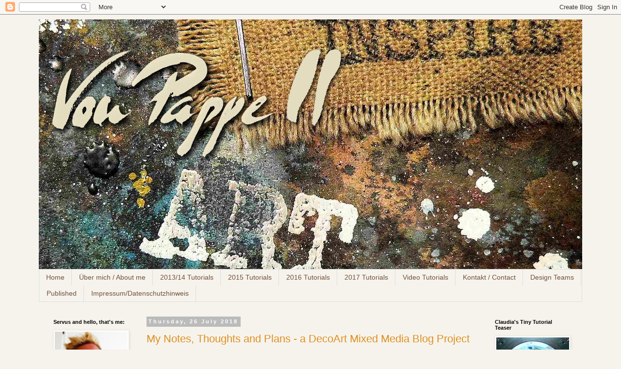

--- FILE ---
content_type: text/html; charset=UTF-8
request_url: https://vonpappe2.blogspot.com/2018/07/
body_size: 42033
content:
<!DOCTYPE html>
<html class='v2' dir='ltr' xmlns='http://www.w3.org/1999/xhtml' xmlns:b='http://www.google.com/2005/gml/b' xmlns:data='http://www.google.com/2005/gml/data' xmlns:expr='http://www.google.com/2005/gml/expr'>
<head>
<link href='https://www.blogger.com/static/v1/widgets/335934321-css_bundle_v2.css' rel='stylesheet' type='text/css'/>
<meta content='Blog-Zug-Mein-Blog-verifizierung' name='241567805159756439812328'/>
<meta content='width=1100' name='viewport'/>
<meta content='text/html; charset=UTF-8' http-equiv='Content-Type'/>
<meta content='blogger' name='generator'/>
<link href='https://vonpappe2.blogspot.com/favicon.ico' rel='icon' type='image/x-icon'/>
<link href='https://vonpappe2.blogspot.com/2018/07/' rel='canonical'/>
<link rel="alternate" type="application/atom+xml" title="Von Pappe II - Atom" href="https://vonpappe2.blogspot.com/feeds/posts/default" />
<link rel="alternate" type="application/rss+xml" title="Von Pappe II - RSS" href="https://vonpappe2.blogspot.com/feeds/posts/default?alt=rss" />
<link rel="service.post" type="application/atom+xml" title="Von Pappe II - Atom" href="https://www.blogger.com/feeds/2415678051597564398/posts/default" />
<!--Can't find substitution for tag [blog.ieCssRetrofitLinks]-->
<meta content='https://vonpappe2.blogspot.com/2018/07/' property='og:url'/>
<meta content='Von Pappe II' property='og:title'/>
<meta content='Mixed Media Art and Fun' property='og:description'/>
<title>Von Pappe II: July 2018</title>
<style id='page-skin-1' type='text/css'><!--
/*
-----------------------------------------------
Blogger Template Style
Name:     Simple
Designer: Blogger
URL:      www.blogger.com
----------------------------------------------- */
/* Content
----------------------------------------------- */
body {
font: normal normal 12px 'Trebuchet MS', Trebuchet, sans-serif;
color: #614f4f;
background: #f6f2ec none repeat scroll top left;
padding: 0 0 0 0;
}
html body .region-inner {
min-width: 0;
max-width: 100%;
width: auto;
}
h2 {
font-size: 22px;
}
a:link {
text-decoration:none;
color: #dd9021;
}
a:visited {
text-decoration:none;
color: #942626;
}
a:hover {
text-decoration:underline;
color: #615858;
}
.body-fauxcolumn-outer .fauxcolumn-inner {
background: transparent none repeat scroll top left;
_background-image: none;
}
.body-fauxcolumn-outer .cap-top {
position: absolute;
z-index: 1;
height: 400px;
width: 100%;
}
.body-fauxcolumn-outer .cap-top .cap-left {
width: 100%;
background: transparent none repeat-x scroll top left;
_background-image: none;
}
.content-outer {
-moz-box-shadow: 0 0 0 rgba(0, 0, 0, .15);
-webkit-box-shadow: 0 0 0 rgba(0, 0, 0, .15);
-goog-ms-box-shadow: 0 0 0 #333333;
box-shadow: 0 0 0 rgba(0, 0, 0, .15);
margin-bottom: 1px;
}
.content-inner {
padding: 10px 40px;
}
.content-inner {
background-color: #f6f3ec;
}
/* Header
----------------------------------------------- */
.header-outer {
background: rgba(0, 0, 0, 0) none repeat-x scroll 0 -400px;
_background-image: none;
}
.Header h1 {
font: normal normal 60px 'Trebuchet MS', Trebuchet, sans-serif;
color: #ffffff;
text-shadow: 0 0 0 rgba(0, 0, 0, .2);
}
.Header h1 a {
color: #ffffff;
}
.Header .description {
font-size: 18px;
color: #ffffff;
}
.header-inner .Header .titlewrapper {
padding: 22px 0;
}
.header-inner .Header .descriptionwrapper {
padding: 0 0;
}
/* Tabs
----------------------------------------------- */
.tabs-inner .section:first-child {
border-top: 0 solid #dddddd;
}
.tabs-inner .section:first-child ul {
margin-top: -1px;
border-top: 1px solid #dddddd;
border-left: 1px solid #dddddd;
border-right: 1px solid #dddddd;
}
.tabs-inner .widget ul {
background: transparent none repeat-x scroll 0 -800px;
_background-image: none;
border-bottom: 1px solid #dddddd;
margin-top: 0;
margin-left: -30px;
margin-right: -30px;
}
.tabs-inner .widget li a {
display: inline-block;
padding: .6em 1em;
font: normal normal 14px 'Trebuchet MS', Trebuchet, sans-serif;
color: #70513d;
border-left: 1px solid #f6f3ec;
border-right: 1px solid #dddddd;
}
.tabs-inner .widget li:first-child a {
border-left: none;
}
.tabs-inner .widget li.selected a, .tabs-inner .widget li a:hover {
color: #000000;
background-color: #eeeeee;
text-decoration: none;
}
/* Columns
----------------------------------------------- */
.main-outer {
border-top: 0 solid transparent;
}
.fauxcolumn-left-outer .fauxcolumn-inner {
border-right: 1px solid transparent;
}
.fauxcolumn-right-outer .fauxcolumn-inner {
border-left: 1px solid transparent;
}
/* Headings
----------------------------------------------- */
div.widget > h2,
div.widget h2.title {
margin: 0 0 1em 0;
font: normal bold 11px 'Trebuchet MS', Trebuchet, sans-serif;
color: #000000;
}
/* Widgets
----------------------------------------------- */
.widget .zippy {
color: #999999;
text-shadow: 2px 2px 1px rgba(0, 0, 0, .1);
}
.widget .popular-posts ul {
list-style: none;
}
/* Posts
----------------------------------------------- */
h2.date-header {
font: normal bold 11px Arial, Tahoma, Helvetica, FreeSans, sans-serif;
}
.date-header span {
background-color: #bbbbbb;
color: #ffffff;
padding: 0.4em;
letter-spacing: 3px;
margin: inherit;
}
.main-inner {
padding-top: 35px;
padding-bottom: 65px;
}
.main-inner .column-center-inner {
padding: 0 0;
}
.main-inner .column-center-inner .section {
margin: 0 1em;
}
.post {
margin: 0 0 45px 0;
}
h3.post-title, .comments h4 {
font: normal normal 22px 'Trebuchet MS', Trebuchet, sans-serif;
margin: .75em 0 0;
}
.post-body {
font-size: 110%;
line-height: 1.4;
position: relative;
}
.post-body img, .post-body .tr-caption-container, .Profile img, .Image img,
.BlogList .item-thumbnail img {
padding: 2px;
background: #ffffff;
border: 1px solid #eeeeee;
-moz-box-shadow: 1px 1px 5px rgba(0, 0, 0, .1);
-webkit-box-shadow: 1px 1px 5px rgba(0, 0, 0, .1);
box-shadow: 1px 1px 5px rgba(0, 0, 0, .1);
}
.post-body img, .post-body .tr-caption-container {
padding: 5px;
}
.post-body .tr-caption-container {
color: #614f4f;
}
.post-body .tr-caption-container img {
padding: 0;
background: transparent;
border: none;
-moz-box-shadow: 0 0 0 rgba(0, 0, 0, .1);
-webkit-box-shadow: 0 0 0 rgba(0, 0, 0, .1);
box-shadow: 0 0 0 rgba(0, 0, 0, .1);
}
.post-header {
margin: 0 0 1.5em;
line-height: 1.6;
font-size: 90%;
}
.post-footer {
margin: 20px -2px 0;
padding: 5px 10px;
color: #666666;
background-color: #eeeeee;
border-bottom: 1px solid #eeeeee;
line-height: 1.6;
font-size: 90%;
}
#comments .comment-author {
padding-top: 1.5em;
border-top: 1px solid transparent;
background-position: 0 1.5em;
}
#comments .comment-author:first-child {
padding-top: 0;
border-top: none;
}
.avatar-image-container {
margin: .2em 0 0;
}
#comments .avatar-image-container img {
border: 1px solid #eeeeee;
}
/* Comments
----------------------------------------------- */
.comments .comments-content .icon.blog-author {
background-repeat: no-repeat;
background-image: url([data-uri]);
}
.comments .comments-content .loadmore a {
border-top: 1px solid #999999;
border-bottom: 1px solid #999999;
}
.comments .comment-thread.inline-thread {
background-color: #eeeeee;
}
.comments .continue {
border-top: 2px solid #999999;
}
/* Accents
---------------------------------------------- */
.section-columns td.columns-cell {
border-left: 1px solid transparent;
}
.blog-pager {
background: transparent url(//www.blogblog.com/1kt/simple/paging_dot.png) repeat-x scroll top center;
}
.blog-pager-older-link, .home-link,
.blog-pager-newer-link {
background-color: #f6f3ec;
padding: 5px;
}
.footer-outer {
border-top: 1px dashed #bbbbbb;
}
/* Mobile
----------------------------------------------- */
body.mobile  {
background-size: auto;
}
.mobile .body-fauxcolumn-outer {
background: transparent none repeat scroll top left;
}
.mobile .body-fauxcolumn-outer .cap-top {
background-size: 100% auto;
}
.mobile .content-outer {
-webkit-box-shadow: 0 0 3px rgba(0, 0, 0, .15);
box-shadow: 0 0 3px rgba(0, 0, 0, .15);
}
.mobile .tabs-inner .widget ul {
margin-left: 0;
margin-right: 0;
}
.mobile .post {
margin: 0;
}
.mobile .main-inner .column-center-inner .section {
margin: 0;
}
.mobile .date-header span {
padding: 0.1em 10px;
margin: 0 -10px;
}
.mobile h3.post-title {
margin: 0;
}
.mobile .blog-pager {
background: transparent none no-repeat scroll top center;
}
.mobile .footer-outer {
border-top: none;
}
.mobile .main-inner, .mobile .footer-inner {
background-color: #f6f3ec;
}
.mobile-index-contents {
color: #614f4f;
}
.mobile-link-button {
background-color: #dd9021;
}
.mobile-link-button a:link, .mobile-link-button a:visited {
color: #ffffff;
}
.mobile .tabs-inner .section:first-child {
border-top: none;
}
.mobile .tabs-inner .PageList .widget-content {
background-color: #eeeeee;
color: #000000;
border-top: 1px solid #dddddd;
border-bottom: 1px solid #dddddd;
}
.mobile .tabs-inner .PageList .widget-content .pagelist-arrow {
border-left: 1px solid #dddddd;
}

--></style>
<style id='template-skin-1' type='text/css'><!--
body {
min-width: 1200px;
}
.content-outer, .content-fauxcolumn-outer, .region-inner {
min-width: 1200px;
max-width: 1200px;
_width: 1200px;
}
.main-inner .columns {
padding-left: 210px;
padding-right: 210px;
}
.main-inner .fauxcolumn-center-outer {
left: 210px;
right: 210px;
/* IE6 does not respect left and right together */
_width: expression(this.parentNode.offsetWidth -
parseInt("210px") -
parseInt("210px") + 'px');
}
.main-inner .fauxcolumn-left-outer {
width: 210px;
}
.main-inner .fauxcolumn-right-outer {
width: 210px;
}
.main-inner .column-left-outer {
width: 210px;
right: 100%;
margin-left: -210px;
}
.main-inner .column-right-outer {
width: 210px;
margin-right: -210px;
}
#layout {
min-width: 0;
}
#layout .content-outer {
min-width: 0;
width: 800px;
}
#layout .region-inner {
min-width: 0;
width: auto;
}
--></style>
<link href='https://www.blogger.com/dyn-css/authorization.css?targetBlogID=2415678051597564398&amp;zx=98221426-79a1-4058-993e-66e6db9c2222' media='none' onload='if(media!=&#39;all&#39;)media=&#39;all&#39;' rel='stylesheet'/><noscript><link href='https://www.blogger.com/dyn-css/authorization.css?targetBlogID=2415678051597564398&amp;zx=98221426-79a1-4058-993e-66e6db9c2222' rel='stylesheet'/></noscript>
<meta name='google-adsense-platform-account' content='ca-host-pub-1556223355139109'/>
<meta name='google-adsense-platform-domain' content='blogspot.com'/>

</head>
<body class='loading variant-simplysimple'>
<div class='navbar section' id='navbar'><div class='widget Navbar' data-version='1' id='Navbar1'><script type="text/javascript">
    function setAttributeOnload(object, attribute, val) {
      if(window.addEventListener) {
        window.addEventListener('load',
          function(){ object[attribute] = val; }, false);
      } else {
        window.attachEvent('onload', function(){ object[attribute] = val; });
      }
    }
  </script>
<div id="navbar-iframe-container"></div>
<script type="text/javascript" src="https://apis.google.com/js/platform.js"></script>
<script type="text/javascript">
      gapi.load("gapi.iframes:gapi.iframes.style.bubble", function() {
        if (gapi.iframes && gapi.iframes.getContext) {
          gapi.iframes.getContext().openChild({
              url: 'https://www.blogger.com/navbar/2415678051597564398?origin\x3dhttps://vonpappe2.blogspot.com',
              where: document.getElementById("navbar-iframe-container"),
              id: "navbar-iframe"
          });
        }
      });
    </script><script type="text/javascript">
(function() {
var script = document.createElement('script');
script.type = 'text/javascript';
script.src = '//pagead2.googlesyndication.com/pagead/js/google_top_exp.js';
var head = document.getElementsByTagName('head')[0];
if (head) {
head.appendChild(script);
}})();
</script>
</div></div>
<div class='body-fauxcolumns'>
<div class='fauxcolumn-outer body-fauxcolumn-outer'>
<div class='cap-top'>
<div class='cap-left'></div>
<div class='cap-right'></div>
</div>
<div class='fauxborder-left'>
<div class='fauxborder-right'></div>
<div class='fauxcolumn-inner'>
</div>
</div>
<div class='cap-bottom'>
<div class='cap-left'></div>
<div class='cap-right'></div>
</div>
</div>
</div>
<div class='content'>
<div class='content-fauxcolumns'>
<div class='fauxcolumn-outer content-fauxcolumn-outer'>
<div class='cap-top'>
<div class='cap-left'></div>
<div class='cap-right'></div>
</div>
<div class='fauxborder-left'>
<div class='fauxborder-right'></div>
<div class='fauxcolumn-inner'>
</div>
</div>
<div class='cap-bottom'>
<div class='cap-left'></div>
<div class='cap-right'></div>
</div>
</div>
</div>
<div class='content-outer'>
<div class='content-cap-top cap-top'>
<div class='cap-left'></div>
<div class='cap-right'></div>
</div>
<div class='fauxborder-left content-fauxborder-left'>
<div class='fauxborder-right content-fauxborder-right'></div>
<div class='content-inner'>
<header>
<div class='header-outer'>
<div class='header-cap-top cap-top'>
<div class='cap-left'></div>
<div class='cap-right'></div>
</div>
<div class='fauxborder-left header-fauxborder-left'>
<div class='fauxborder-right header-fauxborder-right'></div>
<div class='region-inner header-inner'>
<div class='header section' id='header'><div class='widget Header' data-version='1' id='Header1'>
<div id='header-inner'>
<a href='https://vonpappe2.blogspot.com/' style='display: block'>
<img alt='Von Pappe II' height='515px; ' id='Header1_headerimg' src='https://blogger.googleusercontent.com/img/b/R29vZ2xl/AVvXsEjkminR3d-GkCAiJefABXwnDgb2yO9y82RGqTAZPBkh7i0MUL3mETuBWyrrkuTZP6JkPWfE5jgRVBaO80aXx8xF4uxIR7ci_MvzVOrcYDTJQdmlI0U3lOJy8do6dwL8Hav-5vh1FuIRTVr3/s1600-r/bloghintergrund_1120px_neueslogo.jpg' style='display: block' width='1120px; '/>
</a>
</div>
</div></div>
</div>
</div>
<div class='header-cap-bottom cap-bottom'>
<div class='cap-left'></div>
<div class='cap-right'></div>
</div>
</div>
</header>
<div class='tabs-outer'>
<div class='tabs-cap-top cap-top'>
<div class='cap-left'></div>
<div class='cap-right'></div>
</div>
<div class='fauxborder-left tabs-fauxborder-left'>
<div class='fauxborder-right tabs-fauxborder-right'></div>
<div class='region-inner tabs-inner'>
<div class='tabs section' id='crosscol'><div class='widget PageList' data-version='1' id='PageList1'>
<h2>Seiten</h2>
<div class='widget-content'>
<ul>
<li>
<a href='https://vonpappe2.blogspot.com/'>Home</a>
</li>
<li>
<a href='http://vonpappe2.blogspot.com/p/uber-mich-about-me.html'>Über mich / About me</a>
</li>
<li>
<a href='http://vonpappe2.blogspot.com/p/tutorials-and-stepxsteps.html'>2013/14 Tutorials</a>
</li>
<li>
<a href='http://vonpappe2.blogspot.com/p/tutorials-and-stepxsteps-2015.html'>2015 Tutorials</a>
</li>
<li>
<a href='http://vonpappe2.blogspot.com/p/tutorials-and-stepxsteps-2016.html'>2016 Tutorials</a>
</li>
<li>
<a href='https://vonpappe2.blogspot.com/p/tutorials.html'>2017 Tutorials </a>
</li>
<li>
<a href='https://vonpappe2.blogspot.com/p/video-tutorials.html'>Video Tutorials</a>
</li>
<li>
<a href='http://vonpappe2.blogspot.com/p/kontakt-contact.html'>Kontakt / Contact</a>
</li>
<li>
<a href='http://vonpappe2.blogspot.com/p/design-teams.html'>Design Teams</a>
</li>
<li>
<a href='http://vonpappe2.blogspot.com/p/published.html'>Published</a>
</li>
<li>
<a href='https://vonpappe2.blogspot.com/p/imprint-disclaimer.html'>Impressum/Datenschutzhinweis</a>
</li>
</ul>
<div class='clear'></div>
</div>
</div></div>
<div class='tabs no-items section' id='crosscol-overflow'></div>
</div>
</div>
<div class='tabs-cap-bottom cap-bottom'>
<div class='cap-left'></div>
<div class='cap-right'></div>
</div>
</div>
<div class='main-outer'>
<div class='main-cap-top cap-top'>
<div class='cap-left'></div>
<div class='cap-right'></div>
</div>
<div class='fauxborder-left main-fauxborder-left'>
<div class='fauxborder-right main-fauxborder-right'></div>
<div class='region-inner main-inner'>
<div class='columns fauxcolumns'>
<div class='fauxcolumn-outer fauxcolumn-center-outer'>
<div class='cap-top'>
<div class='cap-left'></div>
<div class='cap-right'></div>
</div>
<div class='fauxborder-left'>
<div class='fauxborder-right'></div>
<div class='fauxcolumn-inner'>
</div>
</div>
<div class='cap-bottom'>
<div class='cap-left'></div>
<div class='cap-right'></div>
</div>
</div>
<div class='fauxcolumn-outer fauxcolumn-left-outer'>
<div class='cap-top'>
<div class='cap-left'></div>
<div class='cap-right'></div>
</div>
<div class='fauxborder-left'>
<div class='fauxborder-right'></div>
<div class='fauxcolumn-inner'>
</div>
</div>
<div class='cap-bottom'>
<div class='cap-left'></div>
<div class='cap-right'></div>
</div>
</div>
<div class='fauxcolumn-outer fauxcolumn-right-outer'>
<div class='cap-top'>
<div class='cap-left'></div>
<div class='cap-right'></div>
</div>
<div class='fauxborder-left'>
<div class='fauxborder-right'></div>
<div class='fauxcolumn-inner'>
</div>
</div>
<div class='cap-bottom'>
<div class='cap-left'></div>
<div class='cap-right'></div>
</div>
</div>
<!-- corrects IE6 width calculation -->
<div class='columns-inner'>
<div class='column-center-outer'>
<div class='column-center-inner'>
<div class='main section' id='main'><div class='widget Blog' data-version='1' id='Blog1'>
<div class='blog-posts hfeed'>

          <div class="date-outer">
        
<h2 class='date-header'><span>Thursday, 26 July 2018</span></h2>

          <div class="date-posts">
        
<div class='post-outer'>
<div class='post hentry' itemprop='blogPost' itemscope='itemscope' itemtype='http://schema.org/BlogPosting'>
<meta content='https://blogger.googleusercontent.com/img/b/R29vZ2xl/AVvXsEjc1vyBmZWtt6hoR6JseapUMCAYoKoRIInVlUsxieFj_DzO2Yk4zNIf7NLGIknyMu9srn8Hn-7kljDGls_tb1CnmvUV4oDPBf8_f5yD4uNgrrk5TYSSy-gxE_RiC5jq8grjIsmLW81P4bcs/s400/DA_July18Journal_detail.JPG' itemprop='image_url'/>
<meta content='2415678051597564398' itemprop='blogId'/>
<meta content='5609297674797061956' itemprop='postId'/>
<a name='5609297674797061956'></a>
<h3 class='post-title entry-title' itemprop='name'>
<a href='https://vonpappe2.blogspot.com/2018/07/my-notes-thoughts-and-plans-decoart.html'>My Notes, Thoughts and Plans - a DecoArt Mixed Media Blog Project</a>
</h3>
<div class='post-header'>
<div class='post-header-line-1'></div>
</div>
<div class='post-body entry-content' id='post-body-5609297674797061956' itemprop='description articleBody'>
<div class="separator" style="clear: both; text-align: center;">
<br /></div>
<div class="separator" style="clear: both; text-align: center;">
<a href="https://blogger.googleusercontent.com/img/b/R29vZ2xl/AVvXsEjc1vyBmZWtt6hoR6JseapUMCAYoKoRIInVlUsxieFj_DzO2Yk4zNIf7NLGIknyMu9srn8Hn-7kljDGls_tb1CnmvUV4oDPBf8_f5yD4uNgrrk5TYSSy-gxE_RiC5jq8grjIsmLW81P4bcs/s1600/DA_July18Journal_detail.JPG" imageanchor="1" style="margin-left: 1em; margin-right: 1em;"><img border="0" data-original-height="960" data-original-width="1280" height="300" src="https://blogger.googleusercontent.com/img/b/R29vZ2xl/AVvXsEjc1vyBmZWtt6hoR6JseapUMCAYoKoRIInVlUsxieFj_DzO2Yk4zNIf7NLGIknyMu9srn8Hn-7kljDGls_tb1CnmvUV4oDPBf8_f5yD4uNgrrk5TYSSy-gxE_RiC5jq8grjIsmLW81P4bcs/s400/DA_July18Journal_detail.JPG" width="400" /></a></div>
<div class="separator" style="clear: both; text-align: center;">
<br /></div>
<div class="separator" style="clear: both; text-align: left;">
<br /></div>
<div class="separator" style="clear: both; text-align: left;">
Hi, servus and thanks for stopping by! I hope you are enjoying the summer holidays!</div>
<div class="separator" style="clear: both; text-align: left;">
<br /></div>
<div class="separator" style="clear: both; text-align: left;">
Summer calls for bright and vibrant colours and light and fun projects, right? So I have come up with something really bright and fun and altered a plain cardboard notebook to turn it into a journal to make notes to myself in so I don't forget to think positive and hold on to my dreams and wishes....just in case I loose self-confidence (which I tend to do way too often).&nbsp;</div>
<div class="separator" style="clear: both; text-align: left;">
<br /></div>
<div class="separator" style="clear: both; text-align: left;">
<br /></div>
<div class="separator" style="clear: both; text-align: left;">
<br /></div>
<div class="separator" style="clear: both; text-align: center;">
<a href="https://blogger.googleusercontent.com/img/b/R29vZ2xl/AVvXsEi69Ie74jxyAQAwJtvy2TjrkzIE7chyphenhyphenxwqDgOyByiBBpYPYdQurXWO7djrWyLVztcIq9qasr7WhfA5iqN8Lph5mZLHejYCJV-sQSP_qAi6hqSqcaU4o1qDDn1tgpxzWEvtQ5RscDB5o9UYr/s1600/DA_July18_fin_3.JPG" imageanchor="1" style="margin-left: 1em; margin-right: 1em;"><img border="0" data-original-height="913" data-original-width="1217" height="480" src="https://blogger.googleusercontent.com/img/b/R29vZ2xl/AVvXsEi69Ie74jxyAQAwJtvy2TjrkzIE7chyphenhyphenxwqDgOyByiBBpYPYdQurXWO7djrWyLVztcIq9qasr7WhfA5iqN8Lph5mZLHejYCJV-sQSP_qAi6hqSqcaU4o1qDDn1tgpxzWEvtQ5RscDB5o9UYr/s640/DA_July18_fin_3.JPG" width="640" /></a></div>
<br />
<br />
There's a full detailed tutorial waiting for you over at the <b><a href="https://decoart.com/mixedmediablog/project/802/my_notes_my_thoughts_my_wishes_my_dreams_an_altered_journal?project_id=802" target="_blank">DecoArt Mixed Media Blog</a></b>. Simply click <u><a href="https://decoart.com/mixedmediablog/project/802/my_notes_my_thoughts_my_wishes_my_dreams_an_altered_journal?project_id=802" target="_blank">HERE</a></u> to get taken to the post with loads of steps images and the solution to the secret of how I have made the vibrant background ;)<br />
<br />
I hope to see you over there soon!<br />
Enjoy your holidays!<br />
<br />
<div style="text-align: center;">
Hugs and happy crafting!</div>
<div style="text-align: center;">
Claudia</div>
<div style="text-align: center;">
xxx</div>
<div style="text-align: center;">
<br /></div>
<div class="separator" style="clear: both; text-align: center;">
<a href="https://decoart.com/mixedmediablog/project/802/my_notes_my_thoughts_my_wishes_my_dreams_an_altered_journal?project_id=802" target="_blank"><img border="0" data-original-height="228" data-original-width="232" src="https://blogger.googleusercontent.com/img/b/R29vZ2xl/AVvXsEgG3ISUHqBVeKiNO9iA16xStRKSIvcgO2dcdv8-Cq4PaQmifDe41X5k1k45iFfUBeQkCXOUrDIU4DhXYZsAhrf8nhjV4DDDwV_gH8FpvfGh0T_6maamGDe3LIVp_9Ui6bnK9Jb6gupOGcFT/s1600/DecoArtmedia2017_DT+Badge.jpg" /></a></div>
<div style="text-align: center;">
<br /></div>
<div style='clear: both;'></div>
</div>
<div class='post-footer'>
<div class='post-footer-line post-footer-line-1'><span class='post-author vcard'>
Posted by
<span class='fn' itemprop='author' itemscope='itemscope' itemtype='http://schema.org/Person'>
<meta content='https://www.blogger.com/profile/03577948083701178316' itemprop='url'/>
<a class='g-profile' href='https://www.blogger.com/profile/03577948083701178316' rel='author' title='author profile'>
<span itemprop='name'>Claudia N.</span>
</a>
</span>
</span>
<span class='post-timestamp'>
at
<meta content='https://vonpappe2.blogspot.com/2018/07/my-notes-thoughts-and-plans-decoart.html' itemprop='url'/>
<a class='timestamp-link' href='https://vonpappe2.blogspot.com/2018/07/my-notes-thoughts-and-plans-decoart.html' rel='bookmark' title='permanent link'><abbr class='published' itemprop='datePublished' title='2018-07-26T12:00:00+02:00'>12:00</abbr></a>
</span>
<span class='post-comment-link'>
<a class='comment-link' href='https://vonpappe2.blogspot.com/2018/07/my-notes-thoughts-and-plans-decoart.html#comment-form' onclick=''>
3 comments:
  </a>
</span>
<span class='post-icons'>
<span class='item-control blog-admin pid-1970509047'>
<a href='https://www.blogger.com/post-edit.g?blogID=2415678051597564398&postID=5609297674797061956&from=pencil' title='Edit Post'>
<img alt='' class='icon-action' height='18' src='https://resources.blogblog.com/img/icon18_edit_allbkg.gif' width='18'/>
</a>
</span>
</span>
<div class='post-share-buttons goog-inline-block'>
</div>
</div>
<div class='post-footer-line post-footer-line-2'><span class='post-labels'>
Labels:
<a href='https://vonpappe2.blogspot.com/search/label/altered%20book' rel='tag'>altered book</a>,
<a href='https://vonpappe2.blogspot.com/search/label/art%20journaling' rel='tag'>art journaling</a>,
<a href='https://vonpappe2.blogspot.com/search/label/DecoArt' rel='tag'>DecoArt</a>,
<a href='https://vonpappe2.blogspot.com/search/label/DecoArt%20media%20fluid%20acrylics' rel='tag'>DecoArt media fluid acrylics</a>,
<a href='https://vonpappe2.blogspot.com/search/label/Gesso' rel='tag'>Gesso</a>,
<a href='https://vonpappe2.blogspot.com/search/label/mixed%20media' rel='tag'>mixed media</a>,
<a href='https://vonpappe2.blogspot.com/search/label/tutorial' rel='tag'>tutorial</a>
</span>
</div>
<div class='post-footer-line post-footer-line-3'><span class='post-location'>
</span>
</div>
</div>
</div>
</div>

          </div></div>
        

          <div class="date-outer">
        
<h2 class='date-header'><span>Monday, 23 July 2018</span></h2>

          <div class="date-posts">
        
<div class='post-outer'>
<div class='post hentry' itemprop='blogPost' itemscope='itemscope' itemtype='http://schema.org/BlogPosting'>
<meta content='https://blogger.googleusercontent.com/img/b/R29vZ2xl/AVvXsEi_vdgCPwxmVki2dZbQacQ79DGW8EHKqnbDnPwjpt4J_aH1RTvnPr73-Js4Jj8_IRqnb80rmv31pK9bCxywcjzrKpdHoxGqzgEYeS7zrn3x3IacV_Ff68TZuZXy2HimWgBDXLLpphXg5fD0/s640/P1320332.JPG' itemprop='image_url'/>
<meta content='2415678051597564398' itemprop='blogId'/>
<meta content='7344349600174140600' itemprop='postId'/>
<a name='7344349600174140600'></a>
<h3 class='post-title entry-title' itemprop='name'>
<a href='https://vonpappe2.blogspot.com/2018/07/shelling-with-calico-craft-parts.html'>Shelling with Calico Craft Parts</a>
</h3>
<div class='post-header'>
<div class='post-header-line-1'></div>
</div>
<div class='post-body entry-content' id='post-body-7344349600174140600' itemprop='description articleBody'>
Hi, servus and thanks for stopping by today! I hope you are having a wonderful summertime, good weather, loads of fun and relaxation!<br />
<br />
This is my bi-weekly invite over to the <b><a href="https://calicocraftparts.blogspot.com/2018/07/shell-notes-by-claudia.html" target="_blank">Calico Craft Parts Blog</a></b>, where I have done some shelling (and a bit more).<br />
<br />
<br />
<div class="separator" style="clear: both; text-align: center;">
<a href="https://blogger.googleusercontent.com/img/b/R29vZ2xl/AVvXsEi_vdgCPwxmVki2dZbQacQ79DGW8EHKqnbDnPwjpt4J_aH1RTvnPr73-Js4Jj8_IRqnb80rmv31pK9bCxywcjzrKpdHoxGqzgEYeS7zrn3x3IacV_Ff68TZuZXy2HimWgBDXLLpphXg5fD0/s1600/P1320332.JPG" imageanchor="1" style="margin-left: 1em; margin-right: 1em;"><img border="0" data-original-height="300" data-original-width="1069" height="179" src="https://blogger.googleusercontent.com/img/b/R29vZ2xl/AVvXsEi_vdgCPwxmVki2dZbQacQ79DGW8EHKqnbDnPwjpt4J_aH1RTvnPr73-Js4Jj8_IRqnb80rmv31pK9bCxywcjzrKpdHoxGqzgEYeS7zrn3x3IacV_Ff68TZuZXy2HimWgBDXLLpphXg5fD0/s640/P1320332.JPG" width="640" /></a></div>
<br />
<br />
<br />
To find out more, simply click <u><a href="https://calicocraftparts.blogspot.com/2018/07/shell-notes-by-claudia.html" target="_blank">HERE</a></u> to get taken to the <a href="https://calicocraftparts.blogspot.com/2018/07/shell-notes-by-claudia.html" target="_blank">Calico Craft Parts Blog</a> and the full project tutorial. (a small hint: if you are in need for a small, self made summer holiday themed present, this might be useful ;).<br />
<br />
<br />
<div style="text-align: center;">
Hope to see you over there soon!</div>
<div style="text-align: center;">
<br /></div>
<div style="text-align: center;">
Hugs and happy summer crafting!</div>
<div style="text-align: center;">
Claudia</div>
<div style="text-align: center;">
xxx</div>
<br />
<div class="separator" style="clear: both; text-align: center;">
<a href="https://blogger.googleusercontent.com/img/b/R29vZ2xl/AVvXsEiS6DahPqSNxRU0KZO8YFEbtVAbXFlyTfVs-efZ7uuIno9S097Cpo3cNZ8jsM6qk_tiJUorVGvD4W0_RwpatkdYfIBOOFYqWEgAlMOY6-X8Ik7bGWOWE3QJoncusBokuze_GAqxhvAnRd51/s1600/craft+parts+DT.jpg" imageanchor="1" style="margin-left: 1em; margin-right: 1em;"><img border="0" data-original-height="196" data-original-width="320" height="122" src="https://blogger.googleusercontent.com/img/b/R29vZ2xl/AVvXsEiS6DahPqSNxRU0KZO8YFEbtVAbXFlyTfVs-efZ7uuIno9S097Cpo3cNZ8jsM6qk_tiJUorVGvD4W0_RwpatkdYfIBOOFYqWEgAlMOY6-X8Ik7bGWOWE3QJoncusBokuze_GAqxhvAnRd51/s200/craft+parts+DT.jpg" width="200" /></a></div>
<br />
<div style='clear: both;'></div>
</div>
<div class='post-footer'>
<div class='post-footer-line post-footer-line-1'><span class='post-author vcard'>
Posted by
<span class='fn' itemprop='author' itemscope='itemscope' itemtype='http://schema.org/Person'>
<meta content='https://www.blogger.com/profile/03577948083701178316' itemprop='url'/>
<a class='g-profile' href='https://www.blogger.com/profile/03577948083701178316' rel='author' title='author profile'>
<span itemprop='name'>Claudia N.</span>
</a>
</span>
</span>
<span class='post-timestamp'>
at
<meta content='https://vonpappe2.blogspot.com/2018/07/shelling-with-calico-craft-parts.html' itemprop='url'/>
<a class='timestamp-link' href='https://vonpappe2.blogspot.com/2018/07/shelling-with-calico-craft-parts.html' rel='bookmark' title='permanent link'><abbr class='published' itemprop='datePublished' title='2018-07-23T10:00:00+02:00'>10:00</abbr></a>
</span>
<span class='post-comment-link'>
<a class='comment-link' href='https://vonpappe2.blogspot.com/2018/07/shelling-with-calico-craft-parts.html#comment-form' onclick=''>
2 comments:
  </a>
</span>
<span class='post-icons'>
<span class='item-control blog-admin pid-1970509047'>
<a href='https://www.blogger.com/post-edit.g?blogID=2415678051597564398&postID=7344349600174140600&from=pencil' title='Edit Post'>
<img alt='' class='icon-action' height='18' src='https://resources.blogblog.com/img/icon18_edit_allbkg.gif' width='18'/>
</a>
</span>
</span>
<div class='post-share-buttons goog-inline-block'>
</div>
</div>
<div class='post-footer-line post-footer-line-2'><span class='post-labels'>
Labels:
<a href='https://vonpappe2.blogspot.com/search/label/Calico%20Craft%20Parts' rel='tag'>Calico Craft Parts</a>,
<a href='https://vonpappe2.blogspot.com/search/label/DecoArt%20media%20fluid%20acrylics' rel='tag'>DecoArt media fluid acrylics</a>
</span>
</div>
<div class='post-footer-line post-footer-line-3'><span class='post-location'>
</span>
</div>
</div>
</div>
</div>

          </div></div>
        

          <div class="date-outer">
        
<h2 class='date-header'><span>Wednesday, 18 July 2018</span></h2>

          <div class="date-posts">
        
<div class='post-outer'>
<div class='post hentry' itemprop='blogPost' itemscope='itemscope' itemtype='http://schema.org/BlogPosting'>
<meta content='https://blogger.googleusercontent.com/img/b/R29vZ2xl/AVvXsEhFnD2rjFGbsyPZEfXQwAXb3ow9OWHR4lIY6mG0AD9cUrIlJP1s6a-QgyZpE29wf9bFe9aNzvA0kmwUHsGZr0dhD6LM1lVWrpTy4FFv1fure6PfN2COtNqVpsUz2JDusYZiYe-NJJkWwAfw/s640/P1320312.JPG' itemprop='image_url'/>
<meta content='2415678051597564398' itemprop='blogId'/>
<meta content='6336486030309786078' itemprop='postId'/>
<a name='6336486030309786078'></a>
<h3 class='post-title entry-title' itemprop='name'>
<a href='https://vonpappe2.blogspot.com/2018/07/beachtime-at-emerald-creek-dares.html'>Beachtime at Emerald Creek Dares! </a>
</h3>
<div class='post-header'>
<div class='post-header-line-1'></div>
</div>
<div class='post-body entry-content' id='post-body-6336486030309786078' itemprop='description articleBody'>
Hi, servus and thanks for stopping by! When have you last been at a beach? Do you love to be at the seaside as much as I do? If so the actual challenge theme at <b><a href="https://blog.emeraldcreek.org/" target="_blank">Emerald Creek Dares</a></b> is for you - it is all about<br />
<br />
<div style="text-align: center;">
<b><span style="color: #b45f06; font-size: large;">The Beach!&nbsp;</span></b></div>
<br />
<br />
The perfect theme to use long hoarded seaside treasures from strolls along the beach (or use bought ones - from the Emerald Creek online store for example ;) on a little keepsake canvas...<br />
<br />
<br />
<div class="separator" style="clear: both; text-align: center;">
<a href="https://blogger.googleusercontent.com/img/b/R29vZ2xl/AVvXsEhFnD2rjFGbsyPZEfXQwAXb3ow9OWHR4lIY6mG0AD9cUrIlJP1s6a-QgyZpE29wf9bFe9aNzvA0kmwUHsGZr0dhD6LM1lVWrpTy4FFv1fure6PfN2COtNqVpsUz2JDusYZiYe-NJJkWwAfw/s1600/P1320312.JPG" imageanchor="1" style="margin-left: 1em; margin-right: 1em;"><img border="0" data-original-height="806" data-original-width="806" height="640" src="https://blogger.googleusercontent.com/img/b/R29vZ2xl/AVvXsEhFnD2rjFGbsyPZEfXQwAXb3ow9OWHR4lIY6mG0AD9cUrIlJP1s6a-QgyZpE29wf9bFe9aNzvA0kmwUHsGZr0dhD6LM1lVWrpTy4FFv1fure6PfN2COtNqVpsUz2JDusYZiYe-NJJkWwAfw/s640/P1320312.JPG" width="640" /></a></div>
<br />
<br />
My canvas measures 6'' x 6'' and I have used the following products on it:<br />
<br />
<br />
<div style="text-align: center;">
<a href="https://www.emeraldcreek.org/product-p/btshdsa-ecep6750885.htm">Baked Texture Dirty Sand embossing powder</a></div>
<div style="text-align: center;">
<a href="https://www.emeraldcreek.org/product-p/btshvb-ecep6750830.htm">Baked Texture Vintage Beeswax embossing powder</a></div>
<div style="text-align: center;">
<a href="https://www.emeraldcreek.org/Concha-Seashell-p/w0061o.htm">Concha Seashell Stamp</a></div>
<div style="text-align: center;">
<a href="https://www.emeraldcreek.org/Cerith-Seashell-p/w0060o.htm">Cerith Seashell Stamp</a></div>
<div style="text-align: center;">
<a href="https://www.emeraldcreek.org/The-Shoreline-Shells-p/rsss-ecss6750922.htm">The Shoreline Shells</a></div>
<div style="text-align: center;">
<a href="https://www.emeraldcreek.org/Amazonite-Gemstones-p/qsat-ecgs5554910.htm">Amazonite Gemstones</a></div>
<div style="text-align: center;">
<a href="https://www.emeraldcreek.org/Anchor-Charms-6-pkg-p/chanchors-ecch5554248.htm">Anchor Charms</a></div>
<div style="text-align: center;">
<a href="https://www.emeraldcreek.org/Forge-s/224.htm">Seahorse Key Charm and Fish Brads</a></div>
<br />
<br />
<br />
I started with gluing a designer paper sheet onto my canvas using matte DecoArt Decou-Page. I also sealed the paper with thinned Decou-Page, so the crackle medium would work properly.<br />
On some white cardstock I created a Distress Oxide ink background to stamp my shells on.<br />
<br />
<div class="separator" style="clear: both; text-align: center;">
<a href="https://blogger.googleusercontent.com/img/b/R29vZ2xl/AVvXsEiQOavICErxg2imJ7CkxLD8rN8HIBqgIMMmXK1kYL9m6AM2ZwXLe2SEyN4SDVd1sJIas8Kwn9-vwqLXfaDol_ifUoNRKtZHE8i5ciAylj6iIzVOqH8MEgRowQ77Rwtfoce2aYa4QXFPqt_c/s1600/P1320279.JPG" imageanchor="1" style="margin-left: 1em; margin-right: 1em;"><img border="0" data-original-height="480" data-original-width="640" height="300" src="https://blogger.googleusercontent.com/img/b/R29vZ2xl/AVvXsEiQOavICErxg2imJ7CkxLD8rN8HIBqgIMMmXK1kYL9m6AM2ZwXLe2SEyN4SDVd1sJIas8Kwn9-vwqLXfaDol_ifUoNRKtZHE8i5ciAylj6iIzVOqH8MEgRowQ77Rwtfoce2aYa4QXFPqt_c/s400/P1320279.JPG" width="400" /></a></div>
<div class="separator" style="clear: both; text-align: center;">
(as always click on the images for a larger view)</div>
<div class="separator" style="clear: both; text-align: center;">
<br /></div>
<div class="separator" style="clear: both; text-align: center;">
<br /></div>
<div class="separator" style="clear: both; text-align: left;">
I stamped the shells in black archival stamping ink and then went in with some Distress Stains and a detail brush.&nbsp;</div>
<br />
<div class="separator" style="clear: both; text-align: center;">
<a href="https://blogger.googleusercontent.com/img/b/R29vZ2xl/AVvXsEg_86Cp_jtu3INsge54qTISmewFvUN-8_RgFSloVWF8mir_uWsfhYMaPxkiXMA3WUU7CQes6Vs7XJQW6b9wNBl14uA6XeZ3cRHxgcxRFnkabZUBKwgUqRzR6Y5puO2Ud4l9RiquTkzxfYfS/s1600/P1320280.JPG" imageanchor="1" style="margin-left: 1em; margin-right: 1em;"><img border="0" data-original-height="480" data-original-width="640" height="300" src="https://blogger.googleusercontent.com/img/b/R29vZ2xl/AVvXsEg_86Cp_jtu3INsge54qTISmewFvUN-8_RgFSloVWF8mir_uWsfhYMaPxkiXMA3WUU7CQes6Vs7XJQW6b9wNBl14uA6XeZ3cRHxgcxRFnkabZUBKwgUqRzR6Y5puO2Ud4l9RiquTkzxfYfS/s400/P1320280.JPG" width="400" /></a></div>
<div class="separator" style="clear: both; text-align: center;">
<br /></div>
<div class="separator" style="clear: both; text-align: center;">
<br /></div>
<div class="separator" style="clear: both; text-align: left;">
<br /></div>
<div class="separator" style="clear: both; text-align: left;">
Using a white gel pen I added highlights to make my shells look more dimensional.&nbsp;</div>
<br />
<div class="separator" style="clear: both; text-align: center;">
<a href="https://blogger.googleusercontent.com/img/b/R29vZ2xl/AVvXsEgK459PPlyFerroGO6cT-2ks7ceyUxeH35IDrcS4o0L4mGsrtWIOUEr0saZ86z8pn2jsgCKvcAV3x3DW3Ypw7kUzFI2lmRhqu_W-9u1SI0qLA-OBhaCM0HfCaZNTBlxlVRacJcNG05kiWNN/s1600/P1320281.JPG" imageanchor="1" style="margin-left: 1em; margin-right: 1em;"><img border="0" data-original-height="480" data-original-width="640" height="300" src="https://blogger.googleusercontent.com/img/b/R29vZ2xl/AVvXsEgK459PPlyFerroGO6cT-2ks7ceyUxeH35IDrcS4o0L4mGsrtWIOUEr0saZ86z8pn2jsgCKvcAV3x3DW3Ypw7kUzFI2lmRhqu_W-9u1SI0qLA-OBhaCM0HfCaZNTBlxlVRacJcNG05kiWNN/s400/P1320281.JPG" width="400" /></a></div>
<div class="separator" style="clear: both; text-align: center;">
<br /></div>
<div class="separator" style="clear: both; text-align: center;">
<br /></div>
<div class="separator" style="clear: both; text-align: center;">
<br /></div>
<div class="separator" style="clear: both; text-align: left;">
I scraped white DecoArt media Crackle Paste onto and around the edges of the canvas and let it air dry.&nbsp;</div>
<br />
<div class="separator" style="clear: both; text-align: center;">
<a href="https://blogger.googleusercontent.com/img/b/R29vZ2xl/AVvXsEhlarIfQVDlS0zJkQVmy3GiDIj68HmdVQ6gCqtwnK1dWpKelriUL5N0tyL4PJzYbgw6P44nhJxXNptWhW_clF_-E95xAcAShFESWnDVuS1sqjyqQMFGmiDRAqPCO3qYjn7HLhxCbryuHZ_U/s1600/P1320282.JPG" imageanchor="1" style="margin-left: 1em; margin-right: 1em;"><img border="0" data-original-height="480" data-original-width="640" height="300" src="https://blogger.googleusercontent.com/img/b/R29vZ2xl/AVvXsEhlarIfQVDlS0zJkQVmy3GiDIj68HmdVQ6gCqtwnK1dWpKelriUL5N0tyL4PJzYbgw6P44nhJxXNptWhW_clF_-E95xAcAShFESWnDVuS1sqjyqQMFGmiDRAqPCO3qYjn7HLhxCbryuHZ_U/s400/P1320282.JPG" width="400" /></a></div>
<br />
<br />
<br />
Next I added Dirty Sand Baked Texture embossing powder in some spots. To do so I smudged some embossing ink across the canvas with my fingertip.<br />
<br />
<div class="separator" style="clear: both; text-align: center;">
<a href="https://blogger.googleusercontent.com/img/b/R29vZ2xl/AVvXsEh-Kp74qm-TO_fy9QAgxt_TJbIa4z1eBahVb9PGMVy7nghiuo7VlhPoK7mQ7rdJl71Z6ueM6pc90d4BI9DOGcg3mT2sDRoxWTZLqT_mvQSW0QYGpaRFOEkquQqx8U9TEZcGsIhNrBjyMiqs/s1600/P1320284.JPG" imageanchor="1" style="margin-left: 1em; margin-right: 1em;"><img border="0" data-original-height="480" data-original-width="640" height="300" src="https://blogger.googleusercontent.com/img/b/R29vZ2xl/AVvXsEh-Kp74qm-TO_fy9QAgxt_TJbIa4z1eBahVb9PGMVy7nghiuo7VlhPoK7mQ7rdJl71Z6ueM6pc90d4BI9DOGcg3mT2sDRoxWTZLqT_mvQSW0QYGpaRFOEkquQqx8U9TEZcGsIhNrBjyMiqs/s400/P1320284.JPG" width="400" /></a></div>
<br />
<br />
<br />
I repeated the step with Vintage Beeswax Baked Texture embossing powder.<br />
<br />
<div class="separator" style="clear: both; text-align: center;">
<a href="https://blogger.googleusercontent.com/img/b/R29vZ2xl/AVvXsEg0FEGNxM1wo2wAO1lHAoxBFWt39Bj1rcUWwSfpK8epl-r-KFoHDUetsXJaDipZ5HlDtZBiUJ4ZvgrzNs87ApCQf1orWfCPwG-rxQP-kjtG_2_rQG9yKNeDvQjL65hAON3v9BeB0SMaPohx/s1600/P1320285.JPG" imageanchor="1" style="margin-left: 1em; margin-right: 1em;"><img border="0" data-original-height="480" data-original-width="640" height="300" src="https://blogger.googleusercontent.com/img/b/R29vZ2xl/AVvXsEg0FEGNxM1wo2wAO1lHAoxBFWt39Bj1rcUWwSfpK8epl-r-KFoHDUetsXJaDipZ5HlDtZBiUJ4ZvgrzNs87ApCQf1orWfCPwG-rxQP-kjtG_2_rQG9yKNeDvQjL65hAON3v9BeB0SMaPohx/s400/P1320285.JPG" width="400" /></a></div>
<br />
<br />
<br />
Then it was time to play with the lovely&nbsp; Shoreline Shells, the Amazonite gemstones, the fussy cut sea shell images and the brads and charms.<br />
<br />
<div class="separator" style="clear: both; text-align: center;">
<a href="https://blogger.googleusercontent.com/img/b/R29vZ2xl/AVvXsEgHxAXQ9WmB4Dmw3JX7cWOPmDUbf_P-rBEMv5RHKyxjqLG10IHTqH6jEyGPifg-CybJSMoJaNmU3IQBvEvbPC9qB3JDEgrSRwfjQGbQKxbs5XsaecCRcnR2eydfl6kfjg8_XBw9QBplAy5h/s1600/P1320286.JPG" imageanchor="1" style="margin-left: 1em; margin-right: 1em;"><img border="0" data-original-height="480" data-original-width="640" height="480" src="https://blogger.googleusercontent.com/img/b/R29vZ2xl/AVvXsEgHxAXQ9WmB4Dmw3JX7cWOPmDUbf_P-rBEMv5RHKyxjqLG10IHTqH6jEyGPifg-CybJSMoJaNmU3IQBvEvbPC9qB3JDEgrSRwfjQGbQKxbs5XsaecCRcnR2eydfl6kfjg8_XBw9QBplAy5h/s640/P1320286.JPG" width="640" /></a></div>
<br />
<br />
<br />
The seahorse key charm got a make over with DecoArt media Texture Sand Paste and Raw Umber Antiquing Cream (once the Texture Sand Paste had dried).<br />
<br />
<div class="separator" style="clear: both; text-align: center;">
<a href="https://blogger.googleusercontent.com/img/b/R29vZ2xl/AVvXsEjHnEre-lJO35t8G6ep-4TKNbhJ54WskpB8MLzCvN4lRReIqoUTZPFzpKP2rZA3GcxrafDrvnavruq5xB3SaU-7bvSTEgaJ5qfQRmWwZlbLugu5WsXqz2FV_52KSUw0l5dKjBt8nYybbukT/s1600/P1320287.JPG" imageanchor="1" style="margin-left: 1em; margin-right: 1em;"><img border="0" data-original-height="480" data-original-width="640" height="300" src="https://blogger.googleusercontent.com/img/b/R29vZ2xl/AVvXsEjHnEre-lJO35t8G6ep-4TKNbhJ54WskpB8MLzCvN4lRReIqoUTZPFzpKP2rZA3GcxrafDrvnavruq5xB3SaU-7bvSTEgaJ5qfQRmWwZlbLugu5WsXqz2FV_52KSUw0l5dKjBt8nYybbukT/s400/P1320287.JPG" width="400" /></a></div>
<br />
<div style="text-align: center;">
(before)</div>
<div style="text-align: center;">
<br /></div>
<div style="text-align: center;">
<br /></div>
<div style="text-align: center;">
<br /></div>
<div class="separator" style="clear: both; text-align: center;">
<a href="https://blogger.googleusercontent.com/img/b/R29vZ2xl/AVvXsEjoyCoLHkZzaPK9WSg1BMubfdsTIgwdTpbyf36vJy-vSORliKJZ15vjQ4CA2IGqkFg6hDFhnwHEQZipj5v59anH5EibczA1za7d-n90OuHFfvxFW_JB3dNAGTeZu2qZshB0QndzaZ4ezVYC/s1600/P1320288.JPG" imageanchor="1" style="margin-left: 1em; margin-right: 1em;"><img border="0" data-original-height="480" data-original-width="640" height="300" src="https://blogger.googleusercontent.com/img/b/R29vZ2xl/AVvXsEjoyCoLHkZzaPK9WSg1BMubfdsTIgwdTpbyf36vJy-vSORliKJZ15vjQ4CA2IGqkFg6hDFhnwHEQZipj5v59anH5EibczA1za7d-n90OuHFfvxFW_JB3dNAGTeZu2qZshB0QndzaZ4ezVYC/s400/P1320288.JPG" width="400" /></a></div>
<br />
<div style="text-align: center;">
(after)</div>
<br />
<br />
I like to prime metal charms with a thin stippled on coat of matte Decou-Page before I use acrylic paints or paint washes on them. The little anchor was given a rusty look with Quinacridone Gold media fluid acrylic paint, while I went for a wash of Cobalt Turquoise Hue with the seahorse key charm.<br />
<br />
<div class="separator" style="clear: both; text-align: center;">
<a href="https://blogger.googleusercontent.com/img/b/R29vZ2xl/AVvXsEjtEWrEzu8w5vTiLZbvjHdDzqho7VsiY_XBrUzC9GsWmAnL01C34Bg8138L1nCNQGswAGuAKZ1WekoxiYE0RMBIlxthQV3FCXbzJL_T-_uoAWzlcPp4lpxKwWgn13FifHgzI4-0LX7XBn3s/s1600/P1320290.JPG" imageanchor="1" style="margin-left: 1em; margin-right: 1em;"><img border="0" data-original-height="480" data-original-width="640" height="300" src="https://blogger.googleusercontent.com/img/b/R29vZ2xl/AVvXsEjtEWrEzu8w5vTiLZbvjHdDzqho7VsiY_XBrUzC9GsWmAnL01C34Bg8138L1nCNQGswAGuAKZ1WekoxiYE0RMBIlxthQV3FCXbzJL_T-_uoAWzlcPp4lpxKwWgn13FifHgzI4-0LX7XBn3s/s400/P1320290.JPG" width="400" /></a></div>
<br />
<br />
Once all the pieces were "aged" the way I wanted them, I glued them in place with more matte Decou-Page glue. The idea-ology word panels were inked with dark brown archival stamping ink and a piece of blending foam around the edges before I glued these in place.<br />
<br />
<div class="separator" style="clear: both; text-align: center;">
<a href="https://blogger.googleusercontent.com/img/b/R29vZ2xl/AVvXsEhQDSE66ZKp0NLdVA2wGdbhG6w6XeWxsA-OJAbZU6z_9kAITpQ-bqS-kM8lnI6Ctv-HvUhxTMvlk9kGQcxKoRX3uYk9LSZ-W5j0BvtR2w-QNNiPgNWIf3fa9VxNwyeOFVKzmNx_cNBydIMe/s1600/P1320291.JPG" imageanchor="1" style="margin-left: 1em; margin-right: 1em;"><img border="0" data-original-height="480" data-original-width="640" height="300" src="https://blogger.googleusercontent.com/img/b/R29vZ2xl/AVvXsEhQDSE66ZKp0NLdVA2wGdbhG6w6XeWxsA-OJAbZU6z_9kAITpQ-bqS-kM8lnI6Ctv-HvUhxTMvlk9kGQcxKoRX3uYk9LSZ-W5j0BvtR2w-QNNiPgNWIf3fa9VxNwyeOFVKzmNx_cNBydIMe/s400/P1320291.JPG" width="400" /></a></div>
<br />
<br />
To finish off my canvas I loosely painted a dark edge with Raw Umber fluid acrylic paint around the canvas' edges and also around the word tiles and the shell and charm clusters to fuse them with the background and add some contrast and definition.<br />
<br />
<br />
<div class="separator" style="clear: both; text-align: center;">
<a href="https://blogger.googleusercontent.com/img/b/R29vZ2xl/AVvXsEiOKiX8ai1yC-3IQXHRP8tlgfJQTylAVlTJ7V1WHVoP7vDrmIHaQs7aEVbUBDhWHmLxgEeGLinSFciaR0dBQ69Co9kTjQ2Uw4LlTfd9C08urGLnJmhD_-XSxDWLvsGByuzhEgk-zFQyr-mb/s1600/P1320293.JPG" imageanchor="1" style="margin-left: 1em; margin-right: 1em;"><img border="0" data-original-height="880" data-original-width="879" height="640" src="https://blogger.googleusercontent.com/img/b/R29vZ2xl/AVvXsEiOKiX8ai1yC-3IQXHRP8tlgfJQTylAVlTJ7V1WHVoP7vDrmIHaQs7aEVbUBDhWHmLxgEeGLinSFciaR0dBQ69Co9kTjQ2Uw4LlTfd9C08urGLnJmhD_-XSxDWLvsGByuzhEgk-zFQyr-mb/s640/P1320293.JPG" width="638" /></a></div>
<br />
<br />
<br />
<div class="separator" style="clear: both; text-align: center;">
<a href="https://blogger.googleusercontent.com/img/b/R29vZ2xl/AVvXsEjDJxNgNZD2GJHTc1QRwuYOWWJjKFMr3VhjbuAg9GShXnONQFakI13GPGhCE2E1qjc9u8u8iMQ-y-ZUp17ZDXL75RiJis0CimH2htVLGMOFtm1ea2KRK1AaYhu5W30PqdNkP_zfGekHo6it/s1600/P1320298.JPG" imageanchor="1" style="margin-left: 1em; margin-right: 1em;"><img border="0" data-original-height="959" data-original-width="959" height="640" src="https://blogger.googleusercontent.com/img/b/R29vZ2xl/AVvXsEjDJxNgNZD2GJHTc1QRwuYOWWJjKFMr3VhjbuAg9GShXnONQFakI13GPGhCE2E1qjc9u8u8iMQ-y-ZUp17ZDXL75RiJis0CimH2htVLGMOFtm1ea2KRK1AaYhu5W30PqdNkP_zfGekHo6it/s640/P1320298.JPG" width="640" /></a></div>
<br />
<br />
I hope to see you enter our challenge at Emerald Creek Dares soon! You can win a<br />
<br />
<div style="text-align: center;">
<img src="https://2.bp.blogspot.com/-g7kxaWzlJys/Wr86cSuPlSI/AAAAAAAABPA/q1kJijQxbb8ZbU1_s0icSgghJikBdY_fgCK4BGAYYCw/s320/%252425%2Bproduct%2B-%2BECCS.png" /></div>
<br />
voucher to spend at the Emerald Creek online store and just for entering our dare you get 10% off your next purchase there by using the code given in the challenge post over at the <b><a href="https://blog.emeraldcreek.org/" target="_blank">Emerald Creek Dares Blog</a></b>. How cool is that?! And you will find more amazing inspiration if you check out the previous blog posts over there - my lovely teamies' have created some awesome "Beach" projects for you!<br />
<br />
I leave you with some detail shots (if you click on the images you will get a larger view) and with wishing you good luck for the challenge and happy summer holidays!<br />
<br />
<br />
<div class="separator" style="clear: both; text-align: center;">
<a href="https://blogger.googleusercontent.com/img/b/R29vZ2xl/AVvXsEiCj0FFmrJmO-TBCz9ReKSCCvnKtqexnp1fOz9oCHf31kJaGaH7B4T1IOWmSNlzulTLclScjhApwbl3KOU-GfaiUVmiHWVlHpVqLBPhXglBHXxzC0LYYgZEvZEr2hxBCNPggwi8qwJBRh_E/s1600/P1320303.JPG" imageanchor="1" style="margin-left: 1em; margin-right: 1em;"><img border="0" data-original-height="640" data-original-width="480" height="400" src="https://blogger.googleusercontent.com/img/b/R29vZ2xl/AVvXsEiCj0FFmrJmO-TBCz9ReKSCCvnKtqexnp1fOz9oCHf31kJaGaH7B4T1IOWmSNlzulTLclScjhApwbl3KOU-GfaiUVmiHWVlHpVqLBPhXglBHXxzC0LYYgZEvZEr2hxBCNPggwi8qwJBRh_E/s400/P1320303.JPG" width="300" /></a></div>
<div class="separator" style="clear: both; text-align: center;">
<br /></div>
<br />
<div class="separator" style="clear: both; text-align: center;">
<a href="https://blogger.googleusercontent.com/img/b/R29vZ2xl/AVvXsEhWhBf8GmNgQJQcw1xQvrslOeTdAaeXItN22uEJwvfKia83isp1FXGaSL8vUfS7fVa4JUTlMjwLpOSd4iditNtwaXR7dTN1BmgkQVPB2NImQSiUjQSHxPdpe9setUd4Op0ioFhXUwGEeCM2/s1600/P1320306.JPG" imageanchor="1" style="margin-left: 1em; margin-right: 1em;"><img border="0" data-original-height="480" data-original-width="640" height="240" src="https://blogger.googleusercontent.com/img/b/R29vZ2xl/AVvXsEhWhBf8GmNgQJQcw1xQvrslOeTdAaeXItN22uEJwvfKia83isp1FXGaSL8vUfS7fVa4JUTlMjwLpOSd4iditNtwaXR7dTN1BmgkQVPB2NImQSiUjQSHxPdpe9setUd4Op0ioFhXUwGEeCM2/s320/P1320306.JPG" width="320" /></a></div>
<div class="separator" style="clear: both; text-align: center;">
<br /></div>
<br />
<div class="separator" style="clear: both; text-align: center;">
<a href="https://blogger.googleusercontent.com/img/b/R29vZ2xl/AVvXsEhkuYfsEXPTJGpsGsQLSTG0GU5Nh2eWzNM7hjxn9jbmzk9FrTyfvh50yfmPFTwtUnRmRhLmn88_CZ9WsteU52J2VnT55SPIsGolximgTpime9Op4Nj5JYiuFJeB-yRQif8Vw2rsTbJfWv4d/s1600/P1320307.JPG" imageanchor="1" style="margin-left: 1em; margin-right: 1em;"><img border="0" data-original-height="480" data-original-width="640" height="240" src="https://blogger.googleusercontent.com/img/b/R29vZ2xl/AVvXsEhkuYfsEXPTJGpsGsQLSTG0GU5Nh2eWzNM7hjxn9jbmzk9FrTyfvh50yfmPFTwtUnRmRhLmn88_CZ9WsteU52J2VnT55SPIsGolximgTpime9Op4Nj5JYiuFJeB-yRQif8Vw2rsTbJfWv4d/s320/P1320307.JPG" width="320" /></a></div>
<div class="separator" style="clear: both; text-align: center;">
<br /></div>
<br />
<div class="separator" style="clear: both; text-align: center;">
<a href="https://blogger.googleusercontent.com/img/b/R29vZ2xl/AVvXsEh_evXbfvzNQpepUhA7p2kySbtcy5YDjGeTgdfuUE7iJytKFsbUr1hxMenaKXYeCl-PYkmk9RDi0El4LB-S0eQjQQIVc-RlFklh92LpGx7ZdGhU36vE5fH8rqCnmwIwh7Dh_1Q-Tr_NoGsG/s1600/P1320310.JPG" imageanchor="1" style="margin-left: 1em; margin-right: 1em;"><img border="0" data-original-height="640" data-original-width="640" height="320" src="https://blogger.googleusercontent.com/img/b/R29vZ2xl/AVvXsEh_evXbfvzNQpepUhA7p2kySbtcy5YDjGeTgdfuUE7iJytKFsbUr1hxMenaKXYeCl-PYkmk9RDi0El4LB-S0eQjQQIVc-RlFklh92LpGx7ZdGhU36vE5fH8rqCnmwIwh7Dh_1Q-Tr_NoGsG/s320/P1320310.JPG" width="320" /></a></div>
<div class="separator" style="clear: both; text-align: center;">
<br /></div>
<br />
<div class="separator" style="clear: both; text-align: center;">
<a href="https://blogger.googleusercontent.com/img/b/R29vZ2xl/AVvXsEgPB1w_9vcbKmNIC-n0Yp0qJtnDPGjHxGjNkaLTiKjd2V2SnGrbtgyVy1q1_yk1kgeewdzcxKFbSby9i0M1im3mtao8WlRyfZijajk14YncwhJ795xKP8p00XKDdM3DI1pEETKlXTJKPmK5/s1600/P1320302.JPG" imageanchor="1" style="margin-left: 1em; margin-right: 1em;"><img border="0" data-original-height="481" data-original-width="640" height="240" src="https://blogger.googleusercontent.com/img/b/R29vZ2xl/AVvXsEgPB1w_9vcbKmNIC-n0Yp0qJtnDPGjHxGjNkaLTiKjd2V2SnGrbtgyVy1q1_yk1kgeewdzcxKFbSby9i0M1im3mtao8WlRyfZijajk14YncwhJ795xKP8p00XKDdM3DI1pEETKlXTJKPmK5/s320/P1320302.JPG" width="320" /></a></div>
<br />
<br />
<div style="text-align: center;">
Hugs and happy summer crafting!</div>
<div style="text-align: center;">
Claudia</div>
<div style="text-align: center;">
xxx</div>
<br />
<div class="separator" style="clear: both; text-align: center;">
<a href="https://blog.emeraldcreek.org/" target="_blank"><img border="0" data-original-height="150" data-original-width="150" src="https://blogger.googleusercontent.com/img/b/R29vZ2xl/AVvXsEjSqYygaEHssf685-Jk136heD-tlYhofmtBv8rwQr3rNmnnuaIPiiiSj8JBlfv1ZQb6-VuInu1WEB456Bx-0djdJdovt5y8bQ4-sL1iT0LVDL3s98EhDF53jNJ4feGtApeLqCJxL2ruoeXL/s1600/New_Ec_+Design+team.png" /></a></div>
<br />
<br />
<br />
<div style='clear: both;'></div>
</div>
<div class='post-footer'>
<div class='post-footer-line post-footer-line-1'><span class='post-author vcard'>
Posted by
<span class='fn' itemprop='author' itemscope='itemscope' itemtype='http://schema.org/Person'>
<meta content='https://www.blogger.com/profile/03577948083701178316' itemprop='url'/>
<a class='g-profile' href='https://www.blogger.com/profile/03577948083701178316' rel='author' title='author profile'>
<span itemprop='name'>Claudia N.</span>
</a>
</span>
</span>
<span class='post-timestamp'>
at
<meta content='https://vonpappe2.blogspot.com/2018/07/beachtime-at-emerald-creek-dares.html' itemprop='url'/>
<a class='timestamp-link' href='https://vonpappe2.blogspot.com/2018/07/beachtime-at-emerald-creek-dares.html' rel='bookmark' title='permanent link'><abbr class='published' itemprop='datePublished' title='2018-07-18T10:00:00+02:00'>10:00</abbr></a>
</span>
<span class='post-comment-link'>
<a class='comment-link' href='https://vonpappe2.blogspot.com/2018/07/beachtime-at-emerald-creek-dares.html#comment-form' onclick=''>
6 comments:
  </a>
</span>
<span class='post-icons'>
<span class='item-control blog-admin pid-1970509047'>
<a href='https://www.blogger.com/post-edit.g?blogID=2415678051597564398&postID=6336486030309786078&from=pencil' title='Edit Post'>
<img alt='' class='icon-action' height='18' src='https://resources.blogblog.com/img/icon18_edit_allbkg.gif' width='18'/>
</a>
</span>
</span>
<div class='post-share-buttons goog-inline-block'>
</div>
</div>
<div class='post-footer-line post-footer-line-2'><span class='post-labels'>
Labels:
<a href='https://vonpappe2.blogspot.com/search/label/acrylic%20paint' rel='tag'>acrylic paint</a>,
<a href='https://vonpappe2.blogspot.com/search/label/assemblage' rel='tag'>assemblage</a>,
<a href='https://vonpappe2.blogspot.com/search/label/Baked%20Texture' rel='tag'>Baked Texture</a>,
<a href='https://vonpappe2.blogspot.com/search/label/crackle' rel='tag'>crackle</a>,
<a href='https://vonpappe2.blogspot.com/search/label/DecoArt' rel='tag'>DecoArt</a>,
<a href='https://vonpappe2.blogspot.com/search/label/DecoArt%20media%20fluid%20acrylics' rel='tag'>DecoArt media fluid acrylics</a>,
<a href='https://vonpappe2.blogspot.com/search/label/distress' rel='tag'>distress</a>,
<a href='https://vonpappe2.blogspot.com/search/label/Distress%20Oxides' rel='tag'>Distress Oxides</a>,
<a href='https://vonpappe2.blogspot.com/search/label/embossing%20powders' rel='tag'>embossing powders</a>,
<a href='https://vonpappe2.blogspot.com/search/label/Emerald%20Creek' rel='tag'>Emerald Creek</a>,
<a href='https://vonpappe2.blogspot.com/search/label/Emerald%20Creek%20Dares' rel='tag'>Emerald Creek Dares</a>,
<a href='https://vonpappe2.blogspot.com/search/label/Seth%20Apter' rel='tag'>Seth Apter</a>,
<a href='https://vonpappe2.blogspot.com/search/label/tutorial' rel='tag'>tutorial</a>
</span>
</div>
<div class='post-footer-line post-footer-line-3'><span class='post-location'>
</span>
</div>
</div>
</div>
</div>

          </div></div>
        

          <div class="date-outer">
        
<h2 class='date-header'><span>Monday, 9 July 2018</span></h2>

          <div class="date-posts">
        
<div class='post-outer'>
<div class='post hentry' itemprop='blogPost' itemscope='itemscope' itemtype='http://schema.org/BlogPosting'>
<meta content='https://blogger.googleusercontent.com/img/b/R29vZ2xl/AVvXsEjexjx5UK2jRYDv9rG5baXRb_HuZJn6Rwf-MOy6pufY1ha1m9z-QW-7bBkrUF1dgXU6XpNUknQ_xhGg_XTpjxs5Glaz6cieXtGgNt3soafZKwABJkdtE0OptdlO0B4xJgujwqXBWpj5vdwx/s400/P1320151.JPG' itemprop='image_url'/>
<meta content='2415678051597564398' itemprop='blogId'/>
<meta content='7823058596137971291' itemprop='postId'/>
<a name='7823058596137971291'></a>
<h3 class='post-title entry-title' itemprop='name'>
<a href='https://vonpappe2.blogspot.com/2018/07/lost-in-pipework-maze-calico-craft.html'>Lost in the Pipework Maze - a Calico Craft Parts Project</a>
</h3>
<div class='post-header'>
<div class='post-header-line-1'></div>
</div>
<div class='post-body entry-content' id='post-body-7823058596137971291' itemprop='description articleBody'>
Hi, servus and welcome to my usual invite over to the<b> <a href="https://calicocraftparts.blogspot.com/2018/07/pipework-maze-desk-organiser-by-claudia.html" target="_blank">Calico Craft Parts Blog</a></b>, where I (almost) got lost in a pipework maze again ;)<br />
<br />
My last project <u><a href="https://vonpappe2.blogspot.com/2018/07/sandee-steampunk-summer-special.html" target="_blank">HERE</a></u> was a pipework maze project as well, but with this new one I used different products and techniques to achieve a different effect and look. Maybe, if I do a third pipework maze project one day, I will try to go for a rusty and weathered look...the possibilities are endless.<br />
<br />
<div class="separator" style="clear: both; text-align: center;">
<a href="https://blogger.googleusercontent.com/img/b/R29vZ2xl/AVvXsEjexjx5UK2jRYDv9rG5baXRb_HuZJn6Rwf-MOy6pufY1ha1m9z-QW-7bBkrUF1dgXU6XpNUknQ_xhGg_XTpjxs5Glaz6cieXtGgNt3soafZKwABJkdtE0OptdlO0B4xJgujwqXBWpj5vdwx/s1600/P1320151.JPG" imageanchor="1" style="margin-left: 1em; margin-right: 1em;"><img border="0" data-original-height="800" data-original-width="600" height="400" src="https://blogger.googleusercontent.com/img/b/R29vZ2xl/AVvXsEjexjx5UK2jRYDv9rG5baXRb_HuZJn6Rwf-MOy6pufY1ha1m9z-QW-7bBkrUF1dgXU6XpNUknQ_xhGg_XTpjxs5Glaz6cieXtGgNt3soafZKwABJkdtE0OptdlO0B4xJgujwqXBWpj5vdwx/s400/P1320151.JPG" width="300" /></a></div>
<br />
<br />
Well, obviously I found my way out, so I can write this post to lure you over to the Calico Craft Parts blog to find out about the whole project and the (quick and easy) steps. I hope to see you <a href="https://calicocraftparts.blogspot.com/2018/07/pipework-maze-desk-organiser-by-claudia.html" target="_blank">over there</a> soon!<br />
<br />
<div style="text-align: center;">
Hugs and happy summer crafting!</div>
<div style="text-align: center;">
Claudia</div>
<div style="text-align: center;">
xxx</div>
<div style="text-align: center;">
<br />
<div class="separator" style="clear: both; text-align: center;">
<a href="https://calicocraftparts.blogspot.com/2018/07/pipework-maze-desk-organiser-by-claudia.html" target="_blank"><img border="0" data-original-height="196" data-original-width="320" height="122" src="https://blogger.googleusercontent.com/img/b/R29vZ2xl/AVvXsEiS6DahPqSNxRU0KZO8YFEbtVAbXFlyTfVs-efZ7uuIno9S097Cpo3cNZ8jsM6qk_tiJUorVGvD4W0_RwpatkdYfIBOOFYqWEgAlMOY6-X8Ik7bGWOWE3QJoncusBokuze_GAqxhvAnRd51/s200/craft+parts+DT.jpg" width="200" /></a></div>
<br /></div>
<div style="text-align: center;">
<span id="goog_162108475"></span><span id="goog_162108476"></span><br /></div>
<div style='clear: both;'></div>
</div>
<div class='post-footer'>
<div class='post-footer-line post-footer-line-1'><span class='post-author vcard'>
Posted by
<span class='fn' itemprop='author' itemscope='itemscope' itemtype='http://schema.org/Person'>
<meta content='https://www.blogger.com/profile/03577948083701178316' itemprop='url'/>
<a class='g-profile' href='https://www.blogger.com/profile/03577948083701178316' rel='author' title='author profile'>
<span itemprop='name'>Claudia N.</span>
</a>
</span>
</span>
<span class='post-timestamp'>
at
<meta content='https://vonpappe2.blogspot.com/2018/07/lost-in-pipework-maze-calico-craft.html' itemprop='url'/>
<a class='timestamp-link' href='https://vonpappe2.blogspot.com/2018/07/lost-in-pipework-maze-calico-craft.html' rel='bookmark' title='permanent link'><abbr class='published' itemprop='datePublished' title='2018-07-09T09:00:00+02:00'>09:00</abbr></a>
</span>
<span class='post-comment-link'>
<a class='comment-link' href='https://vonpappe2.blogspot.com/2018/07/lost-in-pipework-maze-calico-craft.html#comment-form' onclick=''>
1 comment:
  </a>
</span>
<span class='post-icons'>
<span class='item-control blog-admin pid-1970509047'>
<a href='https://www.blogger.com/post-edit.g?blogID=2415678051597564398&postID=7823058596137971291&from=pencil' title='Edit Post'>
<img alt='' class='icon-action' height='18' src='https://resources.blogblog.com/img/icon18_edit_allbkg.gif' width='18'/>
</a>
</span>
</span>
<div class='post-share-buttons goog-inline-block'>
</div>
</div>
<div class='post-footer-line post-footer-line-2'><span class='post-labels'>
Labels:
<a href='https://vonpappe2.blogspot.com/search/label/altered%20art' rel='tag'>altered art</a>,
<a href='https://vonpappe2.blogspot.com/search/label/ATB' rel='tag'>ATB</a>,
<a href='https://vonpappe2.blogspot.com/search/label/Calico%20Craft%20Parts' rel='tag'>Calico Craft Parts</a>,
<a href='https://vonpappe2.blogspot.com/search/label/DecoArt' rel='tag'>DecoArt</a>,
<a href='https://vonpappe2.blogspot.com/search/label/DecoArt%20media%20fluid%20acrylics' rel='tag'>DecoArt media fluid acrylics</a>,
<a href='https://vonpappe2.blogspot.com/search/label/dry%20brush' rel='tag'>dry brush</a>,
<a href='https://vonpappe2.blogspot.com/search/label/steampunk' rel='tag'>steampunk</a>
</span>
</div>
<div class='post-footer-line post-footer-line-3'><span class='post-location'>
</span>
</div>
</div>
</div>
</div>

          </div></div>
        

          <div class="date-outer">
        
<h2 class='date-header'><span>Monday, 2 July 2018</span></h2>

          <div class="date-posts">
        
<div class='post-outer'>
<div class='post hentry' itemprop='blogPost' itemscope='itemscope' itemtype='http://schema.org/BlogPosting'>
<meta content='https://blogger.googleusercontent.com/img/b/R29vZ2xl/AVvXsEhFevIeaaaIULkdlPnriEGmdDKp6DHYq5Rx9tt8vhiOJd_XFIpt7lCHN7wHASrNpBPAwLgNmW0nxJEYuu7fw3wt4ckphskZdkADcFlOtRKv1xrgLLSZ749Z9GMCxXWfM6cPV7wFYqWGZUTV/s400/DSC00130.JPG' itemprop='image_url'/>
<meta content='2415678051597564398' itemprop='blogId'/>
<meta content='6373142108968101290' itemprop='postId'/>
<a name='6373142108968101290'></a>
<h3 class='post-title entry-title' itemprop='name'>
<a href='https://vonpappe2.blogspot.com/2018/07/a-little-lodger-part-two.html'>A Little Lodger - Part Two </a>
</h3>
<div class='post-header'>
<div class='post-header-line-1'></div>
</div>
<div class='post-body entry-content' id='post-body-6373142108968101290' itemprop='description articleBody'>
One and a half weeks ago my son brought home a little swallow he had found unharmed but dehydrated on the concrete ground in front of our apartment building.<br />
<br />
<br />
<div class="separator" style="clear: both; text-align: center;">
<a href="https://blogger.googleusercontent.com/img/b/R29vZ2xl/AVvXsEhFevIeaaaIULkdlPnriEGmdDKp6DHYq5Rx9tt8vhiOJd_XFIpt7lCHN7wHASrNpBPAwLgNmW0nxJEYuu7fw3wt4ckphskZdkADcFlOtRKv1xrgLLSZ749Z9GMCxXWfM6cPV7wFYqWGZUTV/s1600/DSC00130.JPG" imageanchor="1" style="margin-left: 1em; margin-right: 1em;"><img border="0" data-original-height="600" data-original-width="800" height="300" src="https://blogger.googleusercontent.com/img/b/R29vZ2xl/AVvXsEhFevIeaaaIULkdlPnriEGmdDKp6DHYq5Rx9tt8vhiOJd_XFIpt7lCHN7wHASrNpBPAwLgNmW0nxJEYuu7fw3wt4ckphskZdkADcFlOtRKv1xrgLLSZ749Z9GMCxXWfM6cPV7wFYqWGZUTV/s400/DSC00130.JPG" width="400" /></a></div>
<br />
<br />
Swallows have been nesting at our house for several years now, which is great as their number has halved in Austria during the last twenty years or so. Now they are coming back, founding new nesting colonies. For me their return after the winter always is something very special that makes me happy. I have been used to having swallows around in summer since I can remember (having spent almost all my summer holidays on a farm in the Austrian lake district, where swallows have their nests in the cow barns and around the farm houses). For me summer and swallows just belong together.<br />
<br />
Well, this little fellow had fallen out of its nest obviously - maybe it was an accident, maybe it happened when it first tried to spread its wings and fly. As it was one of the hottest days of the year so far, it was very weak due to dehydration.<br />
<br />
<div class="separator" style="clear: both; text-align: center;">
<a href="https://blogger.googleusercontent.com/img/b/R29vZ2xl/AVvXsEgT0u_G9GpdKkwjaAzfvaBvCZ0Wp3UcAGSNjOW_6qfZ0vyQ3UEQ6X9NN99wm0RMywbM6l-ugh0bPiHQYgKTDpj4uI9K9NhctrHGxmH4Ion70c-IAjnqy57-U8exs-AzLFGnG_3bzwyQJq2s/s1600/DSC00126.JPG" imageanchor="1" style="margin-left: 1em; margin-right: 1em;"><img border="0" data-original-height="600" data-original-width="800" height="300" src="https://blogger.googleusercontent.com/img/b/R29vZ2xl/AVvXsEgT0u_G9GpdKkwjaAzfvaBvCZ0Wp3UcAGSNjOW_6qfZ0vyQ3UEQ6X9NN99wm0RMywbM6l-ugh0bPiHQYgKTDpj4uI9K9NhctrHGxmH4Ion70c-IAjnqy57-U8exs-AzLFGnG_3bzwyQJq2s/s400/DSC00126.JPG" width="400" /></a></div>
<br />
We fed it water with dextrose which helped immediately. Then my son went out hunting for insects - grasshoppers mainly (as we had read in the internet were the best food for swallows). As he only managed to catch six grasshoppers in about forty minutes, we switched to buying house crickets in the pet shop, which we deep-froze and brewed on demand. Our little guest was very hungry! I guess it ate about twenty crickets per day!<br />
<br />
We put it in a plastic container...a small one during the day (so it could climb the edge and have a look around or get its food), a larger one during the night.<br />
<br />
<div class="separator" style="clear: both; text-align: center;">
<a href="https://blogger.googleusercontent.com/img/b/R29vZ2xl/AVvXsEgzxwIESSPSWTDZyAz1vFYe3uW1C0fcWRr8FtxdY5SlMJrfSuT5vvbsQJpztqetI06X6zQTFV3EfNTlIJTeu28pUHFtaLJ_MABmSz5ameUhOJinEvhKNHV1GRhpC2XUyRO6Y5eG8tKoS8fs/s1600/DSC00142.JPG" imageanchor="1" style="margin-left: 1em; margin-right: 1em;"><img border="0" data-original-height="600" data-original-width="800" height="300" src="https://blogger.googleusercontent.com/img/b/R29vZ2xl/AVvXsEgzxwIESSPSWTDZyAz1vFYe3uW1C0fcWRr8FtxdY5SlMJrfSuT5vvbsQJpztqetI06X6zQTFV3EfNTlIJTeu28pUHFtaLJ_MABmSz5ameUhOJinEvhKNHV1GRhpC2XUyRO6Y5eG8tKoS8fs/s400/DSC00142.JPG" width="400" /></a></div>
<br />
<br />
My son had it sit on his shoulder most of the time (where it learned all about Hearthstone and Overwatch), so it could train and spread its wings (which it did quite often), but it felt especially cosy and safe in the hood of my son's hoodie shirt ;)<br />
<br />
<br />
<div class="separator" style="clear: both; text-align: center;">
<a href="https://blogger.googleusercontent.com/img/b/R29vZ2xl/AVvXsEiGKNX1eo0-538hrEZm-WdH3J9acDF8081Xr9z62hXtmbt6p36iMSr666mHbuzh6uRJ94PUHZmjozP84EOlusNu9Fk-QZ3jByWuMPA1afY9AYZ23bQEtlV7DIxza9VDm1YaRWQh2YC_fg_N/s1600/DSC00137.JPG" imageanchor="1" style="margin-left: 1em; margin-right: 1em;"><img border="0" data-original-height="800" data-original-width="600" height="400" src="https://blogger.googleusercontent.com/img/b/R29vZ2xl/AVvXsEiGKNX1eo0-538hrEZm-WdH3J9acDF8081Xr9z62hXtmbt6p36iMSr666mHbuzh6uRJ94PUHZmjozP84EOlusNu9Fk-QZ3jByWuMPA1afY9AYZ23bQEtlV7DIxza9VDm1YaRWQh2YC_fg_N/s400/DSC00137.JPG" width="300" /></a></div>
<br />
<br />
<div class="separator" style="clear: both; text-align: center;">
<a href="https://blogger.googleusercontent.com/img/b/R29vZ2xl/AVvXsEjtp2jKOqoO7ZyjPoAOq8zs93t_RY9JOBfmIomxTqlWi1ZGA-ZaowrHeW-ZTrberoSEVtavCuA0nGcePR07Nz0CPJS3Hcsx63t7bc6awTzqSYWX5V9ZdVNuzqPXkgiloCqwtzpupkC3r-RO/s1600/DSC00139.JPG" imageanchor="1" style="margin-left: 1em; margin-right: 1em;"><img border="0" data-original-height="800" data-original-width="600" height="400" src="https://blogger.googleusercontent.com/img/b/R29vZ2xl/AVvXsEjtp2jKOqoO7ZyjPoAOq8zs93t_RY9JOBfmIomxTqlWi1ZGA-ZaowrHeW-ZTrberoSEVtavCuA0nGcePR07Nz0CPJS3Hcsx63t7bc6awTzqSYWX5V9ZdVNuzqPXkgiloCqwtzpupkC3r-RO/s400/DSC00139.JPG" width="300" /></a></div>
<br />
<br />
When it started to flutter really hard, we took it out into our large living room with the open kitchen...just in case it decided to fly around....<br />
<br />
<div class="separator" style="clear: both; text-align: center;">
<a href="https://blogger.googleusercontent.com/img/b/R29vZ2xl/AVvXsEjd_f1wQPKlzdwSQFkMP53sB3gqP2yN73bOkkX-vggyV467NwfDVm0SmuRZiYWpkcS_OhbsDjE_CqvgDdwRD-obgaJLRl5t1T4znXdYuMYVNwmRB4ot2RpobtnEeImjdXUqflULO0SRRTPr/s1600/DSC00144.JPG" imageanchor="1" style="margin-left: 1em; margin-right: 1em;"><img border="0" data-original-height="600" data-original-width="800" height="300" src="https://blogger.googleusercontent.com/img/b/R29vZ2xl/AVvXsEjd_f1wQPKlzdwSQFkMP53sB3gqP2yN73bOkkX-vggyV467NwfDVm0SmuRZiYWpkcS_OhbsDjE_CqvgDdwRD-obgaJLRl5t1T4znXdYuMYVNwmRB4ot2RpobtnEeImjdXUqflULO0SRRTPr/s400/DSC00144.JPG" width="400" /></a></div>
<br />
<br />
<div class="separator" style="clear: both; text-align: center;">
<a href="https://blogger.googleusercontent.com/img/b/R29vZ2xl/AVvXsEiVNJHEquF8K6zJ6Sn30Eowp4as64xqiWyjNqM4ZjI1N54kHDMhx5mhP3GLexYRBzhz0COVyJNXp8tS6lc8MHduuiwi_E9SoZg652Rnvh7mpgWa5wq4LGASRFdIstbKCXasS9TQC_n0eGtQ/s1600/DSC00185.JPG" imageanchor="1" style="margin-left: 1em; margin-right: 1em;"><img border="0" data-original-height="600" data-original-width="800" height="300" src="https://blogger.googleusercontent.com/img/b/R29vZ2xl/AVvXsEiVNJHEquF8K6zJ6Sn30Eowp4as64xqiWyjNqM4ZjI1N54kHDMhx5mhP3GLexYRBzhz0COVyJNXp8tS6lc8MHduuiwi_E9SoZg652Rnvh7mpgWa5wq4LGASRFdIstbKCXasS9TQC_n0eGtQ/s400/DSC00185.JPG" width="400" /></a></div>
<br />
<br />
....which it finally did on Saturday evening. So we took it out on Sunday morning, so it could join the flock again.<br />
<br />
It needed some minutes, watching the other swallows do their acrobatic flight manoeuvres, but then it gave a little call, fluttered, spread its wings...and flew with the others as if it had always been doing nothing else than that.<br />
<br />
<div class="separator" style="clear: both; text-align: center;">
<a href="https://blogger.googleusercontent.com/img/b/R29vZ2xl/AVvXsEjMdrifGoj_wgE7bvYxDfJOpKNrYuZUsQdHprPA-eMAIli0r0go3M0gEaUfylP5xvT6Hz5vTcS2ZRISyBUvUEgtJzFLUanEuoXcnuC_WJpc_6IcGiY3Pb0FXTrmoFe6Z5ghHyDZ-hCaWZ7G/s1600/DSC00186.JPG" imageanchor="1" style="margin-left: 1em; margin-right: 1em;"><img border="0" data-original-height="600" data-original-width="800" height="300" src="https://blogger.googleusercontent.com/img/b/R29vZ2xl/AVvXsEjMdrifGoj_wgE7bvYxDfJOpKNrYuZUsQdHprPA-eMAIli0r0go3M0gEaUfylP5xvT6Hz5vTcS2ZRISyBUvUEgtJzFLUanEuoXcnuC_WJpc_6IcGiY3Pb0FXTrmoFe6Z5ghHyDZ-hCaWZ7G/s400/DSC00186.JPG" width="400" /></a></div>
<div class="separator" style="clear: both; text-align: center;">
<br /></div>
<div class="separator" style="clear: both; text-align: left;">
I went out several times that day, just in case it had returned or not found a nest for the night, but everything was okay as no swallow was left out in the cold after the sun had set. (I admit it wasn't easy for me to let go ;). It's heartwarming though, knowing that one of these cute little agile acrobats is "our" little lodger, when watching them now do their helter-skelter rounds in our courtyard and around the building.&nbsp;</div>
<div class="separator" style="clear: both; text-align: left;">
<br /></div>
<div class="separator" style="clear: both; text-align: left;">
As the swallows' nests are quite close to our flat, I wake up to the sound of their calls. I will miss them (even more this year) when they will be gone - heading south to warmer countries.&nbsp;</div>
<div class="separator" style="clear: both; text-align: left;">
<br /></div>
<div class="separator" style="clear: both; text-align: center;">
<a href="https://blogger.googleusercontent.com/img/b/R29vZ2xl/AVvXsEiEwJq5f13_Wz-q8RhZpO3GzPSXCK0YNgXfDps1H74gx1WpUNeeVY4qwsHXjSOiZYm9j1QJGm5UcKDdwH594JOd5oZWDy5sWT3CvFy9XlFCD3MVXLAX-_YAgmBKW19_aTMgoNWDx3y9BqMi/s1600/DSC00141.JPG" imageanchor="1" style="margin-left: 1em; margin-right: 1em;"><img border="0" data-original-height="1200" data-original-width="1600" height="300" src="https://blogger.googleusercontent.com/img/b/R29vZ2xl/AVvXsEiEwJq5f13_Wz-q8RhZpO3GzPSXCK0YNgXfDps1H74gx1WpUNeeVY4qwsHXjSOiZYm9j1QJGm5UcKDdwH594JOd5oZWDy5sWT3CvFy9XlFCD3MVXLAX-_YAgmBKW19_aTMgoNWDx3y9BqMi/s400/DSC00141.JPG" width="400" /></a></div>
<div class="separator" style="clear: both; text-align: left;">
<br /></div>
<br />
<br />
<br />
<br />
<div style='clear: both;'></div>
</div>
<div class='post-footer'>
<div class='post-footer-line post-footer-line-1'><span class='post-author vcard'>
Posted by
<span class='fn' itemprop='author' itemscope='itemscope' itemtype='http://schema.org/Person'>
<meta content='https://www.blogger.com/profile/03577948083701178316' itemprop='url'/>
<a class='g-profile' href='https://www.blogger.com/profile/03577948083701178316' rel='author' title='author profile'>
<span itemprop='name'>Claudia N.</span>
</a>
</span>
</span>
<span class='post-timestamp'>
at
<meta content='https://vonpappe2.blogspot.com/2018/07/a-little-lodger-part-two.html' itemprop='url'/>
<a class='timestamp-link' href='https://vonpappe2.blogspot.com/2018/07/a-little-lodger-part-two.html' rel='bookmark' title='permanent link'><abbr class='published' itemprop='datePublished' title='2018-07-02T13:51:00+02:00'>13:51</abbr></a>
</span>
<span class='post-comment-link'>
<a class='comment-link' href='https://vonpappe2.blogspot.com/2018/07/a-little-lodger-part-two.html#comment-form' onclick=''>
2 comments:
  </a>
</span>
<span class='post-icons'>
<span class='item-control blog-admin pid-1970509047'>
<a href='https://www.blogger.com/post-edit.g?blogID=2415678051597564398&postID=6373142108968101290&from=pencil' title='Edit Post'>
<img alt='' class='icon-action' height='18' src='https://resources.blogblog.com/img/icon18_edit_allbkg.gif' width='18'/>
</a>
</span>
</span>
<div class='post-share-buttons goog-inline-block'>
</div>
</div>
<div class='post-footer-line post-footer-line-2'><span class='post-labels'>
Labels:
<a href='https://vonpappe2.blogspot.com/search/label/personal%20impressions' rel='tag'>personal impressions</a>,
<a href='https://vonpappe2.blogspot.com/search/label/personal%20thoughts' rel='tag'>personal thoughts</a>
</span>
</div>
<div class='post-footer-line post-footer-line-3'><span class='post-location'>
</span>
</div>
</div>
</div>
</div>

          </div></div>
        

          <div class="date-outer">
        
<h2 class='date-header'><span>Sunday, 1 July 2018</span></h2>

          <div class="date-posts">
        
<div class='post-outer'>
<div class='post hentry' itemprop='blogPost' itemscope='itemscope' itemtype='http://schema.org/BlogPosting'>
<meta content='https://blogger.googleusercontent.com/img/b/R29vZ2xl/AVvXsEg3sbwhocGBtoS0ZzIXDJwChIr6VdvUAOU3Mt-94m5m1Y-nNCOcD4jPZM_nghfF-gRH9rQDnSG_cpKXeiVoyafFEyq7eor8z7JcY2uf7OcZUK65TEqSjd_zBlqSLaZbOb5JMSKotjb4_hhM/s640/P1320241.JPG' itemprop='image_url'/>
<meta content='2415678051597564398' itemprop='blogId'/>
<meta content='3687662264114654106' itemprop='postId'/>
<a name='3687662264114654106'></a>
<h3 class='post-title entry-title' itemprop='name'>
<a href='https://vonpappe2.blogspot.com/2018/07/sandee-steampunk-summer-special.html'>SanDee&amelie's Steampunk Summer Special Challenge 2018</a>
</h3>
<div class='post-header'>
<div class='post-header-line-1'></div>
</div>
<div class='post-body entry-content' id='post-body-3687662264114654106' itemprop='description articleBody'>
Hi, servus and welcome to this year's "Summer Special"&nbsp; at <b><span style="color: #b45f06;"><a href="https://sandee-and-amelie.blogspot.com/2018/07/sandee-steampunk-summer-special-2018.html" target="_blank">SanDee&amp;amelie's Steampunk Challenges</a></span></b>! As every year we are having a two months long challenge throughout the months of July and August, so our players and the design team can enjoy the holidays and have a great time outdoors!<br />
<br />
My wonderfully creative design team ladies have done their best as always to inspire and spark new mixed media steampunk and industrial style ideas! There's a link to the challenge at the bottom of this post and I hope to see you over there and play along with us!<br />
<br />
In summer my husband and I enjoy sitting on our balcony in the evenings and having a good glass of wine, candle light and some relaxed chatter. I have plenty of tea light holders, but as you can never have enough, I decided to make an industrial style one. The idea comes from a most wonderful tea light holder my friend Kerstin made last Halloween (see her project and post <u><a href="https://scrapdesigns77.blogspot.com/2017/10/halloween-tealight-holder.html" target="_blank">HERE</a></u>) and I immediately had to buy some wooden tea light holders right after reading her post (thinking of X-mas themed holders mainly)...and then I forgot about them...until now!<br />
<br />
<div class="separator" style="clear: both; text-align: center;">
<a href="https://blogger.googleusercontent.com/img/b/R29vZ2xl/AVvXsEg3sbwhocGBtoS0ZzIXDJwChIr6VdvUAOU3Mt-94m5m1Y-nNCOcD4jPZM_nghfF-gRH9rQDnSG_cpKXeiVoyafFEyq7eor8z7JcY2uf7OcZUK65TEqSjd_zBlqSLaZbOb5JMSKotjb4_hhM/s1600/P1320241.JPG" imageanchor="1" style="margin-left: 1em; margin-right: 1em;"><img border="0" data-original-height="800" data-original-width="600" height="640" src="https://blogger.googleusercontent.com/img/b/R29vZ2xl/AVvXsEg3sbwhocGBtoS0ZzIXDJwChIr6VdvUAOU3Mt-94m5m1Y-nNCOcD4jPZM_nghfF-gRH9rQDnSG_cpKXeiVoyafFEyq7eor8z7JcY2uf7OcZUK65TEqSjd_zBlqSLaZbOb5JMSKotjb4_hhM/s640/P1320241.JPG" width="480" /></a></div>
<div class="separator" style="clear: both; text-align: center;">
<br /></div>
<div class="separator" style="clear: both; text-align: center;">
<br /></div>
&nbsp;I have used nothing but a wooden tea light holder, matte <a href="https://decoart.com/products/" target="_blank">DecoArt</a> Decou-Page. Metallic Lustre, a few DecoArt Americana premium acrylic paints and some of Calico Craft Parts' really cool <a href="http://www.calicocraftparts.co.uk/mdf-wood-steampipe-maze-sheets-add-ons.html" target="_blank">Steampipe Maze sheets</a>.<br />
<br />
It is great fun to build a steampipe maze around the entire holder - connecting pipes across edges and along corners and using taps and valves from the add on sheets! It is especially great fun if the pipe maze goes round corners and across the edges, including even the top side of the tea light holder!<br />
<br />
<br />
<div class="separator" style="clear: both; text-align: center;">
<a href="https://blogger.googleusercontent.com/img/b/R29vZ2xl/AVvXsEgxTOi0oFNR-n4tYIfLrPcj1yYYSFpIMduAHWTNpyXOWrYBBU_ct6FRUE8b5QOWrJ7AOn4ro1rISCm-RJSK9iKR5tg3jVkCNQEqCmYfRPAFefdwkJ8TFa4WAwke-6Mg5QhIhMrKDnErLuwU/s1600/P1320242.JPG" imageanchor="1" style="margin-left: 1em; margin-right: 1em;"><img border="0" data-original-height="800" data-original-width="600" height="640" src="https://blogger.googleusercontent.com/img/b/R29vZ2xl/AVvXsEgxTOi0oFNR-n4tYIfLrPcj1yYYSFpIMduAHWTNpyXOWrYBBU_ct6FRUE8b5QOWrJ7AOn4ro1rISCm-RJSK9iKR5tg3jVkCNQEqCmYfRPAFefdwkJ8TFa4WAwke-6Mg5QhIhMrKDnErLuwU/s640/P1320242.JPG" width="480" /></a></div>
<div class="separator" style="clear: both; text-align: center;">
<br /></div>
<div class="separator" style="clear: both; text-align: center;">
<br /></div>
<br />
<div class="separator" style="clear: both; text-align: center;">
<a href="https://blogger.googleusercontent.com/img/b/R29vZ2xl/AVvXsEhhy7jFDlFsBGjxJSZbmrRYSbD3hUsokRcdJa0dSOoRW89KPVPl5D0h_5XdddjtjMKmw3JFHR9hIIft7cTKdpCLeUsXINGLif5WcGFF9nobU0CL6qsIbmtlsEJmTjynY813EUaEviCGIJo5/s1600/P1320243.JPG" imageanchor="1" style="margin-left: 1em; margin-right: 1em;"><img border="0" data-original-height="800" data-original-width="599" height="640" src="https://blogger.googleusercontent.com/img/b/R29vZ2xl/AVvXsEhhy7jFDlFsBGjxJSZbmrRYSbD3hUsokRcdJa0dSOoRW89KPVPl5D0h_5XdddjtjMKmw3JFHR9hIIft7cTKdpCLeUsXINGLif5WcGFF9nobU0CL6qsIbmtlsEJmTjynY813EUaEviCGIJo5/s640/P1320243.JPG" width="478" /></a></div>
<div class="separator" style="clear: both; text-align: center;">
<br /></div>
<div class="separator" style="clear: both; text-align: center;">
<br /></div>
<br />
<br />
<br />
I played around for some time before I started gluing the first pipes in place (with matte Decou-Page). I started on one side, trying to lead the pipe maze from there across the top to the next side.<br />
<br />
<br />
<div class="separator" style="clear: both; text-align: center;">
<a href="https://blogger.googleusercontent.com/img/b/R29vZ2xl/AVvXsEgivf9xNyB5QE1HUokRTQWlQ1730KYIi0YJV3-c3CMCBW0yynTVNFJHpCpodPK5oBhP-lahAq5ZTlCJ3vXpPacZ7kNCDMHOl6vc6QPl01lLknza1A-70inzCjPq5uA_XZQif2ZMPBmFRn8y/s1600/P1320235.JPG" imageanchor="1" style="margin-left: 1em; margin-right: 1em;"><img border="0" data-original-height="480" data-original-width="640" height="300" src="https://blogger.googleusercontent.com/img/b/R29vZ2xl/AVvXsEgivf9xNyB5QE1HUokRTQWlQ1730KYIi0YJV3-c3CMCBW0yynTVNFJHpCpodPK5oBhP-lahAq5ZTlCJ3vXpPacZ7kNCDMHOl6vc6QPl01lLknza1A-70inzCjPq5uA_XZQif2ZMPBmFRn8y/s400/P1320235.JPG" width="400" /></a></div>
<div class="separator" style="clear: both; text-align: center;">
<br /></div>
<div class="separator" style="clear: both; text-align: center;">
<br /></div>
<div style="text-align: center;">
<a href="https://blogger.googleusercontent.com/img/b/R29vZ2xl/AVvXsEibjmJLnQfgO-G4oizFmH0j3BvSFZ0-jll730RqkVANe1jUS0A9yD2odUX8HQ7mYKnSQPj3ZQDN_DPM8_zbohmcKqx2GJZvQZrwP2SIG_CnOeot-qSwCncamsRz6Ch2WgEs8qfiQG52saKM/s1600/P1320247.JPG" imageanchor="1" style="margin-left: 1em; margin-right: 1em;"><img border="0" data-original-height="480" data-original-width="640" height="300" src="https://blogger.googleusercontent.com/img/b/R29vZ2xl/AVvXsEibjmJLnQfgO-G4oizFmH0j3BvSFZ0-jll730RqkVANe1jUS0A9yD2odUX8HQ7mYKnSQPj3ZQDN_DPM8_zbohmcKqx2GJZvQZrwP2SIG_CnOeot-qSwCncamsRz6Ch2WgEs8qfiQG52saKM/s400/P1320247.JPG" width="400" /></a></div>
<div class="separator" style="clear: both; text-align: center;">
<br /></div>
<div class="separator" style="clear: both; text-align: center;">
<br /></div>
<div class="separator" style="clear: both; text-align: center;">
<br /></div>
<div class="separator" style="clear: both; text-align: center;">
<br /></div>
<div class="" style="clear: both; text-align: center;">
<div style="text-align: left;">
Where I had to shorten some of the longer pipe pieces to make them fit, I covered these junctions with taps that I glued on top:</div>
</div>
<br />
<div class="separator" style="clear: both; text-align: center;">
<a href="https://blogger.googleusercontent.com/img/b/R29vZ2xl/AVvXsEgJIJUgAJI6DVYm9xUqZvj81v93kGpCAvANwKWDQuw1WXGBTWyvas6axvmu0H90B7WBYpTNisoPWLG-bm0S1f8EcxFEovv29OxodORihq_mrDqDH6hJWC_KcfTb7UWfnODo0ov02wXAQFZt/s1600/P1320236.JPG" imageanchor="1" style="margin-left: 1em; margin-right: 1em;"><img border="0" data-original-height="480" data-original-width="640" height="300" src="https://blogger.googleusercontent.com/img/b/R29vZ2xl/AVvXsEgJIJUgAJI6DVYm9xUqZvj81v93kGpCAvANwKWDQuw1WXGBTWyvas6axvmu0H90B7WBYpTNisoPWLG-bm0S1f8EcxFEovv29OxodORihq_mrDqDH6hJWC_KcfTb7UWfnODo0ov02wXAQFZt/s400/P1320236.JPG" width="400" /></a></div>
<div class="separator" style="clear: both; text-align: center;">
<br /></div>
<div class="separator" style="clear: both; text-align: center;">
<br /></div>
<div class="separator" style="clear: both; text-align: center;">
<a href="https://blogger.googleusercontent.com/img/b/R29vZ2xl/AVvXsEgk1OcGU8IRUmTprE1z9lNQCrBdGBjhc_mJFx6k4E9DT6xrSO2wlh4Cme6Nh5g9_vm4UI-Ba5FO8ZLkNIx96KITejphlev5i0hsHRPlB-EPq71T2F2kDBkqiqNn_YDCjtCTl4LxY7Ju4SFA/s1600/P1320248.JPG" imageanchor="1" style="margin-left: 1em; margin-right: 1em;"><img border="0" data-original-height="480" data-original-width="640" height="300" src="https://blogger.googleusercontent.com/img/b/R29vZ2xl/AVvXsEgk1OcGU8IRUmTprE1z9lNQCrBdGBjhc_mJFx6k4E9DT6xrSO2wlh4Cme6Nh5g9_vm4UI-Ba5FO8ZLkNIx96KITejphlev5i0hsHRPlB-EPq71T2F2kDBkqiqNn_YDCjtCTl4LxY7Ju4SFA/s400/P1320248.JPG" width="400" /></a></div>
<br />
<br />
<br />
<br />
<br />
Once the glue had dried, I stippled on some Burnt Umber DecoArt Student Acrylic paint with an old bristle brush.<br />
<br />
<div class="separator" style="clear: both; text-align: center;">
<a href="https://blogger.googleusercontent.com/img/b/R29vZ2xl/AVvXsEjZIFVW5h4YSss-rrgaH6Q7zg75le7Ye4A4UtTZVpt7r8Whx3xowrkcnihNogs3bkvzHyDqmLRsqh6PNHzEOoIN2oTr3Q_KW-Wob0Yy0eVmGJSdJZMOGl5bi8H8eaTw065cJP9nTf7Q0ukW/s1600/P1320237.JPG" imageanchor="1" style="margin-left: 1em; margin-right: 1em;"><img border="0" data-original-height="480" data-original-width="640" height="300" src="https://blogger.googleusercontent.com/img/b/R29vZ2xl/AVvXsEjZIFVW5h4YSss-rrgaH6Q7zg75le7Ye4A4UtTZVpt7r8Whx3xowrkcnihNogs3bkvzHyDqmLRsqh6PNHzEOoIN2oTr3Q_KW-Wob0Yy0eVmGJSdJZMOGl5bi8H8eaTw065cJP9nTf7Q0ukW/s400/P1320237.JPG" width="400" /></a></div>
<div class="separator" style="clear: both; text-align: center;">
<br /></div>
<div class="separator" style="clear: both; text-align: center;">
<br /></div>
<div class="separator" style="clear: both; text-align: center;">
<br /></div>
<div class="separator" style="clear: both; text-align: center;">
<br /></div>
<div class="separator" style="clear: both; text-align: center;">
<br /></div>
<div class="" style="clear: both; text-align: center;">
<div style="text-align: left;">
Once that had dried, I dry brushed the pipes, taps and valves and the edges of the tea light holder with thin layers of DecoArt premium Quinacridone Gold Hue, Transparent Yellow Iron Oxide, Vermillion Hue and Diarylide Yellow until I was content with the look. (the picture sadly doesn't show the subtle rusty tones - but they're there! You will see them with the images of the finished holder).&nbsp;</div>
</div>
<br />
<div class="separator" style="clear: both; text-align: center;">
<a href="https://blogger.googleusercontent.com/img/b/R29vZ2xl/AVvXsEi-Rpy_fey_zGCDiMGNeGswFHio3m0uvhL9hMOklIRsrlGBpng2lFgcn07B_czLwZmB-1jS083NDR2gSHJXSf-X8mVBFeeXeebncxjG22BEFvtJe64LsgzAvGy5SZwqqL5xWU0Z1ORo8gbZ/s1600/P1320238.JPG" imageanchor="1" style="margin-left: 1em; margin-right: 1em;"><img border="0" data-original-height="480" data-original-width="640" height="300" src="https://blogger.googleusercontent.com/img/b/R29vZ2xl/AVvXsEi-Rpy_fey_zGCDiMGNeGswFHio3m0uvhL9hMOklIRsrlGBpng2lFgcn07B_czLwZmB-1jS083NDR2gSHJXSf-X8mVBFeeXeebncxjG22BEFvtJe64LsgzAvGy5SZwqqL5xWU0Z1ORo8gbZ/s400/P1320238.JPG" width="400" /></a></div>
<div class="separator" style="clear: both; text-align: center;">
<br /></div>
<div class="separator" style="clear: both; text-align: center;">
<br /></div>
<div class="separator" style="clear: both; text-align: center;">
<br /></div>
<div class="separator" style="clear: both; text-align: left;">
&nbsp;I finished off my piece with adding Orange Flicker DecoArt Metallic Lustre with my fingertip to the pipework and holder edges.&nbsp;</div>
<br />
<div class="separator" style="clear: both; text-align: center;">
<a href="https://blogger.googleusercontent.com/img/b/R29vZ2xl/AVvXsEjs-RO2C_hd1qJg4psisGbGNosdIsoVBBpHtp3sQm-yfbUZmQGOqRzbZ4muGZfSI7M4Db-5Q6izlBKKxxoCA6pYWlpTWtpgsvTq23Cb5e3XFMmMuvifsT4H_Q3YwUWtW3Za1M4MR6NJt729/s1600/P1320239.JPG" imageanchor="1" style="margin-left: 1em; margin-right: 1em;"><img border="0" data-original-height="480" data-original-width="640" height="300" src="https://blogger.googleusercontent.com/img/b/R29vZ2xl/AVvXsEjs-RO2C_hd1qJg4psisGbGNosdIsoVBBpHtp3sQm-yfbUZmQGOqRzbZ4muGZfSI7M4Db-5Q6izlBKKxxoCA6pYWlpTWtpgsvTq23Cb5e3XFMmMuvifsT4H_Q3YwUWtW3Za1M4MR6NJt729/s400/P1320239.JPG" width="400" /></a></div>
<div class="separator" style="clear: both; text-align: center;">
<br /></div>
<div class="separator" style="clear: both; text-align: center;">
Done!</div>
<div class="separator" style="clear: both; text-align: center;">
<br /></div>
<div class="separator" style="clear: both; text-align: center;">
<br /></div>
<div class="separator" style="clear: both; text-align: center;">
<br /></div>
<br />
<div class="separator" style="clear: both; text-align: center;">
</div>
<div class="separator" style="clear: both; text-align: center;">
<br /></div>
<div class="separator" style="clear: both; text-align: center;">
<a href="https://blogger.googleusercontent.com/img/b/R29vZ2xl/AVvXsEiBCKAp8kaWYT5YSBq3Elsswk940VBETzRoSadg17xVKwO1BoBhgVSKwLgxEZgiskYfoOhtY8V4BwP-6XyRYrGMDdOjeCzBnk6EHrbkF_61knlX04K9SC8r4tk1jh269wCHE60N57n_G1b5/s1600/P1320246.JPG" imageanchor="1" style="margin-left: 1em; margin-right: 1em;"><img border="0" data-original-height="800" data-original-width="599" height="640" src="https://blogger.googleusercontent.com/img/b/R29vZ2xl/AVvXsEiBCKAp8kaWYT5YSBq3Elsswk940VBETzRoSadg17xVKwO1BoBhgVSKwLgxEZgiskYfoOhtY8V4BwP-6XyRYrGMDdOjeCzBnk6EHrbkF_61knlX04K9SC8r4tk1jh269wCHE60N57n_G1b5/s640/P1320246.JPG" width="478" /></a></div>
<div class="separator" style="clear: both; text-align: center;">
<br /></div>
<div class="separator" style="clear: both; text-align: left;">
<br /></div>
<div class="separator" style="clear: both; text-align: left;">
I love the subtle rusty tones from the dry brushing against the hints of metal sheen from the Metallic Lustre and the golden glittery tea light was the perfect addition!&nbsp;</div>
<div class="separator" style="clear: both; text-align: left;">
<br /></div>
<div class="separator" style="clear: both; text-align: center;">
<br /></div>
<div class="separator" style="clear: both; text-align: center;">
<a href="https://blogger.googleusercontent.com/img/b/R29vZ2xl/AVvXsEhZCJUxYJQv0t5nzVMKq6j2EpfYjZ1RwA_ueqkJVWnhgULbYk4TaEEyD-7zljJ0cA3rt-gSKU9K5PcTpKGjKCv9uREYoDDKEy_CHlkUAHZbYdWOaT90BiAD8Vt10SOuGzn_mGcPLQpMzZkO/s1600/P1320244.JPG" imageanchor="1" style="margin-left: 1em; margin-right: 1em;"><img border="0" data-original-height="800" data-original-width="599" height="640" src="https://blogger.googleusercontent.com/img/b/R29vZ2xl/AVvXsEhZCJUxYJQv0t5nzVMKq6j2EpfYjZ1RwA_ueqkJVWnhgULbYk4TaEEyD-7zljJ0cA3rt-gSKU9K5PcTpKGjKCv9uREYoDDKEy_CHlkUAHZbYdWOaT90BiAD8Vt10SOuGzn_mGcPLQpMzZkO/s640/P1320244.JPG" width="479" /></a></div>
<br />
<div class="separator" style="clear: both; text-align: center;">
</div>
<br />
As promised: <u><a href="https://sandee-and-amelie.blogspot.com/2018/07/sandee-steampunk-summer-special-2018.html" target="_blank">HERE</a></u> is the link to our <b><a href="https://sandee-and-amelie.blogspot.com/2018/07/sandee-steampunk-summer-special-2018.html" target="_blank">summer special challenge</a></b>! I hope you like my pipework maze tea light holder and I hope you will like my teamies' makes as well! If you want to make them happy, please, take a minute and leave them a short comment on their blogs. Thank you!<br />
<br />
<div style="text-align: center;">
Have a great summer holiday</div>
<div style="text-align: center;">
and don't forget to play along!&nbsp;</div>
<div style="text-align: center;">
<br /></div>
<div style="text-align: center;">
Claudia</div>
<div style="text-align: center;">
xxx</div>
<div style="text-align: center;">
<br /></div>
<div class="separator" style="clear: both; text-align: center;">
<a href="https://blogger.googleusercontent.com/img/b/R29vZ2xl/AVvXsEiG-ey1K72_kIwbS065fL6wmC68XLhOZPnCxx5z3cjvj2-CFnRzpGjaJ1FmvlaOpq3nmKjH_ouaAxX4HUpf5PruEG1eC5Xg7g1u6InkW4Mf_Q5IqqujdAXXf-rnWs8vlq9IFgISgdvvgoPC/s1600/Badge5_Claudia.JPG" imageanchor="1" style="margin-left: 1em; margin-right: 1em;"><img border="0" data-original-height="689" data-original-width="480" height="200" src="https://blogger.googleusercontent.com/img/b/R29vZ2xl/AVvXsEiG-ey1K72_kIwbS065fL6wmC68XLhOZPnCxx5z3cjvj2-CFnRzpGjaJ1FmvlaOpq3nmKjH_ouaAxX4HUpf5PruEG1eC5Xg7g1u6InkW4Mf_Q5IqqujdAXXf-rnWs8vlq9IFgISgdvvgoPC/s200/Badge5_Claudia.JPG" width="138" /></a></div>
<div style="text-align: center;">
<br /></div>
<div style="text-align: center;">
<br /></div>
<div style="text-align: center;">
<br /></div>
<br />
<div class="separator" style="clear: both; text-align: center;">
<br /></div>
<br />
<br />
<br />
<div style='clear: both;'></div>
</div>
<div class='post-footer'>
<div class='post-footer-line post-footer-line-1'><span class='post-author vcard'>
Posted by
<span class='fn' itemprop='author' itemscope='itemscope' itemtype='http://schema.org/Person'>
<meta content='https://www.blogger.com/profile/03577948083701178316' itemprop='url'/>
<a class='g-profile' href='https://www.blogger.com/profile/03577948083701178316' rel='author' title='author profile'>
<span itemprop='name'>Claudia N.</span>
</a>
</span>
</span>
<span class='post-timestamp'>
at
<meta content='https://vonpappe2.blogspot.com/2018/07/sandee-steampunk-summer-special.html' itemprop='url'/>
<a class='timestamp-link' href='https://vonpappe2.blogspot.com/2018/07/sandee-steampunk-summer-special.html' rel='bookmark' title='permanent link'><abbr class='published' itemprop='datePublished' title='2018-07-01T09:00:00+02:00'>09:00</abbr></a>
</span>
<span class='post-comment-link'>
<a class='comment-link' href='https://vonpappe2.blogspot.com/2018/07/sandee-steampunk-summer-special.html#comment-form' onclick=''>
6 comments:
  </a>
</span>
<span class='post-icons'>
<span class='item-control blog-admin pid-1970509047'>
<a href='https://www.blogger.com/post-edit.g?blogID=2415678051597564398&postID=3687662264114654106&from=pencil' title='Edit Post'>
<img alt='' class='icon-action' height='18' src='https://resources.blogblog.com/img/icon18_edit_allbkg.gif' width='18'/>
</a>
</span>
</span>
<div class='post-share-buttons goog-inline-block'>
</div>
</div>
<div class='post-footer-line post-footer-line-2'><span class='post-labels'>
Labels:
<a href='https://vonpappe2.blogspot.com/search/label/acrylic%20paint' rel='tag'>acrylic paint</a>,
<a href='https://vonpappe2.blogspot.com/search/label/altered%20art' rel='tag'>altered art</a>,
<a href='https://vonpappe2.blogspot.com/search/label/Calico%20Craft%20Parts' rel='tag'>Calico Craft Parts</a>,
<a href='https://vonpappe2.blogspot.com/search/label/DecoArt' rel='tag'>DecoArt</a>,
<a href='https://vonpappe2.blogspot.com/search/label/SanDeeANDamelie%27s%20Steampunk%20challenges' rel='tag'>SanDeeANDamelie&#39;s Steampunk challenges</a>
</span>
</div>
<div class='post-footer-line post-footer-line-3'><span class='post-location'>
</span>
</div>
</div>
</div>
</div>

        </div></div>
      
</div>
<div class='blog-pager' id='blog-pager'>
<span id='blog-pager-newer-link'>
<a class='blog-pager-newer-link' href='https://vonpappe2.blogspot.com/search?updated-max=2018-09-17T07:30:00%2B02:00&amp;max-results=5&amp;reverse-paginate=true' id='Blog1_blog-pager-newer-link' title='Newer Posts'>Newer Posts</a>
</span>
<span id='blog-pager-older-link'>
<a class='blog-pager-older-link' href='https://vonpappe2.blogspot.com/search?updated-max=2018-07-01T09:00:00%2B02:00&amp;max-results=5' id='Blog1_blog-pager-older-link' title='Older Posts'>Older Posts</a>
</span>
<a class='home-link' href='https://vonpappe2.blogspot.com/'>Home</a>
</div>
<div class='clear'></div>
<div class='blog-feeds'>
<div class='feed-links'>
Subscribe to:
<a class='feed-link' href='https://vonpappe2.blogspot.com/feeds/posts/default' target='_blank' type='application/atom+xml'>Comments (Atom)</a>
</div>
</div>
</div></div>
</div>
</div>
<div class='column-left-outer'>
<div class='column-left-inner'>
<aside>
<div class='sidebar section' id='sidebar-left-1'><div class='widget Image' data-version='1' id='Image12'>
<h2>Servus and hello, that's me:</h2>
<div class='widget-content'>
<img alt='Servus and hello, that&#39;s me:' height='202' id='Image12_img' src='https://blogger.googleusercontent.com/img/b/R29vZ2xl/AVvXsEho-RcshQpQCo2LTBweDreHXmHKbM3v3nqp1jXMPPfW08tM1rQ3Fzd3Lq41REMlbwyFsKdjzJ7nRdRm79_qAAFtBIjbKjPInmRJihUkP98PxnMI77TcyYIKclRYMkZwumw4ve-HmwZx4CMU/s202/P1010205.jpg' width='202'/>
<br/>
<span class='caption'>Welcome to my creative spot! Thanks for visiting!</span>
</div>
<div class='clear'></div>
</div><div class='widget BlogArchive' data-version='1' id='BlogArchive1'>
<h2>Blog Archive</h2>
<div class='widget-content'>
<div id='ArchiveList'>
<div id='BlogArchive1_ArchiveList'>
<ul class='hierarchy'>
<li class='archivedate collapsed'>
<a class='toggle' href='javascript:void(0)'>
<span class='zippy'>

        &#9658;&#160;
      
</span>
</a>
<a class='post-count-link' href='https://vonpappe2.blogspot.com/2025/'>
2025
</a>
<span class='post-count' dir='ltr'>(2)</span>
<ul class='hierarchy'>
<li class='archivedate collapsed'>
<a class='toggle' href='javascript:void(0)'>
<span class='zippy'>

        &#9658;&#160;
      
</span>
</a>
<a class='post-count-link' href='https://vonpappe2.blogspot.com/2025/04/'>
April
</a>
<span class='post-count' dir='ltr'>(1)</span>
</li>
</ul>
<ul class='hierarchy'>
<li class='archivedate collapsed'>
<a class='toggle' href='javascript:void(0)'>
<span class='zippy'>

        &#9658;&#160;
      
</span>
</a>
<a class='post-count-link' href='https://vonpappe2.blogspot.com/2025/01/'>
January
</a>
<span class='post-count' dir='ltr'>(1)</span>
</li>
</ul>
</li>
</ul>
<ul class='hierarchy'>
<li class='archivedate collapsed'>
<a class='toggle' href='javascript:void(0)'>
<span class='zippy'>

        &#9658;&#160;
      
</span>
</a>
<a class='post-count-link' href='https://vonpappe2.blogspot.com/2023/'>
2023
</a>
<span class='post-count' dir='ltr'>(2)</span>
<ul class='hierarchy'>
<li class='archivedate collapsed'>
<a class='toggle' href='javascript:void(0)'>
<span class='zippy'>

        &#9658;&#160;
      
</span>
</a>
<a class='post-count-link' href='https://vonpappe2.blogspot.com/2023/10/'>
October
</a>
<span class='post-count' dir='ltr'>(1)</span>
</li>
</ul>
<ul class='hierarchy'>
<li class='archivedate collapsed'>
<a class='toggle' href='javascript:void(0)'>
<span class='zippy'>

        &#9658;&#160;
      
</span>
</a>
<a class='post-count-link' href='https://vonpappe2.blogspot.com/2023/01/'>
January
</a>
<span class='post-count' dir='ltr'>(1)</span>
</li>
</ul>
</li>
</ul>
<ul class='hierarchy'>
<li class='archivedate collapsed'>
<a class='toggle' href='javascript:void(0)'>
<span class='zippy'>

        &#9658;&#160;
      
</span>
</a>
<a class='post-count-link' href='https://vonpappe2.blogspot.com/2022/'>
2022
</a>
<span class='post-count' dir='ltr'>(6)</span>
<ul class='hierarchy'>
<li class='archivedate collapsed'>
<a class='toggle' href='javascript:void(0)'>
<span class='zippy'>

        &#9658;&#160;
      
</span>
</a>
<a class='post-count-link' href='https://vonpappe2.blogspot.com/2022/11/'>
November
</a>
<span class='post-count' dir='ltr'>(1)</span>
</li>
</ul>
<ul class='hierarchy'>
<li class='archivedate collapsed'>
<a class='toggle' href='javascript:void(0)'>
<span class='zippy'>

        &#9658;&#160;
      
</span>
</a>
<a class='post-count-link' href='https://vonpappe2.blogspot.com/2022/06/'>
June
</a>
<span class='post-count' dir='ltr'>(1)</span>
</li>
</ul>
<ul class='hierarchy'>
<li class='archivedate collapsed'>
<a class='toggle' href='javascript:void(0)'>
<span class='zippy'>

        &#9658;&#160;
      
</span>
</a>
<a class='post-count-link' href='https://vonpappe2.blogspot.com/2022/05/'>
May
</a>
<span class='post-count' dir='ltr'>(1)</span>
</li>
</ul>
<ul class='hierarchy'>
<li class='archivedate collapsed'>
<a class='toggle' href='javascript:void(0)'>
<span class='zippy'>

        &#9658;&#160;
      
</span>
</a>
<a class='post-count-link' href='https://vonpappe2.blogspot.com/2022/04/'>
April
</a>
<span class='post-count' dir='ltr'>(1)</span>
</li>
</ul>
<ul class='hierarchy'>
<li class='archivedate collapsed'>
<a class='toggle' href='javascript:void(0)'>
<span class='zippy'>

        &#9658;&#160;
      
</span>
</a>
<a class='post-count-link' href='https://vonpappe2.blogspot.com/2022/02/'>
February
</a>
<span class='post-count' dir='ltr'>(1)</span>
</li>
</ul>
<ul class='hierarchy'>
<li class='archivedate collapsed'>
<a class='toggle' href='javascript:void(0)'>
<span class='zippy'>

        &#9658;&#160;
      
</span>
</a>
<a class='post-count-link' href='https://vonpappe2.blogspot.com/2022/01/'>
January
</a>
<span class='post-count' dir='ltr'>(1)</span>
</li>
</ul>
</li>
</ul>
<ul class='hierarchy'>
<li class='archivedate collapsed'>
<a class='toggle' href='javascript:void(0)'>
<span class='zippy'>

        &#9658;&#160;
      
</span>
</a>
<a class='post-count-link' href='https://vonpappe2.blogspot.com/2021/'>
2021
</a>
<span class='post-count' dir='ltr'>(8)</span>
<ul class='hierarchy'>
<li class='archivedate collapsed'>
<a class='toggle' href='javascript:void(0)'>
<span class='zippy'>

        &#9658;&#160;
      
</span>
</a>
<a class='post-count-link' href='https://vonpappe2.blogspot.com/2021/10/'>
October
</a>
<span class='post-count' dir='ltr'>(3)</span>
</li>
</ul>
<ul class='hierarchy'>
<li class='archivedate collapsed'>
<a class='toggle' href='javascript:void(0)'>
<span class='zippy'>

        &#9658;&#160;
      
</span>
</a>
<a class='post-count-link' href='https://vonpappe2.blogspot.com/2021/09/'>
September
</a>
<span class='post-count' dir='ltr'>(1)</span>
</li>
</ul>
<ul class='hierarchy'>
<li class='archivedate collapsed'>
<a class='toggle' href='javascript:void(0)'>
<span class='zippy'>

        &#9658;&#160;
      
</span>
</a>
<a class='post-count-link' href='https://vonpappe2.blogspot.com/2021/07/'>
July
</a>
<span class='post-count' dir='ltr'>(1)</span>
</li>
</ul>
<ul class='hierarchy'>
<li class='archivedate collapsed'>
<a class='toggle' href='javascript:void(0)'>
<span class='zippy'>

        &#9658;&#160;
      
</span>
</a>
<a class='post-count-link' href='https://vonpappe2.blogspot.com/2021/05/'>
May
</a>
<span class='post-count' dir='ltr'>(1)</span>
</li>
</ul>
<ul class='hierarchy'>
<li class='archivedate collapsed'>
<a class='toggle' href='javascript:void(0)'>
<span class='zippy'>

        &#9658;&#160;
      
</span>
</a>
<a class='post-count-link' href='https://vonpappe2.blogspot.com/2021/04/'>
April
</a>
<span class='post-count' dir='ltr'>(1)</span>
</li>
</ul>
<ul class='hierarchy'>
<li class='archivedate collapsed'>
<a class='toggle' href='javascript:void(0)'>
<span class='zippy'>

        &#9658;&#160;
      
</span>
</a>
<a class='post-count-link' href='https://vonpappe2.blogspot.com/2021/01/'>
January
</a>
<span class='post-count' dir='ltr'>(1)</span>
</li>
</ul>
</li>
</ul>
<ul class='hierarchy'>
<li class='archivedate collapsed'>
<a class='toggle' href='javascript:void(0)'>
<span class='zippy'>

        &#9658;&#160;
      
</span>
</a>
<a class='post-count-link' href='https://vonpappe2.blogspot.com/2020/'>
2020
</a>
<span class='post-count' dir='ltr'>(44)</span>
<ul class='hierarchy'>
<li class='archivedate collapsed'>
<a class='toggle' href='javascript:void(0)'>
<span class='zippy'>

        &#9658;&#160;
      
</span>
</a>
<a class='post-count-link' href='https://vonpappe2.blogspot.com/2020/12/'>
December
</a>
<span class='post-count' dir='ltr'>(1)</span>
</li>
</ul>
<ul class='hierarchy'>
<li class='archivedate collapsed'>
<a class='toggle' href='javascript:void(0)'>
<span class='zippy'>

        &#9658;&#160;
      
</span>
</a>
<a class='post-count-link' href='https://vonpappe2.blogspot.com/2020/11/'>
November
</a>
<span class='post-count' dir='ltr'>(2)</span>
</li>
</ul>
<ul class='hierarchy'>
<li class='archivedate collapsed'>
<a class='toggle' href='javascript:void(0)'>
<span class='zippy'>

        &#9658;&#160;
      
</span>
</a>
<a class='post-count-link' href='https://vonpappe2.blogspot.com/2020/10/'>
October
</a>
<span class='post-count' dir='ltr'>(3)</span>
</li>
</ul>
<ul class='hierarchy'>
<li class='archivedate collapsed'>
<a class='toggle' href='javascript:void(0)'>
<span class='zippy'>

        &#9658;&#160;
      
</span>
</a>
<a class='post-count-link' href='https://vonpappe2.blogspot.com/2020/09/'>
September
</a>
<span class='post-count' dir='ltr'>(2)</span>
</li>
</ul>
<ul class='hierarchy'>
<li class='archivedate collapsed'>
<a class='toggle' href='javascript:void(0)'>
<span class='zippy'>

        &#9658;&#160;
      
</span>
</a>
<a class='post-count-link' href='https://vonpappe2.blogspot.com/2020/08/'>
August
</a>
<span class='post-count' dir='ltr'>(2)</span>
</li>
</ul>
<ul class='hierarchy'>
<li class='archivedate collapsed'>
<a class='toggle' href='javascript:void(0)'>
<span class='zippy'>

        &#9658;&#160;
      
</span>
</a>
<a class='post-count-link' href='https://vonpappe2.blogspot.com/2020/07/'>
July
</a>
<span class='post-count' dir='ltr'>(3)</span>
</li>
</ul>
<ul class='hierarchy'>
<li class='archivedate collapsed'>
<a class='toggle' href='javascript:void(0)'>
<span class='zippy'>

        &#9658;&#160;
      
</span>
</a>
<a class='post-count-link' href='https://vonpappe2.blogspot.com/2020/06/'>
June
</a>
<span class='post-count' dir='ltr'>(5)</span>
</li>
</ul>
<ul class='hierarchy'>
<li class='archivedate collapsed'>
<a class='toggle' href='javascript:void(0)'>
<span class='zippy'>

        &#9658;&#160;
      
</span>
</a>
<a class='post-count-link' href='https://vonpappe2.blogspot.com/2020/05/'>
May
</a>
<span class='post-count' dir='ltr'>(3)</span>
</li>
</ul>
<ul class='hierarchy'>
<li class='archivedate collapsed'>
<a class='toggle' href='javascript:void(0)'>
<span class='zippy'>

        &#9658;&#160;
      
</span>
</a>
<a class='post-count-link' href='https://vonpappe2.blogspot.com/2020/04/'>
April
</a>
<span class='post-count' dir='ltr'>(5)</span>
</li>
</ul>
<ul class='hierarchy'>
<li class='archivedate collapsed'>
<a class='toggle' href='javascript:void(0)'>
<span class='zippy'>

        &#9658;&#160;
      
</span>
</a>
<a class='post-count-link' href='https://vonpappe2.blogspot.com/2020/03/'>
March
</a>
<span class='post-count' dir='ltr'>(5)</span>
</li>
</ul>
<ul class='hierarchy'>
<li class='archivedate collapsed'>
<a class='toggle' href='javascript:void(0)'>
<span class='zippy'>

        &#9658;&#160;
      
</span>
</a>
<a class='post-count-link' href='https://vonpappe2.blogspot.com/2020/02/'>
February
</a>
<span class='post-count' dir='ltr'>(5)</span>
</li>
</ul>
<ul class='hierarchy'>
<li class='archivedate collapsed'>
<a class='toggle' href='javascript:void(0)'>
<span class='zippy'>

        &#9658;&#160;
      
</span>
</a>
<a class='post-count-link' href='https://vonpappe2.blogspot.com/2020/01/'>
January
</a>
<span class='post-count' dir='ltr'>(8)</span>
</li>
</ul>
</li>
</ul>
<ul class='hierarchy'>
<li class='archivedate collapsed'>
<a class='toggle' href='javascript:void(0)'>
<span class='zippy'>

        &#9658;&#160;
      
</span>
</a>
<a class='post-count-link' href='https://vonpappe2.blogspot.com/2019/'>
2019
</a>
<span class='post-count' dir='ltr'>(56)</span>
<ul class='hierarchy'>
<li class='archivedate collapsed'>
<a class='toggle' href='javascript:void(0)'>
<span class='zippy'>

        &#9658;&#160;
      
</span>
</a>
<a class='post-count-link' href='https://vonpappe2.blogspot.com/2019/12/'>
December
</a>
<span class='post-count' dir='ltr'>(4)</span>
</li>
</ul>
<ul class='hierarchy'>
<li class='archivedate collapsed'>
<a class='toggle' href='javascript:void(0)'>
<span class='zippy'>

        &#9658;&#160;
      
</span>
</a>
<a class='post-count-link' href='https://vonpappe2.blogspot.com/2019/11/'>
November
</a>
<span class='post-count' dir='ltr'>(4)</span>
</li>
</ul>
<ul class='hierarchy'>
<li class='archivedate collapsed'>
<a class='toggle' href='javascript:void(0)'>
<span class='zippy'>

        &#9658;&#160;
      
</span>
</a>
<a class='post-count-link' href='https://vonpappe2.blogspot.com/2019/10/'>
October
</a>
<span class='post-count' dir='ltr'>(11)</span>
</li>
</ul>
<ul class='hierarchy'>
<li class='archivedate collapsed'>
<a class='toggle' href='javascript:void(0)'>
<span class='zippy'>

        &#9658;&#160;
      
</span>
</a>
<a class='post-count-link' href='https://vonpappe2.blogspot.com/2019/09/'>
September
</a>
<span class='post-count' dir='ltr'>(5)</span>
</li>
</ul>
<ul class='hierarchy'>
<li class='archivedate collapsed'>
<a class='toggle' href='javascript:void(0)'>
<span class='zippy'>

        &#9658;&#160;
      
</span>
</a>
<a class='post-count-link' href='https://vonpappe2.blogspot.com/2019/08/'>
August
</a>
<span class='post-count' dir='ltr'>(3)</span>
</li>
</ul>
<ul class='hierarchy'>
<li class='archivedate collapsed'>
<a class='toggle' href='javascript:void(0)'>
<span class='zippy'>

        &#9658;&#160;
      
</span>
</a>
<a class='post-count-link' href='https://vonpappe2.blogspot.com/2019/07/'>
July
</a>
<span class='post-count' dir='ltr'>(4)</span>
</li>
</ul>
<ul class='hierarchy'>
<li class='archivedate collapsed'>
<a class='toggle' href='javascript:void(0)'>
<span class='zippy'>

        &#9658;&#160;
      
</span>
</a>
<a class='post-count-link' href='https://vonpappe2.blogspot.com/2019/06/'>
June
</a>
<span class='post-count' dir='ltr'>(6)</span>
</li>
</ul>
<ul class='hierarchy'>
<li class='archivedate collapsed'>
<a class='toggle' href='javascript:void(0)'>
<span class='zippy'>

        &#9658;&#160;
      
</span>
</a>
<a class='post-count-link' href='https://vonpappe2.blogspot.com/2019/05/'>
May
</a>
<span class='post-count' dir='ltr'>(4)</span>
</li>
</ul>
<ul class='hierarchy'>
<li class='archivedate collapsed'>
<a class='toggle' href='javascript:void(0)'>
<span class='zippy'>

        &#9658;&#160;
      
</span>
</a>
<a class='post-count-link' href='https://vonpappe2.blogspot.com/2019/04/'>
April
</a>
<span class='post-count' dir='ltr'>(3)</span>
</li>
</ul>
<ul class='hierarchy'>
<li class='archivedate collapsed'>
<a class='toggle' href='javascript:void(0)'>
<span class='zippy'>

        &#9658;&#160;
      
</span>
</a>
<a class='post-count-link' href='https://vonpappe2.blogspot.com/2019/03/'>
March
</a>
<span class='post-count' dir='ltr'>(5)</span>
</li>
</ul>
<ul class='hierarchy'>
<li class='archivedate collapsed'>
<a class='toggle' href='javascript:void(0)'>
<span class='zippy'>

        &#9658;&#160;
      
</span>
</a>
<a class='post-count-link' href='https://vonpappe2.blogspot.com/2019/02/'>
February
</a>
<span class='post-count' dir='ltr'>(2)</span>
</li>
</ul>
<ul class='hierarchy'>
<li class='archivedate collapsed'>
<a class='toggle' href='javascript:void(0)'>
<span class='zippy'>

        &#9658;&#160;
      
</span>
</a>
<a class='post-count-link' href='https://vonpappe2.blogspot.com/2019/01/'>
January
</a>
<span class='post-count' dir='ltr'>(5)</span>
</li>
</ul>
</li>
</ul>
<ul class='hierarchy'>
<li class='archivedate expanded'>
<a class='toggle' href='javascript:void(0)'>
<span class='zippy toggle-open'>

        &#9660;&#160;
      
</span>
</a>
<a class='post-count-link' href='https://vonpappe2.blogspot.com/2018/'>
2018
</a>
<span class='post-count' dir='ltr'>(63)</span>
<ul class='hierarchy'>
<li class='archivedate collapsed'>
<a class='toggle' href='javascript:void(0)'>
<span class='zippy'>

        &#9658;&#160;
      
</span>
</a>
<a class='post-count-link' href='https://vonpappe2.blogspot.com/2018/12/'>
December
</a>
<span class='post-count' dir='ltr'>(4)</span>
</li>
</ul>
<ul class='hierarchy'>
<li class='archivedate collapsed'>
<a class='toggle' href='javascript:void(0)'>
<span class='zippy'>

        &#9658;&#160;
      
</span>
</a>
<a class='post-count-link' href='https://vonpappe2.blogspot.com/2018/11/'>
November
</a>
<span class='post-count' dir='ltr'>(3)</span>
</li>
</ul>
<ul class='hierarchy'>
<li class='archivedate collapsed'>
<a class='toggle' href='javascript:void(0)'>
<span class='zippy'>

        &#9658;&#160;
      
</span>
</a>
<a class='post-count-link' href='https://vonpappe2.blogspot.com/2018/10/'>
October
</a>
<span class='post-count' dir='ltr'>(8)</span>
</li>
</ul>
<ul class='hierarchy'>
<li class='archivedate collapsed'>
<a class='toggle' href='javascript:void(0)'>
<span class='zippy'>

        &#9658;&#160;
      
</span>
</a>
<a class='post-count-link' href='https://vonpappe2.blogspot.com/2018/09/'>
September
</a>
<span class='post-count' dir='ltr'>(6)</span>
</li>
</ul>
<ul class='hierarchy'>
<li class='archivedate collapsed'>
<a class='toggle' href='javascript:void(0)'>
<span class='zippy'>

        &#9658;&#160;
      
</span>
</a>
<a class='post-count-link' href='https://vonpappe2.blogspot.com/2018/08/'>
August
</a>
<span class='post-count' dir='ltr'>(3)</span>
</li>
</ul>
<ul class='hierarchy'>
<li class='archivedate expanded'>
<a class='toggle' href='javascript:void(0)'>
<span class='zippy toggle-open'>

        &#9660;&#160;
      
</span>
</a>
<a class='post-count-link' href='https://vonpappe2.blogspot.com/2018/07/'>
July
</a>
<span class='post-count' dir='ltr'>(6)</span>
<ul class='posts'>
<li><a href='https://vonpappe2.blogspot.com/2018/07/my-notes-thoughts-and-plans-decoart.html'>My Notes, Thoughts and Plans - a DecoArt Mixed Med...</a></li>
<li><a href='https://vonpappe2.blogspot.com/2018/07/shelling-with-calico-craft-parts.html'>Shelling with Calico Craft Parts</a></li>
<li><a href='https://vonpappe2.blogspot.com/2018/07/beachtime-at-emerald-creek-dares.html'>Beachtime at Emerald Creek Dares!</a></li>
<li><a href='https://vonpappe2.blogspot.com/2018/07/lost-in-pipework-maze-calico-craft.html'>Lost in the Pipework Maze - a Calico Craft Parts P...</a></li>
<li><a href='https://vonpappe2.blogspot.com/2018/07/a-little-lodger-part-two.html'>A Little Lodger - Part Two</a></li>
<li><a href='https://vonpappe2.blogspot.com/2018/07/sandee-steampunk-summer-special.html'>SanDee&amp;amelie&#39;s Steampunk Summer Special Challenge...</a></li>
</ul>
</li>
</ul>
<ul class='hierarchy'>
<li class='archivedate collapsed'>
<a class='toggle' href='javascript:void(0)'>
<span class='zippy'>

        &#9658;&#160;
      
</span>
</a>
<a class='post-count-link' href='https://vonpappe2.blogspot.com/2018/06/'>
June
</a>
<span class='post-count' dir='ltr'>(6)</span>
</li>
</ul>
<ul class='hierarchy'>
<li class='archivedate collapsed'>
<a class='toggle' href='javascript:void(0)'>
<span class='zippy'>

        &#9658;&#160;
      
</span>
</a>
<a class='post-count-link' href='https://vonpappe2.blogspot.com/2018/05/'>
May
</a>
<span class='post-count' dir='ltr'>(8)</span>
</li>
</ul>
<ul class='hierarchy'>
<li class='archivedate collapsed'>
<a class='toggle' href='javascript:void(0)'>
<span class='zippy'>

        &#9658;&#160;
      
</span>
</a>
<a class='post-count-link' href='https://vonpappe2.blogspot.com/2018/04/'>
April
</a>
<span class='post-count' dir='ltr'>(6)</span>
</li>
</ul>
<ul class='hierarchy'>
<li class='archivedate collapsed'>
<a class='toggle' href='javascript:void(0)'>
<span class='zippy'>

        &#9658;&#160;
      
</span>
</a>
<a class='post-count-link' href='https://vonpappe2.blogspot.com/2018/03/'>
March
</a>
<span class='post-count' dir='ltr'>(5)</span>
</li>
</ul>
<ul class='hierarchy'>
<li class='archivedate collapsed'>
<a class='toggle' href='javascript:void(0)'>
<span class='zippy'>

        &#9658;&#160;
      
</span>
</a>
<a class='post-count-link' href='https://vonpappe2.blogspot.com/2018/02/'>
February
</a>
<span class='post-count' dir='ltr'>(4)</span>
</li>
</ul>
<ul class='hierarchy'>
<li class='archivedate collapsed'>
<a class='toggle' href='javascript:void(0)'>
<span class='zippy'>

        &#9658;&#160;
      
</span>
</a>
<a class='post-count-link' href='https://vonpappe2.blogspot.com/2018/01/'>
January
</a>
<span class='post-count' dir='ltr'>(4)</span>
</li>
</ul>
</li>
</ul>
<ul class='hierarchy'>
<li class='archivedate collapsed'>
<a class='toggle' href='javascript:void(0)'>
<span class='zippy'>

        &#9658;&#160;
      
</span>
</a>
<a class='post-count-link' href='https://vonpappe2.blogspot.com/2017/'>
2017
</a>
<span class='post-count' dir='ltr'>(67)</span>
<ul class='hierarchy'>
<li class='archivedate collapsed'>
<a class='toggle' href='javascript:void(0)'>
<span class='zippy'>

        &#9658;&#160;
      
</span>
</a>
<a class='post-count-link' href='https://vonpappe2.blogspot.com/2017/12/'>
December
</a>
<span class='post-count' dir='ltr'>(5)</span>
</li>
</ul>
<ul class='hierarchy'>
<li class='archivedate collapsed'>
<a class='toggle' href='javascript:void(0)'>
<span class='zippy'>

        &#9658;&#160;
      
</span>
</a>
<a class='post-count-link' href='https://vonpappe2.blogspot.com/2017/11/'>
November
</a>
<span class='post-count' dir='ltr'>(2)</span>
</li>
</ul>
<ul class='hierarchy'>
<li class='archivedate collapsed'>
<a class='toggle' href='javascript:void(0)'>
<span class='zippy'>

        &#9658;&#160;
      
</span>
</a>
<a class='post-count-link' href='https://vonpappe2.blogspot.com/2017/10/'>
October
</a>
<span class='post-count' dir='ltr'>(11)</span>
</li>
</ul>
<ul class='hierarchy'>
<li class='archivedate collapsed'>
<a class='toggle' href='javascript:void(0)'>
<span class='zippy'>

        &#9658;&#160;
      
</span>
</a>
<a class='post-count-link' href='https://vonpappe2.blogspot.com/2017/09/'>
September
</a>
<span class='post-count' dir='ltr'>(4)</span>
</li>
</ul>
<ul class='hierarchy'>
<li class='archivedate collapsed'>
<a class='toggle' href='javascript:void(0)'>
<span class='zippy'>

        &#9658;&#160;
      
</span>
</a>
<a class='post-count-link' href='https://vonpappe2.blogspot.com/2017/08/'>
August
</a>
<span class='post-count' dir='ltr'>(4)</span>
</li>
</ul>
<ul class='hierarchy'>
<li class='archivedate collapsed'>
<a class='toggle' href='javascript:void(0)'>
<span class='zippy'>

        &#9658;&#160;
      
</span>
</a>
<a class='post-count-link' href='https://vonpappe2.blogspot.com/2017/07/'>
July
</a>
<span class='post-count' dir='ltr'>(3)</span>
</li>
</ul>
<ul class='hierarchy'>
<li class='archivedate collapsed'>
<a class='toggle' href='javascript:void(0)'>
<span class='zippy'>

        &#9658;&#160;
      
</span>
</a>
<a class='post-count-link' href='https://vonpappe2.blogspot.com/2017/06/'>
June
</a>
<span class='post-count' dir='ltr'>(6)</span>
</li>
</ul>
<ul class='hierarchy'>
<li class='archivedate collapsed'>
<a class='toggle' href='javascript:void(0)'>
<span class='zippy'>

        &#9658;&#160;
      
</span>
</a>
<a class='post-count-link' href='https://vonpappe2.blogspot.com/2017/05/'>
May
</a>
<span class='post-count' dir='ltr'>(7)</span>
</li>
</ul>
<ul class='hierarchy'>
<li class='archivedate collapsed'>
<a class='toggle' href='javascript:void(0)'>
<span class='zippy'>

        &#9658;&#160;
      
</span>
</a>
<a class='post-count-link' href='https://vonpappe2.blogspot.com/2017/04/'>
April
</a>
<span class='post-count' dir='ltr'>(5)</span>
</li>
</ul>
<ul class='hierarchy'>
<li class='archivedate collapsed'>
<a class='toggle' href='javascript:void(0)'>
<span class='zippy'>

        &#9658;&#160;
      
</span>
</a>
<a class='post-count-link' href='https://vonpappe2.blogspot.com/2017/03/'>
March
</a>
<span class='post-count' dir='ltr'>(6)</span>
</li>
</ul>
<ul class='hierarchy'>
<li class='archivedate collapsed'>
<a class='toggle' href='javascript:void(0)'>
<span class='zippy'>

        &#9658;&#160;
      
</span>
</a>
<a class='post-count-link' href='https://vonpappe2.blogspot.com/2017/02/'>
February
</a>
<span class='post-count' dir='ltr'>(7)</span>
</li>
</ul>
<ul class='hierarchy'>
<li class='archivedate collapsed'>
<a class='toggle' href='javascript:void(0)'>
<span class='zippy'>

        &#9658;&#160;
      
</span>
</a>
<a class='post-count-link' href='https://vonpappe2.blogspot.com/2017/01/'>
January
</a>
<span class='post-count' dir='ltr'>(7)</span>
</li>
</ul>
</li>
</ul>
<ul class='hierarchy'>
<li class='archivedate collapsed'>
<a class='toggle' href='javascript:void(0)'>
<span class='zippy'>

        &#9658;&#160;
      
</span>
</a>
<a class='post-count-link' href='https://vonpappe2.blogspot.com/2016/'>
2016
</a>
<span class='post-count' dir='ltr'>(73)</span>
<ul class='hierarchy'>
<li class='archivedate collapsed'>
<a class='toggle' href='javascript:void(0)'>
<span class='zippy'>

        &#9658;&#160;
      
</span>
</a>
<a class='post-count-link' href='https://vonpappe2.blogspot.com/2016/12/'>
December
</a>
<span class='post-count' dir='ltr'>(5)</span>
</li>
</ul>
<ul class='hierarchy'>
<li class='archivedate collapsed'>
<a class='toggle' href='javascript:void(0)'>
<span class='zippy'>

        &#9658;&#160;
      
</span>
</a>
<a class='post-count-link' href='https://vonpappe2.blogspot.com/2016/11/'>
November
</a>
<span class='post-count' dir='ltr'>(4)</span>
</li>
</ul>
<ul class='hierarchy'>
<li class='archivedate collapsed'>
<a class='toggle' href='javascript:void(0)'>
<span class='zippy'>

        &#9658;&#160;
      
</span>
</a>
<a class='post-count-link' href='https://vonpappe2.blogspot.com/2016/10/'>
October
</a>
<span class='post-count' dir='ltr'>(10)</span>
</li>
</ul>
<ul class='hierarchy'>
<li class='archivedate collapsed'>
<a class='toggle' href='javascript:void(0)'>
<span class='zippy'>

        &#9658;&#160;
      
</span>
</a>
<a class='post-count-link' href='https://vonpappe2.blogspot.com/2016/09/'>
September
</a>
<span class='post-count' dir='ltr'>(7)</span>
</li>
</ul>
<ul class='hierarchy'>
<li class='archivedate collapsed'>
<a class='toggle' href='javascript:void(0)'>
<span class='zippy'>

        &#9658;&#160;
      
</span>
</a>
<a class='post-count-link' href='https://vonpappe2.blogspot.com/2016/08/'>
August
</a>
<span class='post-count' dir='ltr'>(5)</span>
</li>
</ul>
<ul class='hierarchy'>
<li class='archivedate collapsed'>
<a class='toggle' href='javascript:void(0)'>
<span class='zippy'>

        &#9658;&#160;
      
</span>
</a>
<a class='post-count-link' href='https://vonpappe2.blogspot.com/2016/07/'>
July
</a>
<span class='post-count' dir='ltr'>(4)</span>
</li>
</ul>
<ul class='hierarchy'>
<li class='archivedate collapsed'>
<a class='toggle' href='javascript:void(0)'>
<span class='zippy'>

        &#9658;&#160;
      
</span>
</a>
<a class='post-count-link' href='https://vonpappe2.blogspot.com/2016/06/'>
June
</a>
<span class='post-count' dir='ltr'>(6)</span>
</li>
</ul>
<ul class='hierarchy'>
<li class='archivedate collapsed'>
<a class='toggle' href='javascript:void(0)'>
<span class='zippy'>

        &#9658;&#160;
      
</span>
</a>
<a class='post-count-link' href='https://vonpappe2.blogspot.com/2016/05/'>
May
</a>
<span class='post-count' dir='ltr'>(7)</span>
</li>
</ul>
<ul class='hierarchy'>
<li class='archivedate collapsed'>
<a class='toggle' href='javascript:void(0)'>
<span class='zippy'>

        &#9658;&#160;
      
</span>
</a>
<a class='post-count-link' href='https://vonpappe2.blogspot.com/2016/04/'>
April
</a>
<span class='post-count' dir='ltr'>(10)</span>
</li>
</ul>
<ul class='hierarchy'>
<li class='archivedate collapsed'>
<a class='toggle' href='javascript:void(0)'>
<span class='zippy'>

        &#9658;&#160;
      
</span>
</a>
<a class='post-count-link' href='https://vonpappe2.blogspot.com/2016/03/'>
March
</a>
<span class='post-count' dir='ltr'>(5)</span>
</li>
</ul>
<ul class='hierarchy'>
<li class='archivedate collapsed'>
<a class='toggle' href='javascript:void(0)'>
<span class='zippy'>

        &#9658;&#160;
      
</span>
</a>
<a class='post-count-link' href='https://vonpappe2.blogspot.com/2016/02/'>
February
</a>
<span class='post-count' dir='ltr'>(4)</span>
</li>
</ul>
<ul class='hierarchy'>
<li class='archivedate collapsed'>
<a class='toggle' href='javascript:void(0)'>
<span class='zippy'>

        &#9658;&#160;
      
</span>
</a>
<a class='post-count-link' href='https://vonpappe2.blogspot.com/2016/01/'>
January
</a>
<span class='post-count' dir='ltr'>(6)</span>
</li>
</ul>
</li>
</ul>
<ul class='hierarchy'>
<li class='archivedate collapsed'>
<a class='toggle' href='javascript:void(0)'>
<span class='zippy'>

        &#9658;&#160;
      
</span>
</a>
<a class='post-count-link' href='https://vonpappe2.blogspot.com/2015/'>
2015
</a>
<span class='post-count' dir='ltr'>(67)</span>
<ul class='hierarchy'>
<li class='archivedate collapsed'>
<a class='toggle' href='javascript:void(0)'>
<span class='zippy'>

        &#9658;&#160;
      
</span>
</a>
<a class='post-count-link' href='https://vonpappe2.blogspot.com/2015/12/'>
December
</a>
<span class='post-count' dir='ltr'>(4)</span>
</li>
</ul>
<ul class='hierarchy'>
<li class='archivedate collapsed'>
<a class='toggle' href='javascript:void(0)'>
<span class='zippy'>

        &#9658;&#160;
      
</span>
</a>
<a class='post-count-link' href='https://vonpappe2.blogspot.com/2015/11/'>
November
</a>
<span class='post-count' dir='ltr'>(4)</span>
</li>
</ul>
<ul class='hierarchy'>
<li class='archivedate collapsed'>
<a class='toggle' href='javascript:void(0)'>
<span class='zippy'>

        &#9658;&#160;
      
</span>
</a>
<a class='post-count-link' href='https://vonpappe2.blogspot.com/2015/10/'>
October
</a>
<span class='post-count' dir='ltr'>(12)</span>
</li>
</ul>
<ul class='hierarchy'>
<li class='archivedate collapsed'>
<a class='toggle' href='javascript:void(0)'>
<span class='zippy'>

        &#9658;&#160;
      
</span>
</a>
<a class='post-count-link' href='https://vonpappe2.blogspot.com/2015/09/'>
September
</a>
<span class='post-count' dir='ltr'>(6)</span>
</li>
</ul>
<ul class='hierarchy'>
<li class='archivedate collapsed'>
<a class='toggle' href='javascript:void(0)'>
<span class='zippy'>

        &#9658;&#160;
      
</span>
</a>
<a class='post-count-link' href='https://vonpappe2.blogspot.com/2015/08/'>
August
</a>
<span class='post-count' dir='ltr'>(2)</span>
</li>
</ul>
<ul class='hierarchy'>
<li class='archivedate collapsed'>
<a class='toggle' href='javascript:void(0)'>
<span class='zippy'>

        &#9658;&#160;
      
</span>
</a>
<a class='post-count-link' href='https://vonpappe2.blogspot.com/2015/07/'>
July
</a>
<span class='post-count' dir='ltr'>(4)</span>
</li>
</ul>
<ul class='hierarchy'>
<li class='archivedate collapsed'>
<a class='toggle' href='javascript:void(0)'>
<span class='zippy'>

        &#9658;&#160;
      
</span>
</a>
<a class='post-count-link' href='https://vonpappe2.blogspot.com/2015/06/'>
June
</a>
<span class='post-count' dir='ltr'>(4)</span>
</li>
</ul>
<ul class='hierarchy'>
<li class='archivedate collapsed'>
<a class='toggle' href='javascript:void(0)'>
<span class='zippy'>

        &#9658;&#160;
      
</span>
</a>
<a class='post-count-link' href='https://vonpappe2.blogspot.com/2015/05/'>
May
</a>
<span class='post-count' dir='ltr'>(3)</span>
</li>
</ul>
<ul class='hierarchy'>
<li class='archivedate collapsed'>
<a class='toggle' href='javascript:void(0)'>
<span class='zippy'>

        &#9658;&#160;
      
</span>
</a>
<a class='post-count-link' href='https://vonpappe2.blogspot.com/2015/04/'>
April
</a>
<span class='post-count' dir='ltr'>(5)</span>
</li>
</ul>
<ul class='hierarchy'>
<li class='archivedate collapsed'>
<a class='toggle' href='javascript:void(0)'>
<span class='zippy'>

        &#9658;&#160;
      
</span>
</a>
<a class='post-count-link' href='https://vonpappe2.blogspot.com/2015/03/'>
March
</a>
<span class='post-count' dir='ltr'>(6)</span>
</li>
</ul>
<ul class='hierarchy'>
<li class='archivedate collapsed'>
<a class='toggle' href='javascript:void(0)'>
<span class='zippy'>

        &#9658;&#160;
      
</span>
</a>
<a class='post-count-link' href='https://vonpappe2.blogspot.com/2015/02/'>
February
</a>
<span class='post-count' dir='ltr'>(6)</span>
</li>
</ul>
<ul class='hierarchy'>
<li class='archivedate collapsed'>
<a class='toggle' href='javascript:void(0)'>
<span class='zippy'>

        &#9658;&#160;
      
</span>
</a>
<a class='post-count-link' href='https://vonpappe2.blogspot.com/2015/01/'>
January
</a>
<span class='post-count' dir='ltr'>(11)</span>
</li>
</ul>
</li>
</ul>
<ul class='hierarchy'>
<li class='archivedate collapsed'>
<a class='toggle' href='javascript:void(0)'>
<span class='zippy'>

        &#9658;&#160;
      
</span>
</a>
<a class='post-count-link' href='https://vonpappe2.blogspot.com/2014/'>
2014
</a>
<span class='post-count' dir='ltr'>(104)</span>
<ul class='hierarchy'>
<li class='archivedate collapsed'>
<a class='toggle' href='javascript:void(0)'>
<span class='zippy'>

        &#9658;&#160;
      
</span>
</a>
<a class='post-count-link' href='https://vonpappe2.blogspot.com/2014/12/'>
December
</a>
<span class='post-count' dir='ltr'>(6)</span>
</li>
</ul>
<ul class='hierarchy'>
<li class='archivedate collapsed'>
<a class='toggle' href='javascript:void(0)'>
<span class='zippy'>

        &#9658;&#160;
      
</span>
</a>
<a class='post-count-link' href='https://vonpappe2.blogspot.com/2014/11/'>
November
</a>
<span class='post-count' dir='ltr'>(6)</span>
</li>
</ul>
<ul class='hierarchy'>
<li class='archivedate collapsed'>
<a class='toggle' href='javascript:void(0)'>
<span class='zippy'>

        &#9658;&#160;
      
</span>
</a>
<a class='post-count-link' href='https://vonpappe2.blogspot.com/2014/10/'>
October
</a>
<span class='post-count' dir='ltr'>(4)</span>
</li>
</ul>
<ul class='hierarchy'>
<li class='archivedate collapsed'>
<a class='toggle' href='javascript:void(0)'>
<span class='zippy'>

        &#9658;&#160;
      
</span>
</a>
<a class='post-count-link' href='https://vonpappe2.blogspot.com/2014/09/'>
September
</a>
<span class='post-count' dir='ltr'>(7)</span>
</li>
</ul>
<ul class='hierarchy'>
<li class='archivedate collapsed'>
<a class='toggle' href='javascript:void(0)'>
<span class='zippy'>

        &#9658;&#160;
      
</span>
</a>
<a class='post-count-link' href='https://vonpappe2.blogspot.com/2014/08/'>
August
</a>
<span class='post-count' dir='ltr'>(4)</span>
</li>
</ul>
<ul class='hierarchy'>
<li class='archivedate collapsed'>
<a class='toggle' href='javascript:void(0)'>
<span class='zippy'>

        &#9658;&#160;
      
</span>
</a>
<a class='post-count-link' href='https://vonpappe2.blogspot.com/2014/07/'>
July
</a>
<span class='post-count' dir='ltr'>(7)</span>
</li>
</ul>
<ul class='hierarchy'>
<li class='archivedate collapsed'>
<a class='toggle' href='javascript:void(0)'>
<span class='zippy'>

        &#9658;&#160;
      
</span>
</a>
<a class='post-count-link' href='https://vonpappe2.blogspot.com/2014/06/'>
June
</a>
<span class='post-count' dir='ltr'>(7)</span>
</li>
</ul>
<ul class='hierarchy'>
<li class='archivedate collapsed'>
<a class='toggle' href='javascript:void(0)'>
<span class='zippy'>

        &#9658;&#160;
      
</span>
</a>
<a class='post-count-link' href='https://vonpappe2.blogspot.com/2014/05/'>
May
</a>
<span class='post-count' dir='ltr'>(8)</span>
</li>
</ul>
<ul class='hierarchy'>
<li class='archivedate collapsed'>
<a class='toggle' href='javascript:void(0)'>
<span class='zippy'>

        &#9658;&#160;
      
</span>
</a>
<a class='post-count-link' href='https://vonpappe2.blogspot.com/2014/04/'>
April
</a>
<span class='post-count' dir='ltr'>(11)</span>
</li>
</ul>
<ul class='hierarchy'>
<li class='archivedate collapsed'>
<a class='toggle' href='javascript:void(0)'>
<span class='zippy'>

        &#9658;&#160;
      
</span>
</a>
<a class='post-count-link' href='https://vonpappe2.blogspot.com/2014/03/'>
March
</a>
<span class='post-count' dir='ltr'>(14)</span>
</li>
</ul>
<ul class='hierarchy'>
<li class='archivedate collapsed'>
<a class='toggle' href='javascript:void(0)'>
<span class='zippy'>

        &#9658;&#160;
      
</span>
</a>
<a class='post-count-link' href='https://vonpappe2.blogspot.com/2014/02/'>
February
</a>
<span class='post-count' dir='ltr'>(14)</span>
</li>
</ul>
<ul class='hierarchy'>
<li class='archivedate collapsed'>
<a class='toggle' href='javascript:void(0)'>
<span class='zippy'>

        &#9658;&#160;
      
</span>
</a>
<a class='post-count-link' href='https://vonpappe2.blogspot.com/2014/01/'>
January
</a>
<span class='post-count' dir='ltr'>(16)</span>
</li>
</ul>
</li>
</ul>
<ul class='hierarchy'>
<li class='archivedate collapsed'>
<a class='toggle' href='javascript:void(0)'>
<span class='zippy'>

        &#9658;&#160;
      
</span>
</a>
<a class='post-count-link' href='https://vonpappe2.blogspot.com/2013/'>
2013
</a>
<span class='post-count' dir='ltr'>(187)</span>
<ul class='hierarchy'>
<li class='archivedate collapsed'>
<a class='toggle' href='javascript:void(0)'>
<span class='zippy'>

        &#9658;&#160;
      
</span>
</a>
<a class='post-count-link' href='https://vonpappe2.blogspot.com/2013/12/'>
December
</a>
<span class='post-count' dir='ltr'>(6)</span>
</li>
</ul>
<ul class='hierarchy'>
<li class='archivedate collapsed'>
<a class='toggle' href='javascript:void(0)'>
<span class='zippy'>

        &#9658;&#160;
      
</span>
</a>
<a class='post-count-link' href='https://vonpappe2.blogspot.com/2013/11/'>
November
</a>
<span class='post-count' dir='ltr'>(14)</span>
</li>
</ul>
<ul class='hierarchy'>
<li class='archivedate collapsed'>
<a class='toggle' href='javascript:void(0)'>
<span class='zippy'>

        &#9658;&#160;
      
</span>
</a>
<a class='post-count-link' href='https://vonpappe2.blogspot.com/2013/10/'>
October
</a>
<span class='post-count' dir='ltr'>(24)</span>
</li>
</ul>
<ul class='hierarchy'>
<li class='archivedate collapsed'>
<a class='toggle' href='javascript:void(0)'>
<span class='zippy'>

        &#9658;&#160;
      
</span>
</a>
<a class='post-count-link' href='https://vonpappe2.blogspot.com/2013/09/'>
September
</a>
<span class='post-count' dir='ltr'>(17)</span>
</li>
</ul>
<ul class='hierarchy'>
<li class='archivedate collapsed'>
<a class='toggle' href='javascript:void(0)'>
<span class='zippy'>

        &#9658;&#160;
      
</span>
</a>
<a class='post-count-link' href='https://vonpappe2.blogspot.com/2013/08/'>
August
</a>
<span class='post-count' dir='ltr'>(7)</span>
</li>
</ul>
<ul class='hierarchy'>
<li class='archivedate collapsed'>
<a class='toggle' href='javascript:void(0)'>
<span class='zippy'>

        &#9658;&#160;
      
</span>
</a>
<a class='post-count-link' href='https://vonpappe2.blogspot.com/2013/07/'>
July
</a>
<span class='post-count' dir='ltr'>(18)</span>
</li>
</ul>
<ul class='hierarchy'>
<li class='archivedate collapsed'>
<a class='toggle' href='javascript:void(0)'>
<span class='zippy'>

        &#9658;&#160;
      
</span>
</a>
<a class='post-count-link' href='https://vonpappe2.blogspot.com/2013/06/'>
June
</a>
<span class='post-count' dir='ltr'>(20)</span>
</li>
</ul>
<ul class='hierarchy'>
<li class='archivedate collapsed'>
<a class='toggle' href='javascript:void(0)'>
<span class='zippy'>

        &#9658;&#160;
      
</span>
</a>
<a class='post-count-link' href='https://vonpappe2.blogspot.com/2013/05/'>
May
</a>
<span class='post-count' dir='ltr'>(11)</span>
</li>
</ul>
<ul class='hierarchy'>
<li class='archivedate collapsed'>
<a class='toggle' href='javascript:void(0)'>
<span class='zippy'>

        &#9658;&#160;
      
</span>
</a>
<a class='post-count-link' href='https://vonpappe2.blogspot.com/2013/04/'>
April
</a>
<span class='post-count' dir='ltr'>(13)</span>
</li>
</ul>
<ul class='hierarchy'>
<li class='archivedate collapsed'>
<a class='toggle' href='javascript:void(0)'>
<span class='zippy'>

        &#9658;&#160;
      
</span>
</a>
<a class='post-count-link' href='https://vonpappe2.blogspot.com/2013/03/'>
March
</a>
<span class='post-count' dir='ltr'>(19)</span>
</li>
</ul>
<ul class='hierarchy'>
<li class='archivedate collapsed'>
<a class='toggle' href='javascript:void(0)'>
<span class='zippy'>

        &#9658;&#160;
      
</span>
</a>
<a class='post-count-link' href='https://vonpappe2.blogspot.com/2013/02/'>
February
</a>
<span class='post-count' dir='ltr'>(20)</span>
</li>
</ul>
<ul class='hierarchy'>
<li class='archivedate collapsed'>
<a class='toggle' href='javascript:void(0)'>
<span class='zippy'>

        &#9658;&#160;
      
</span>
</a>
<a class='post-count-link' href='https://vonpappe2.blogspot.com/2013/01/'>
January
</a>
<span class='post-count' dir='ltr'>(18)</span>
</li>
</ul>
</li>
</ul>
<ul class='hierarchy'>
<li class='archivedate collapsed'>
<a class='toggle' href='javascript:void(0)'>
<span class='zippy'>

        &#9658;&#160;
      
</span>
</a>
<a class='post-count-link' href='https://vonpappe2.blogspot.com/2012/'>
2012
</a>
<span class='post-count' dir='ltr'>(106)</span>
<ul class='hierarchy'>
<li class='archivedate collapsed'>
<a class='toggle' href='javascript:void(0)'>
<span class='zippy'>

        &#9658;&#160;
      
</span>
</a>
<a class='post-count-link' href='https://vonpappe2.blogspot.com/2012/12/'>
December
</a>
<span class='post-count' dir='ltr'>(9)</span>
</li>
</ul>
<ul class='hierarchy'>
<li class='archivedate collapsed'>
<a class='toggle' href='javascript:void(0)'>
<span class='zippy'>

        &#9658;&#160;
      
</span>
</a>
<a class='post-count-link' href='https://vonpappe2.blogspot.com/2012/11/'>
November
</a>
<span class='post-count' dir='ltr'>(8)</span>
</li>
</ul>
<ul class='hierarchy'>
<li class='archivedate collapsed'>
<a class='toggle' href='javascript:void(0)'>
<span class='zippy'>

        &#9658;&#160;
      
</span>
</a>
<a class='post-count-link' href='https://vonpappe2.blogspot.com/2012/10/'>
October
</a>
<span class='post-count' dir='ltr'>(14)</span>
</li>
</ul>
<ul class='hierarchy'>
<li class='archivedate collapsed'>
<a class='toggle' href='javascript:void(0)'>
<span class='zippy'>

        &#9658;&#160;
      
</span>
</a>
<a class='post-count-link' href='https://vonpappe2.blogspot.com/2012/09/'>
September
</a>
<span class='post-count' dir='ltr'>(17)</span>
</li>
</ul>
<ul class='hierarchy'>
<li class='archivedate collapsed'>
<a class='toggle' href='javascript:void(0)'>
<span class='zippy'>

        &#9658;&#160;
      
</span>
</a>
<a class='post-count-link' href='https://vonpappe2.blogspot.com/2012/08/'>
August
</a>
<span class='post-count' dir='ltr'>(9)</span>
</li>
</ul>
<ul class='hierarchy'>
<li class='archivedate collapsed'>
<a class='toggle' href='javascript:void(0)'>
<span class='zippy'>

        &#9658;&#160;
      
</span>
</a>
<a class='post-count-link' href='https://vonpappe2.blogspot.com/2012/07/'>
July
</a>
<span class='post-count' dir='ltr'>(20)</span>
</li>
</ul>
<ul class='hierarchy'>
<li class='archivedate collapsed'>
<a class='toggle' href='javascript:void(0)'>
<span class='zippy'>

        &#9658;&#160;
      
</span>
</a>
<a class='post-count-link' href='https://vonpappe2.blogspot.com/2012/06/'>
June
</a>
<span class='post-count' dir='ltr'>(29)</span>
</li>
</ul>
</li>
</ul>
</div>
</div>
<div class='clear'></div>
</div>
</div><div class='widget Image' data-version='1' id='Image17'>
<h2>Yay! Spotlighted again at Simon Says!</h2>
<div class='widget-content'>
<a href='https://www.simonsaysstampblog.com/mondaychallenge/?p=18801&cpage=1#comment-25877'>
<img alt='Yay! Spotlighted again at Simon Says!' height='150' id='Image17_img' src='https://lh3.googleusercontent.com/blogger_img_proxy/[base64]s0-d' width='150'/>
</a>
<br/>
</div>
<div class='clear'></div>
</div><div class='widget Image' data-version='1' id='Image14'>
<h2>Yay! I was spotlighted on SSS!</h2>
<div class='widget-content'>
<a href='https://www.simonsaysstampblog.com/mondaychallenge/?p=18618'>
<img alt='Yay! I was spotlighted on SSS!' height='150' id='Image14_img' src='https://lh3.googleusercontent.com/blogger_img_proxy/[base64]s0-d' width='150'/>
</a>
<br/>
</div>
<div class='clear'></div>
</div><div class='widget Image' data-version='1' id='Image1'>
<h2>Follow my blog on</h2>
<div class='widget-content'>
<a href='http://www.bloglovin.com/en/blog/5512557'>
<img alt='Follow my blog on' height='202' id='Image1_img' src='https://blogger.googleusercontent.com/img/b/R29vZ2xl/AVvXsEg8VwScAoC_0-p-j7VcG6C5mFsWD1unmaDcl_0ydsXEHw6ljemThCU58xpMNgP9jBf8l3vMD3w4bIXaxtrmYLNmDbgkDpQLDPOJz9xOsihuZqUxxofK6mj9uFhiDD_4eZ8HXhMPWDMAIsD8/s202/bloglovin_button.jpeg' width='174'/>
</a>
<br/>
</div>
<div class='clear'></div>
</div><div class='widget Image' data-version='1' id='Image10'>
<h2>or/and</h2>
<div class='widget-content'>
<a href='https://www.pinterest.com/dieamelie22/'>
<img alt='or/and' height='202' id='Image10_img' src='https://blogger.googleusercontent.com/img/b/R29vZ2xl/AVvXsEhoihYqy9jA0VIVKAwr4qijpjxegoKgVQKHiTrsu_AneFyQ1CMWFazONGRfZsQp_WUTj30N6Sp03kGV9nnT5Hi133BLHgYOm4okD0R2wxEYoAnmDss1dPj6hiPqgE7Y74miOKokCE5CsGNo/s202/grunge-pinterest-icon-300x300.jpg' width='202'/>
</a>
<br/>
</div>
<div class='clear'></div>
</div><div class='widget Followers' data-version='1' id='Followers1'>
<h2 class='title'>Followers</h2>
<div class='widget-content'>
<div id='Followers1-wrapper'>
<div style='margin-right:2px;'>
<div><script type="text/javascript" src="https://apis.google.com/js/platform.js"></script>
<div id="followers-iframe-container"></div>
<script type="text/javascript">
    window.followersIframe = null;
    function followersIframeOpen(url) {
      gapi.load("gapi.iframes", function() {
        if (gapi.iframes && gapi.iframes.getContext) {
          window.followersIframe = gapi.iframes.getContext().openChild({
            url: url,
            where: document.getElementById("followers-iframe-container"),
            messageHandlersFilter: gapi.iframes.CROSS_ORIGIN_IFRAMES_FILTER,
            messageHandlers: {
              '_ready': function(obj) {
                window.followersIframe.getIframeEl().height = obj.height;
              },
              'reset': function() {
                window.followersIframe.close();
                followersIframeOpen("https://www.blogger.com/followers/frame/2415678051597564398?colors\x3dCgt0cmFuc3BhcmVudBILdHJhbnNwYXJlbnQaByM2MTRmNGYiByNkZDkwMjEqByNmNmYzZWMyByMwMDAwMDA6ByM2MTRmNGZCByNkZDkwMjFKByM5OTk5OTlSByNkZDkwMjFaC3RyYW5zcGFyZW50\x26pageSize\x3d21\x26hl\x3den-GB\x26origin\x3dhttps://vonpappe2.blogspot.com");
              },
              'open': function(url) {
                window.followersIframe.close();
                followersIframeOpen(url);
              }
            }
          });
        }
      });
    }
    followersIframeOpen("https://www.blogger.com/followers/frame/2415678051597564398?colors\x3dCgt0cmFuc3BhcmVudBILdHJhbnNwYXJlbnQaByM2MTRmNGYiByNkZDkwMjEqByNmNmYzZWMyByMwMDAwMDA6ByM2MTRmNGZCByNkZDkwMjFKByM5OTk5OTlSByNkZDkwMjFaC3RyYW5zcGFyZW50\x26pageSize\x3d21\x26hl\x3den-GB\x26origin\x3dhttps://vonpappe2.blogspot.com");
  </script></div>
</div>
</div>
<div class='clear'></div>
</div>
</div><div class='widget Image' data-version='1' id='Image11'>
<h2>My Trees in Art - Pinterest Board</h2>
<div class='widget-content'>
<a href='https://www.pinterest.com/dieamelie22/trees-in-art/'>
<img alt='My Trees in Art - Pinterest Board' height='202' id='Image11_img' src='https://blogger.googleusercontent.com/img/b/R29vZ2xl/AVvXsEi3s1PCB6K8xXhx0g4yV2rdhMATPmV_9j-O-_2pLKSjC6m2CVcZLpDNKnDqCBFCSqqj1Tz2gU03SKFDp7mw_kUGj86nLBiM4TTRNklmnKKEQ6i1M1WkyKhordRZyDaSqRmiFQVh5MPCaOPF/s1600/trees_filtered.JPG' width='151'/>
</a>
<br/>
</div>
<div class='clear'></div>
</div><div class='widget HTML' data-version='1' id='HTML1'>
<h2 class='title'>Copyright</h2>
<div class='widget-content'>
<a rel="license" href="http://creativecommons.org/licenses/by-nc-nd/4.0/"><img alt="Creative Commons License" style="border-width:0" src="https://lh3.googleusercontent.com/blogger_img_proxy/AEn0k_tVjGVvrcj1CBd1ER0B-qTnAKkkRG27oIUndak3bEA__hMWFQUwvR8SLIl7TAldK68hfjWd1891XScaahv_SwDnxFLLWBNBfUx7RlmBbqvaoW9qlihpUjQ=s0-d"></a><br /><span xmlns:dct="http://purl.org/dc/terms/" property="dct:title">Von Pappe II</span> by <a xmlns:cc="http://creativecommons.org/ns#" href="http://vonpappe2.blogspot.com" property="cc:attributionName" rel="cc:attributionURL">Claudia Neubacher</a> is licensed under a <a rel="license" href="http://creativecommons.org/licenses/by-nc-nd/4.0/">Creative Commons Attribution-NonCommercial-NoDerivatives 4.0 International License</a>.


Sämtliche Bilder und Texte sind geistiges Eigentum der Autorin. Veröffentlichung ausschließlich auf Anfrage. Verlinkung auf Blog erlaubt und erwünscht.
</div>
<div class='clear'></div>
</div></div>
</aside>
</div>
</div>
<div class='column-right-outer'>
<div class='column-right-inner'>
<aside>
<div class='sidebar section' id='sidebar-right-1'><div class='widget Image' data-version='1' id='Image8'>
<h2>Claudia's Tiny Tutorial Teaser</h2>
<div class='widget-content'>
<a href='http://calicocraftparts.blogspot.com/2016/06/looking-inside-box-is-looking-outside.html'>
<img alt='Claudia&#39;s Tiny Tutorial Teaser' height='150' id='Image8_img' src='https://blogger.googleusercontent.com/img/b/R29vZ2xl/AVvXsEjmjWaTR8Lu0pFyYPS-0hsqGRGcHsohHGAB38ScKaU3sk7C3cxTIO9qbIAAuV3bAg9n1s7-EdntjDEk6h56bvSHMlY9CoP0EWxllrdRwgtXvqS3FMUMCr5qXvF_gidF1DW06iWdbOwA3fGg/s150/P1260667.JPG' width='150'/>
</a>
<br/>
<span class='caption'>I will be sharing links to some of my projects with tutorials over here and change them from time to time. Just click on the image to get to the tutorial. xxx</span>
</div>
<div class='clear'></div>
</div><div class='widget Image' data-version='1' id='Image3'>
<h2>Happy member of the PaperArtsy</h2>
<div class='widget-content'>
<a href='https://blog.paperartsy.co.uk/'>
<img alt='Happy member of the PaperArtsy' height='42' id='Image3_img' src='https://blogger.googleusercontent.com/img/a/AVvXsEhZhu8sX7rw8gkVMHINUuD2FUtUyQOBufmOS3qfdUVTNJ4SJwgKXJbdctnTIuPcpMa-MH8EqTL_I2_0Hv0Nbl7HhTGl83QEuZkrzEKtAP8nxtGYO3PGZfljM0KavHnC_LeqrweVhyQgIWbO6FtnJGF8s7WW17OMlzA34JCT2AMtMCMTHlOVefpZV5q5WA=s150' width='150'/>
</a>
<br/>
<span class='caption'>Blogger Team</span>
</div>
<div class='clear'></div>
</div><div class='widget Image' data-version='1' id='Image13'>
<h2>Now also proudly designing for</h2>
<div class='widget-content'>
<a href='http://www.stencilgirltalk.com/'>
<img alt='Now also proudly designing for' height='150' id='Image13_img' src='https://blogger.googleusercontent.com/img/b/R29vZ2xl/AVvXsEijUYZLGbPX8YzeUk-GlTb4M4rfdCkUcEd-T7VZ99CnqTZyoLF26Jd0JDY1n7Wl1Ulk6dMb0hct9X1t58mDaXLo6TIDFKHs23aLjLdIG0N7hbHQ-CHfV-BSBaqPn_n9jx0ghuTUNu9x71PY/s150/StencilGirl+Columnist+Button+for+blogs+%281%29.jpg' width='150'/>
</a>
<br/>
</div>
<div class='clear'></div>
</div><div class='widget Image' data-version='1' id='Image7'>
<h2>Still a proud and happy resident guest designer of the lovely</h2>
<div class='widget-content'>
<a href='http://calicocraftparts.blogspot.co.at/'>
<img alt='Still a proud and happy resident guest designer of the lovely' height='92' id='Image7_img' src='https://blogger.googleusercontent.com/img/b/R29vZ2xl/AVvXsEgpeNALrTB37Jt-bmJLRWX9Hw1gi3eaW85fzm9zyWmd9ST5J3Q1vfq7796cELbDQF7sBRzo48hbyMMt72qmVvM8BzREjI4SqhDmWP7kilnwVgeipc1dXxqlMB3nlGrdKncF0mvvVyjtdn0w/s150/craft+parts+DT.jpg' width='150'/>
</a>
<br/>
</div>
<div class='clear'></div>
</div><div class='widget Image' data-version='1' id='Image5'>
<h2>I am a happy</h2>
<div class='widget-content'>
<a href='http://decoart.com/blog/'>
<img alt='I am a happy' height='67' id='Image5_img' src='https://blogger.googleusercontent.com/img/b/R29vZ2xl/AVvXsEiNOYwqyFpBiUSTOBU1nJ3DrkHLvag5zEHd-TomAdoNYtrR1mFGIEMJ67_L_bwG46R9euwNDUbZpH3wWmKaZMmgPaQ15f8tY-xeRgpr-3LwjZs4np5hP3-QpdmyJHBS4IseRuFlKN5tASgn/s150/DecoArt_Outreach+Blogger+Badge.jpg' width='150'/>
</a>
<br/>
</div>
<div class='clear'></div>
</div><div class='widget Image' data-version='1' id='Image2'>
<h2>Looking for some steampunk inspiration?</h2>
<div class='widget-content'>
<a href='http://sandee-and-amelie.blogspot.co.at/'>
<img alt='Looking for some steampunk inspiration?' height='215' id='Image2_img' src='https://blogger.googleusercontent.com/img/b/R29vZ2xl/AVvXsEhExkYW_lfsYYHxcwFnHfBUsR3iPu1w-R2mKXkWIzYuJ-8fbccLXEXCTxZsloPTLW_iYvoBvWCDyZPm7hZ5aAPrQyYzz2LMzq5X6rCkiX25ip_69tc9oX8qbzNYOGSOlFyg8BQOUNesrY87/s215/Badge5_Claudia.JPG' width='150'/>
</a>
<br/>
<span class='caption'>The challenges have closed but the inspiration is still there! </span>
</div>
<div class='clear'></div>
</div><div class='widget Image' data-version='1' id='Image16'>
<h2>Join our Steampunk facebook group!</h2>
<div class='widget-content'>
<a href='https://www.facebook.com/groups/876211919082801/'>
<img alt='Join our Steampunk facebook group!' height='202' id='Image16_img' src='https://blogger.googleusercontent.com/img/b/R29vZ2xl/AVvXsEhDExe0qKYhutvqRo1kfDZCzWYehEFlTRj8WCYgZ2j_k7iwLPa2_PT4mz2FEkkEFgOLNZ0k_FAR0Ec_pa0_qwMIN5tqpC5R-Fw4FY73fbb40ypZilsFu_3islxlNmG2olw38coH0nHz44oI/s1600/Facebook-Buttons-88-52-.png' width='202'/>
</a>
<br/>
<span class='caption'>where it is all about sharing your mixed media steampunk art!</span>
</div>
<div class='clear'></div>
</div><div class='widget Image' data-version='1' id='Image9'>
<h2>.</h2>
<div class='widget-content'>
<a href='http://vonpappe3.blogspot.co.at/'>
<img alt='.' height='66' id='Image9_img' src='https://blogger.googleusercontent.com/img/b/R29vZ2xl/AVvXsEiaujha5ONRHBFZpv8oDUm0JvIlS5J0xCYYuta-PNxAZGzlQHavzR5LKkKbTjlCEUudKeiLew0r3zLNfak4y9MFOJK1Bm4h5NQPVfjPVRHPT5fpX1OXSEqWclaadDFbX_Bf0ubk_7ktvjyN/s274/VonPappe_logo.png.jpg' width='200'/>
</a>
<br/>
<span class='caption'>Any questions? Then e-mail me at vonpappe2@yahoo.de</span>
</div>
<div class='clear'></div>
</div><div class='widget BlogList' data-version='1' id='BlogList4'>
<h2 class='title'>"Von Pappe" is my other - more serious - art blog:</h2>
<div class='widget-content'>
<div class='blog-list-container' id='BlogList4_container'>
<ul id='BlogList4_blogs'>
<li style='display: block;'>
<div class='blog-icon'>
</div>
<div class='blog-content'>
<div class='blog-title'>
<a href='https://vonpappe3.blogspot.com/' target='_blank'>
Von Pappe</a>
</div>
<div class='item-content'>
<span class='item-title'>
<a href='https://vonpappe3.blogspot.com/2018/01/tidying-up-my-craft-space.html' target='_blank'>
Tidying up my craft space...
</a>
</span>
</div>
</div>
<div style='clear: both;'></div>
</li>
</ul>
<div class='clear'></div>
</div>
</div>
</div><div class='widget BlogList' data-version='1' id='BlogList1'>
<h2 class='title'>Weitere Blogs von / More blogs from "the amelie"</h2>
<div class='widget-content'>
<div class='blog-list-container' id='BlogList1_container'>
<ul id='BlogList1_blogs'>
<li style='display: block;'>
<div class='blog-icon'>
</div>
<div class='blog-content'>
<div class='blog-title'>
<a href='https://wortgewaesser.blogspot.com/' target='_blank'>
wortgewässer</a>
</div>
<div class='item-content'>
</div>
</div>
<div style='clear: both;'></div>
</li>
<li style='display: block;'>
<div class='blog-icon'>
</div>
<div class='blog-content'>
<div class='blog-title'>
<a href='https://bert-der-baer.blogspot.com/' target='_blank'>
Bert, der Bär</a>
</div>
<div class='item-content'>
</div>
</div>
<div style='clear: both;'></div>
</li>
</ul>
<div class='clear'></div>
</div>
</div>
</div></div>
</aside>
</div>
</div>
</div>
<div style='clear: both'></div>
<!-- columns -->
</div>
<!-- main -->
</div>
</div>
<div class='main-cap-bottom cap-bottom'>
<div class='cap-left'></div>
<div class='cap-right'></div>
</div>
</div>
<footer>
<div class='footer-outer'>
<div class='footer-cap-top cap-top'>
<div class='cap-left'></div>
<div class='cap-right'></div>
</div>
<div class='fauxborder-left footer-fauxborder-left'>
<div class='fauxborder-right footer-fauxborder-right'></div>
<div class='region-inner footer-inner'>
<div class='foot no-items section' id='footer-1'></div>
<table border='0' cellpadding='0' cellspacing='0' class='section-columns columns-2'>
<tbody>
<tr>
<td class='first columns-cell'>
<div class='foot section' id='footer-2-1'><div class='widget BlogList' data-version='1' id='BlogList2'>
<h2 class='title'>Blogs I recommend visiting:</h2>
<div class='widget-content'>
<div class='blog-list-container' id='BlogList2_container'>
<ul id='BlogList2_blogs'>
<li style='display: block;'>
<div class='blog-icon'>
</div>
<div class='blog-content'>
<div class='blog-title'>
<a href='https://stickydots.blogspot.com/' target='_blank'>
That's Life</a>
</div>
<div class='item-content'>
<div class='item-thumbnail'>
<a href='https://stickydots.blogspot.com/' target='_blank'>
<img alt='' border='0' height='72' src='https://blogger.googleusercontent.com/img/b/R29vZ2xl/AVvXsEiqF1E6Xrd0QZYXT3YaIcOQhq0I-xnocxk101ZNOk-DZcedcODK2APMhBHIeoCa0uhBLjs1yvR5h2OydUoacyQmo5cALi8NU5F0_IPxpJ0LFLKzR4ubsS-1KO41TT857Z_v6rNUglkeJQpQ6ACXrq8sjBEjgseruQFdW2r11AmoUAQyJrrDnGrToMOV0z0/s72-w512-h640-c/Emma_Wings.JPG' width='72'/>
</a>
</div>
<span class='item-title'>
<a href='https://stickydots.blogspot.com/2026/01/spread-your-wings.html' target='_blank'>
Spread Your Wings
</a>
</span>
<div class='item-time'>
19 hours ago
</div>
</div>
</div>
<div style='clear: both;'></div>
</li>
<li style='display: block;'>
<div class='blog-icon'>
</div>
<div class='blog-content'>
<div class='blog-title'>
<a href='https://www.xn--lenaholmstrm-fjb.com/' target='_blank'>
Bruksflickan</a>
</div>
<div class='item-content'>
<div class='item-thumbnail'>
<a href='https://www.xn--lenaholmstrm-fjb.com/' target='_blank'>
<img alt='' border='0' height='72' src='https://blogger.googleusercontent.com/img/b/R29vZ2xl/AVvXsEgTJ1PX19TTtcZDI-KUCMroU76M7nflh1dmW-e9WlDRcSa4RmowzBCaUc1wxoAjEgz7VgyQLLdbXjyxHQX4hIM6UIxrbh3WaSU1z-lXSXHjUFzU23TTE4x3LXgJhzntCa3CyE8PlmmP03OISBB1P8wpY6YTqL-OL7BHnAtrDIERYX03Lb_CaHdzQ-dGbuR4/s72-w352-h640-c/20260119_141428.jpg' width='72'/>
</a>
</div>
<span class='item-title'>
<a href='https://www.xn--lenaholmstrm-fjb.com/2026/01/taidepaivakirja_19.html' target='_blank'>
Taidepäiväkirja
</a>
</span>
<div class='item-time'>
21 hours ago
</div>
</div>
</div>
<div style='clear: both;'></div>
</li>
<li style='display: block;'>
<div class='blog-icon'>
</div>
<div class='blog-content'>
<div class='blog-title'>
<a href='https://caterinagiglio.blogspot.com/' target='_blank'>
caterinagiglio</a>
</div>
<div class='item-content'>
<span class='item-title'>
<a href='https://caterinagiglio.blogspot.com/2026/01/mixed-media.html' target='_blank'>
Mixed Media
</a>
</span>
<div class='item-time'>
2 days ago
</div>
</div>
</div>
<div style='clear: both;'></div>
</li>
<li style='display: block;'>
<div class='blog-icon'>
</div>
<div class='blog-content'>
<div class='blog-title'>
<a href='https://www.robenmarie.com/blog/' target='_blank'>
Roben-Marie Smith</a>
</div>
<div class='item-content'>
<span class='item-title'>
<a href='https://www.robenmarie.com/blog/inside-the-robens-nest-a-peek-at-tree-trinkets' target='_blank'>
Inside the Roben's Nest: A Peek at Tree Trinkets
</a>
</span>
<div class='item-time'>
6 days ago
</div>
</div>
</div>
<div style='clear: both;'></div>
</li>
<li style='display: block;'>
<div class='blog-icon'>
</div>
<div class='blog-content'>
<div class='blog-title'>
<a href='https://scrapdesigns77.blogspot.com/' target='_blank'>
Scrapbook Dreams</a>
</div>
<div class='item-content'>
<div class='item-thumbnail'>
<a href='https://scrapdesigns77.blogspot.com/' target='_blank'>
<img alt='' border='0' height='72' src='https://blogger.googleusercontent.com/img/b/R29vZ2xl/AVvXsEjGHAXGZiBgpCJV2ALro7-xPy_IA4bqHnJ8EK_nblz5FJxzTBQ62qMSjBKTvM0KR8oMT3-Kc91b-t3Hu_Z5dUW9WOE9LtTyYN6RRhkRlYVBw97Pdo7vDiNDgBHZO1HxZcwaRLZUAroxGHmWPKqmHYM46OITXSEO-vqzYzbykm-oqWV7L1DwNRh_FRrld5Q/s72-w505-h379-c/ne7.jpg' width='72'/>
</a>
</div>
<span class='item-title'>
<a href='https://scrapdesigns77.blogspot.com/2026/01/new-year-shadowbox-art-dark-grinch-twist.html' target='_blank'>
New Year Shadowbox Art: A Dark Grinch Twist &#10024;
</a>
</span>
<div class='item-time'>
1 week ago
</div>
</div>
</div>
<div style='clear: both;'></div>
</li>
<li style='display: block;'>
<div class='blog-icon'>
</div>
<div class='blog-content'>
<div class='blog-title'>
<a href='https://www.juliettecrane.com' target='_blank'>
Juliette Crane</a>
</div>
<div class='item-content'>
<span class='item-title'>
<a href='https://www.juliettecrane.com/reflections-on-painting-owls-inspirations-and-creating-in-winter/' target='_blank'>
Reflections on Painting Owls, Inspirations, and Creating In Winter
</a>
</span>
<div class='item-time'>
2 weeks ago
</div>
</div>
</div>
<div style='clear: both;'></div>
</li>
<li style='display: block;'>
<div class='blog-icon'>
</div>
<div class='blog-content'>
<div class='blog-title'>
<a href='http://cynkowepoletko.blogspot.com/' target='_blank'>
cynkowe poletko</a>
</div>
<div class='item-content'>
<div class='item-thumbnail'>
<a href='http://cynkowepoletko.blogspot.com/' target='_blank'>
<img alt='' border='0' height='72' src='https://blogger.googleusercontent.com/img/b/R29vZ2xl/AVvXsEi_bXHoHHaJ7-WPMFm0xHC_4X1v24_tDJodHcJaVCScVFjLjtqHw8lwMJTI5OqePCjfR1ZoDSyEikfDzyYJd12vMfE2ilBsin7G5uUaGxlFdTQSb0LoXtgjUBKiWjLgm2K4jAIJR-_uNRE_AYWTpuJ3PRirrNppNhIUtEACJYh6MXl-uusA7xwmkea66q4/s72-w476-h640-c/IMG_7990%20(1).JPG' width='72'/>
</a>
</div>
<span class='item-title'>
<a href='http://cynkowepoletko.blogspot.com/2025/12/warsztaty-2026.html' target='_blank'>
warsztaty 2026
</a>
</span>
<div class='item-time'>
3 weeks ago
</div>
</div>
</div>
<div style='clear: both;'></div>
</li>
<li style='display: block;'>
<div class='blog-icon'>
</div>
<div class='blog-content'>
<div class='blog-title'>
<a href='http://tatterednestdesigns.com' target='_blank'>
Tattered Nest Designs</a>
</div>
<div class='item-content'>
<span class='item-title'>
<a href='http://tatterednestdesigns.com/make-it-frosty/' target='_blank'>
Make it Frosty&#8230;
</a>
</span>
<div class='item-time'>
1 month ago
</div>
</div>
</div>
<div style='clear: both;'></div>
</li>
<li style='display: block;'>
<div class='blog-icon'>
</div>
<div class='blog-content'>
<div class='blog-title'>
<a href='https://www.igirlzoe.com' target='_blank'>
iGirlZoe</a>
</div>
<div class='item-content'>
<span class='item-title'>
<a href='https://www.igirlzoe.com/17172/brickwork-a5.html' target='_blank'>
Tim Holtz Brickwork A5
</a>
</span>
<div class='item-time'>
3 months ago
</div>
</div>
</div>
<div style='clear: both;'></div>
</li>
<li style='display: block;'>
<div class='blog-icon'>
</div>
<div class='blog-content'>
<div class='blog-title'>
<a href='http://fiberartgoddess.blogspot.com/' target='_blank'>
Wen Redmond</a>
</div>
<div class='item-content'>
<div class='item-thumbnail'>
<a href='http://fiberartgoddess.blogspot.com/' target='_blank'>
<img alt='' border='0' height='72' src='https://blogger.googleusercontent.com/img/b/R29vZ2xl/AVvXsEgWGORkLf7H0X2sJi1aowN4S1toGfPhZr_Tj_bT5WG8JR16BI9_GQNqc1A7szV5nMstenxyVxlBzFLwzYqtRuabLiwxWVV_gKQIGWU3QRZHBfplGsYCcC3AA3RJ-pJp2bY-zcM6ckNl7yhNGlpSEoRwueGjSeRz9qLNkxsNM7DPcTtzbwl8iY90JIyMT0Q/s72-c/drawn%20to%20the%20edge%20sideview.jpg' width='72'/>
</a>
</div>
<span class='item-title'>
<a href='http://fiberartgoddess.blogspot.com/2025/03/two-new-exhibits.html' target='_blank'>
Two new exhibits!
</a>
</span>
<div class='item-time'>
10 months ago
</div>
</div>
</div>
<div style='clear: both;'></div>
</li>
<li style='display: none;'>
<div class='blog-icon'>
</div>
<div class='blog-content'>
<div class='blog-title'>
<a href='https://thelittleshabbyshed.blogspot.com/' target='_blank'>
The Little Shabby Shed</a>
</div>
<div class='item-content'>
<div class='item-thumbnail'>
<a href='https://thelittleshabbyshed.blogspot.com/' target='_blank'>
<img alt='' border='0' height='72' src='https://blogger.googleusercontent.com/img/b/R29vZ2xl/AVvXsEgEvGdnnB_JHwwzAny7XcByx6XxIBh7hFlDnUhfMLI9ETlDOH8fbq8BvJENKA199UAKHVOqYdOudgBqcoyrSJg-9yeUJpmXTV_zSPSzin0JERxx5231YjNHidhK52YpuVz1GfV5ePgzBt9TZf4_nUxFYLTKR8cnDiuudM4sLof3szp5idcfs6mb5g1BsKvQ/s72-w359-h400-c/IMG_3234.jpeg' width='72'/>
</a>
</div>
<span class='item-title'>
<a href='https://thelittleshabbyshed.blogspot.com/2024/01/adventure.html' target='_blank'>
Adventure&#8230;.
</a>
</span>
<div class='item-time'>
1 year ago
</div>
</div>
</div>
<div style='clear: both;'></div>
</li>
<li style='display: none;'>
<div class='blog-icon'>
</div>
<div class='blog-content'>
<div class='blog-title'>
<a href='https://www.sandraevertson.com/news/' target='_blank'>
MUSE - Sandra Evertson</a>
</div>
<div class='item-content'>
<span class='item-title'>
<a href='https://www.sandraevertson.com/news/2024/1/21/back-to-the-future' target='_blank'>
Back to the Future
</a>
</span>
<div class='item-time'>
1 year ago
</div>
</div>
</div>
<div style='clear: both;'></div>
</li>
<li style='display: none;'>
<div class='blog-icon'>
</div>
<div class='blog-content'>
<div class='blog-title'>
<a href='https://nate.over-blog.org/' target='_blank'>
LE SCRAP DE NATE - Il y a d&eacute;j&agrave; pas mal de temps que ma passion m'a envahie , j' ai d&eacute;cid&eacute; de vous faire partager mes r&eacute;alisations faites de papiers et de bien d' autres choses</a>
</div>
<div class='item-content'>
<span class='item-title'>
<a href='https://nate.over-blog.org/2023/10/bougeoir-halloween.html' target='_blank'>
Bougeoir Halloween
</a>
</span>
<div class='item-time'>
2 years ago
</div>
</div>
</div>
<div style='clear: both;'></div>
</li>
<li style='display: none;'>
<div class='blog-icon'>
</div>
<div class='blog-content'>
<div class='blog-title'>
<a href='http://elf2mani.blogspot.com/' target='_blank'>
elf2mani</a>
</div>
<div class='item-content'>
<div class='item-thumbnail'>
<a href='http://elf2mani.blogspot.com/' target='_blank'>
<img alt='' border='0' height='72' src='https://blogger.googleusercontent.com/img/b/R29vZ2xl/AVvXsEgdWbrr4SbHba4ABiEkj8-w7wEDh5Tvu_PKaSXd_yVmMQoagGpnNpg2FkehrH4wQ7EuCylnpspiSkeunTvUHmk0JTM8YY_7ygjqwllSPdcAMj7GEAmLKR4QnPSVqju4h9EuCqfUvSFYsuV61QFb377aqyJEQ8wVLYESn3u_CVxV5Aem6QMkRJjC-ztDSshI/s72-w572-h762-c/IMG_6061.jpg' width='72'/>
</a>
</div>
<span class='item-title'>
<a href='http://elf2mani.blogspot.com/2023/10/art-gland-et-le-festival-de-la.html' target='_blank'>
ART GLAND ET ... LE FESTIVAL DE LA SALAMANDRE
</a>
</span>
<div class='item-time'>
2 years ago
</div>
</div>
</div>
<div style='clear: both;'></div>
</li>
<li style='display: none;'>
<div class='blog-icon'>
</div>
<div class='blog-content'>
<div class='blog-title'>
<a href='http://zuzuspetalsstuff.blogspot.com/' target='_blank'>
Zuzu's Petals 'n' Stuff</a>
</div>
<div class='item-content'>
<div class='item-thumbnail'>
<a href='http://zuzuspetalsstuff.blogspot.com/' target='_blank'>
<img alt='' border='0' height='72' src='https://img.youtube.com/vi/cxL_Cre007g/default.jpg' width='72'/>
</a>
</div>
<span class='item-title'>
<a href='http://zuzuspetalsstuff.blogspot.com/2023/04/blog-post.html' target='_blank'>
Winter house: biscuit tin alteration.
</a>
</span>
<div class='item-time'>
2 years ago
</div>
</div>
</div>
<div style='clear: both;'></div>
</li>
<li style='display: none;'>
<div class='blog-icon'>
</div>
<div class='blog-content'>
<div class='blog-title'>
<a href='http://janedavies-collagejourneys.blogspot.com/' target='_blank'>
collage journeys</a>
</div>
<div class='item-content'>
<div class='item-thumbnail'>
<a href='http://janedavies-collagejourneys.blogspot.com/' target='_blank'>
<img alt='' border='0' height='72' src='https://blogger.googleusercontent.com/img/b/R29vZ2xl/AVvXsEgcNbgF_LePX7mDCFZVFC-gjaax1EU_4KCqfo2QJ_zH0KiEhHxqZLVvqa9KobqIKNhCBD6S3vIsQnJ2G_jt0OyggSYrinipSidTMR4vn_PZqv0JKyblPmWybDgl4qEMCxArRAznBIz4Nbc9HqCVzttf9Ao_d8_svdcF2B9llk1kTU953DxPS1_PwXqVlg/s72-w400-h166-c/Screenshot%202023-03-02%20at%204.38.17%20PM.png' width='72'/>
</a>
</div>
<span class='item-title'>
<a href='http://janedavies-collagejourneys.blogspot.com/2023/03/my-blog-has-moved.html' target='_blank'>
My Blog Has Moved
</a>
</span>
<div class='item-time'>
2 years ago
</div>
</div>
</div>
<div style='clear: both;'></div>
</li>
<li style='display: none;'>
<div class='blog-icon'>
</div>
<div class='blog-content'>
<div class='blog-title'>
<a href='https://www.sethapter.com/blog' target='_blank'>
Seth Apter Blog</a>
</div>
<div class='item-content'>
<span class='item-title'>
<a href='https://www.sethapter.com/blog/new-release-paperartsy-stamps-3' target='_blank'>
New Release: PaperArtsy Stamps
</a>
</span>
<div class='item-time'>
2 years ago
</div>
</div>
</div>
<div style='clear: both;'></div>
</li>
<li style='display: none;'>
<div class='blog-icon'>
</div>
<div class='blog-content'>
<div class='blog-title'>
<a href='https://herminesplace.wordpress.com' target='_blank'>
Hermine's Place</a>
</div>
<div class='item-content'>
<span class='item-title'>
<a href='https://herminesplace.wordpress.com/2022/11/06/naaldvilt-werkjes/' target='_blank'>
naaldvilt werkjes
</a>
</span>
<div class='item-time'>
3 years ago
</div>
</div>
</div>
<div style='clear: both;'></div>
</li>
<li style='display: none;'>
<div class='blog-icon'>
</div>
<div class='blog-content'>
<div class='blog-title'>
<a href='https://lynnesbowsandbelles.wordpress.com' target='_blank'>
Adorn</a>
</div>
<div class='item-content'>
<span class='item-title'>
<a href='https://lynnesbowsandbelles.wordpress.com/2022/06/10/contentment-eamzyart/' target='_blank'>
Contentment @ Eamzyart
</a>
</span>
<div class='item-time'>
3 years ago
</div>
</div>
</div>
<div style='clear: both;'></div>
</li>
<li style='display: none;'>
<div class='blog-icon'>
</div>
<div class='blog-content'>
<div class='blog-title'>
<a href='https://www.iwonacreate.pl/' target='_blank'>
Iwona create</a>
</div>
<div class='item-content'>
<div class='item-thumbnail'>
<a href='https://www.iwonacreate.pl/' target='_blank'>
<img alt='' border='0' height='72' src='https://blogger.googleusercontent.com/img/a/AVvXsEjpz7C9_k0NqdfFIjuJVjE6PIlepAJsTrqVkFJFDdKMzgyA2_HUDLt2Ct3PsMv6aZJ-TT0Kr9r6xhhOn1gepKvcJPgsKLvxxV50fr2pt-AxxyiufjyxA4W9gAZ0E6ZyJsemjsMHsOVSG7Geb68qApFe3Zwbu05l8HWCD9_NogRNnf3-BgVRDfpQuayW=s72-c' width='72'/>
</a>
</div>
<span class='item-title'>
<a href='https://www.iwonacreate.pl/2022/02/pcj-022022.html' target='_blank'>
PCJ 02/2022.
</a>
</span>
<div class='item-time'>
3 years ago
</div>
</div>
</div>
<div style='clear: both;'></div>
</li>
<li style='display: none;'>
<div class='blog-icon'>
</div>
<div class='blog-content'>
<div class='blog-title'>
<a href='https://der-kreative-wahnsinn.blogspot.com/' target='_blank'>
Der kreative Wahnsinn</a>
</div>
<div class='item-content'>
<div class='item-thumbnail'>
<a href='https://der-kreative-wahnsinn.blogspot.com/' target='_blank'>
<img alt='' border='0' height='72' src='https://blogger.googleusercontent.com/img/a/AVvXsEhjdWizrlWa6STB2faFVaVdyB3beswiXoReqw1HDUuPwFF3V00BL5WH2VZqb-Nm2FdQ-66MmPlkAN4zyvXnoSWKyJfl3Ab789CkQA4LbS6kY0pBAfFvKLPHe_3PmUJysGI1B8cKyN_DfhsJgWLu5qVPEJJ6-FrQFhQ-FLQUNDrneB3Bhb-k0ASIh4BT=s72-w200-h200-c' width='72'/>
</a>
</div>
<span class='item-title'>
<a href='https://der-kreative-wahnsinn.blogspot.com/2022/01/liebesgrue.html' target='_blank'>
Liebesgrüße
</a>
</span>
<div class='item-time'>
3 years ago
</div>
</div>
</div>
<div style='clear: both;'></div>
</li>
<li style='display: none;'>
<div class='blog-icon'>
</div>
<div class='blog-content'>
<div class='blog-title'>
<a href='http://froebelsternchen.blogspot.com/' target='_blank'>
froebelsternchen</a>
</div>
<div class='item-content'>
<div class='item-thumbnail'>
<a href='http://froebelsternchen.blogspot.com/' target='_blank'>
<img alt='' border='0' height='72' src='https://1.bp.blogspot.com/-ppA333bsEeU/XoIQIaMMP8I/AAAAAAAAd1A/gnv3druRHHc7tAM-iLnNsgFU97riKfvtwCNcBGAsYHQ/s72-c/unver02.jpg' width='72'/>
</a>
</div>
<span class='item-title'>
<a href='http://froebelsternchen.blogspot.com/2020/03/2439-green.html' target='_blank'>
2439 GREEN
</a>
</span>
<div class='item-time'>
5 years ago
</div>
</div>
</div>
<div style='clear: both;'></div>
</li>
<li style='display: none;'>
<div class='blog-icon'>
</div>
<div class='blog-content'>
<div class='blog-title'>
<a href='http://boozybear.blogspot.com/' target='_blank'>
boozybear</a>
</div>
<div class='item-content'>
<div class='item-thumbnail'>
<a href='http://boozybear.blogspot.com/' target='_blank'>
<img alt='' border='0' height='72' src='https://blogger.googleusercontent.com/img/b/R29vZ2xl/AVvXsEgEiAXye39kEdg3x9QwBaOtj4NpfPK_pfP9E8jcKxyUqabrdbVGCIkyZZVnFtkptG_85-CHab5rft7V3mCieLmRL7Osm1hKM2Y6RaHiJi_dFB1Md4P7JeXPU7ltzWijQBmv-QmZO0vWkk0/s72-c/IMG_8891.JPG' width='72'/>
</a>
</div>
<span class='item-title'>
<a href='http://boozybear.blogspot.com/2020/02/my-take-on-carnival-row.html' target='_blank'>
My take on Carnival Row
</a>
</span>
<div class='item-time'>
5 years ago
</div>
</div>
</div>
<div style='clear: both;'></div>
</li>
<li style='display: none;'>
<div class='blog-icon'>
</div>
<div class='blog-content'>
<div class='blog-title'>
<a href='https://artbeneaththecottonwoods.blogspot.com/' target='_blank'>
Art Beneath the Cottonwoods</a>
</div>
<div class='item-content'>
<div class='item-thumbnail'>
<a href='https://artbeneaththecottonwoods.blogspot.com/' target='_blank'>
<img alt='' border='0' height='72' src='https://blogger.googleusercontent.com/img/b/R29vZ2xl/AVvXsEgQmo2CHmlULC6QegNve4LkQpI2d3CTxMENN-tqgr_hSeibngrNXp0lf0UXpsaq8WZln9CQRoxYHcXTmINKeqz8uJHgZe5i4UKgVRdnMkz07Ej0PFoFRaoOQUpL6cWYaLL7cz2ZO0fkAH8/s72-c/king.cake.jpg' width='72'/>
</a>
</div>
<span class='item-title'>
<a href='https://artbeneaththecottonwoods.blogspot.com/2020/02/creating-randomly.html' target='_blank'>
Creating Randomly
</a>
</span>
<div class='item-time'>
5 years ago
</div>
</div>
</div>
<div style='clear: both;'></div>
</li>
<li style='display: none;'>
<div class='blog-icon'>
</div>
<div class='blog-content'>
<div class='blog-title'>
<a href='https://bolichoniespi.blogspot.com/' target='_blank'>
...Bo  Licho  Nie  Śpi...</a>
</div>
<div class='item-content'>
<div class='item-thumbnail'>
<a href='https://bolichoniespi.blogspot.com/' target='_blank'>
<img alt='' border='0' height='72' src='https://blogger.googleusercontent.com/img/b/R29vZ2xl/AVvXsEg78W6z0QIEM3aS9njcTyx_32D6FBxUeas9EPA39wT9TYOZvzs4Plxuhsto8NGeI6ezVu4j-8pMowug_MkGnc0AfPeLqImlJKIKjMliVyGIjRnDAZZicqcbZ67_GtF_QPseY1sFRp5L0Rc/s72-c/_20200202_101247.JPG' width='72'/>
</a>
</div>
<span class='item-title'>
<a href='https://bolichoniespi.blogspot.com/2020/02/niebieskie-migday.html' target='_blank'>
Niebieskie Migdały
</a>
</span>
<div class='item-time'>
5 years ago
</div>
</div>
</div>
<div style='clear: both;'></div>
</li>
<li style='display: none;'>
<div class='blog-icon'>
</div>
<div class='blog-content'>
<div class='blog-title'>
<a href='https://cappuccinoandartjournal.blogspot.com/' target='_blank'>
CappuccinoAndArtJournal</a>
</div>
<div class='item-content'>
<div class='item-thumbnail'>
<a href='https://cappuccinoandartjournal.blogspot.com/' target='_blank'>
<img alt='' border='0' height='72' src='https://blogger.googleusercontent.com/img/b/R29vZ2xl/AVvXsEiHZ24GlPDTszirj6xT3JABV5rFv3WS3mRHFpDSHwr1WJOclz1htTKiGiYfVUa80-nVI2Uu_dW55v6wdqm5F5fK1GDdG-bbTG11gGJ2YiyBhnC7rvzv1WZAo0SSdeyMZcAEWqXHUzkinBY/s72-c/1+making.jpg' width='72'/>
</a>
</div>
<span class='item-title'>
<a href='https://cappuccinoandartjournal.blogspot.com/2020/02/making.html' target='_blank'>
Making
</a>
</span>
<div class='item-time'>
5 years ago
</div>
</div>
</div>
<div style='clear: both;'></div>
</li>
<li style='display: none;'>
<div class='blog-icon'>
</div>
<div class='blog-content'>
<div class='blog-title'>
<a href='http://khenkel.blogspot.com/' target='_blank'>
Letting in the Light</a>
</div>
<div class='item-content'>
<div class='item-thumbnail'>
<a href='http://khenkel.blogspot.com/' target='_blank'>
<img alt='' border='0' height='72' src='https://blogger.googleusercontent.com/img/b/R29vZ2xl/AVvXsEjMKuR_MPuAtXKEFCnQTQb0Xav852u1clS3cw9otjizKO67rGDYhCVouJdvDwLIvTqY5W13s54u_aKorCXF75Jl90kPjMZXGuVneZvwnWYWvpTE88UuWtN8rExvLYsQsJVxv04JcN9g7Zwi/s72-c/00000001-016.jpg' width='72'/>
</a>
</div>
<span class='item-title'>
<a href='http://khenkel.blogspot.com/2020/01/what-have-i-been-up-to.html' target='_blank'>
What Have I Been Up To???
</a>
</span>
<div class='item-time'>
6 years ago
</div>
</div>
</div>
<div style='clear: both;'></div>
</li>
<li style='display: none;'>
<div class='blog-icon'>
</div>
<div class='blog-content'>
<div class='blog-title'>
<a href='http://curiousncraftytreasures.blogspot.com/' target='_blank'>
CuriousnCraftyTreasures.blogspot.com</a>
</div>
<div class='item-content'>
<div class='item-thumbnail'>
<a href='http://curiousncraftytreasures.blogspot.com/' target='_blank'>
<img alt='' border='0' height='72' src='https://blogger.googleusercontent.com/img/b/R29vZ2xl/AVvXsEhnHPxracD6L50g4jbeiDgeSS-ZroNZd75GTvtHgKoDwWPJPsXB7sgGH-kIPT5Rmm6CPDDeUCWySmQpWkgCnKlflQrrVG0yVw9XsdA7fSzS4v9OkHjNcjX2FaT16E943kHDaV5qyqu2KUg/s72-c/AVJ+old+final+try+-+1.jpg' width='72'/>
</a>
</div>
<span class='item-title'>
<a href='http://curiousncraftytreasures.blogspot.com/2020/01/we-are-all-getting-older-vintage-journey.html' target='_blank'>
We Are All Getting Older @ A Vintage Journey
</a>
</span>
<div class='item-time'>
6 years ago
</div>
</div>
</div>
<div style='clear: both;'></div>
</li>
<li style='display: none;'>
<div class='blog-icon'>
</div>
<div class='blog-content'>
<div class='blog-title'>
<a href='http://papierowywymiar.blogspot.com/' target='_blank'>
Papierowy wymiar</a>
</div>
<div class='item-content'>
<div class='item-thumbnail'>
<a href='http://papierowywymiar.blogspot.com/' target='_blank'>
<img alt='' border='0' height='72' src='https://blogger.googleusercontent.com/img/b/R29vZ2xl/AVvXsEhL0tMk0MDX5DnXo3zv_dCQWMWecBdWhQ0ByBmfAXEYFQNxS0rGFICcgZ6qOwFeQknvlRqvgGfYM1TzXtGL95H9nc4ISLHP6ObO7N4n4E5g14GlPV626Pv9scnY_ofCvLX6pZlySvKwk49N/s72-c/DSC_1188.jpg' width='72'/>
</a>
</div>
<span class='item-title'>
<a href='http://papierowywymiar.blogspot.com/2019/11/moments.html' target='_blank'>
moments ...
</a>
</span>
<div class='item-time'>
6 years ago
</div>
</div>
</div>
<div style='clear: both;'></div>
</li>
<li style='display: none;'>
<div class='blog-icon'>
</div>
<div class='blog-content'>
<div class='blog-title'>
<a href='http://enchantedbella.blogspot.com/' target='_blank'>
Enchanted Bella</a>
</div>
<div class='item-content'>
<div class='item-thumbnail'>
<a href='http://enchantedbella.blogspot.com/' target='_blank'>
<img alt='' border='0' height='72' src='https://blogger.googleusercontent.com/img/b/R29vZ2xl/AVvXsEgWOhJo1Z63WjXFZmtS72DX1o7hmLG0u8puI4Pz5dsBfgwgvlD82CjzSigeUA7l3p17r87anfybNCLjog4OPBYpcONx9dQ20VlchtavALCkG6tBmnhEbVYgyqvn23Y8m1oEYQOtbGDuaOc/s72-c/20191001_104411.jpg' width='72'/>
</a>
</div>
<span class='item-title'>
<a href='http://enchantedbella.blogspot.com/2019/10/count-dracula.html' target='_blank'>
Count Dracula
</a>
</span>
<div class='item-time'>
6 years ago
</div>
</div>
</div>
<div style='clear: both;'></div>
</li>
<li style='display: none;'>
<div class='blog-icon'>
</div>
<div class='blog-content'>
<div class='blog-title'>
<a href='https://www.france-papillon.com/blog' target='_blank'>
france-papillon</a>
</div>
<div class='item-content'>
<span class='item-title'>
<a href='https://www.france-papillon.com/single-post/2019/05/09/Papillons-flutterings-ep-9-finding-your-journal-and-journal-peace' target='_blank'>
Papillon's flutterings ep 9: finding your journal (and journal peace)
</a>
</span>
<div class='item-time'>
6 years ago
</div>
</div>
</div>
<div style='clear: both;'></div>
</li>
<li style='display: none;'>
<div class='blog-icon'>
</div>
<div class='blog-content'>
<div class='blog-title'>
<a href='https://cottonwoodcounterfeitjournal.blogspot.com/' target='_blank'>
Cottonwood Counterfeit Journal</a>
</div>
<div class='item-content'>
<div class='item-thumbnail'>
<a href='https://cottonwoodcounterfeitjournal.blogspot.com/' target='_blank'>
<img alt='' border='0' height='72' src='https://blogger.googleusercontent.com/img/b/R29vZ2xl/AVvXsEhr63Eso_MpOIl-RdN7hx2A-B_vdHZLX5G9pD5zBw-OKTaxyjitiTWepuYLnNQDa-WGPuy4zDN-ajBR8HYouc-GwjZv-Nx-K7loOpDMLCNfGlLsjdr7KUp_PvoaaWfx797zITi6u3QUXfQ/s72-c/garnden.path.purple+001.jpg' width='72'/>
</a>
</div>
<span class='item-title'>
<a href='https://cottonwoodcounterfeitjournal.blogspot.com/2019/05/concealment-and-revelation.html' target='_blank'>
Concealment and Revelation
</a>
</span>
<div class='item-time'>
6 years ago
</div>
</div>
</div>
<div style='clear: both;'></div>
</li>
<li style='display: none;'>
<div class='blog-icon'>
</div>
<div class='blog-content'>
<div class='blog-title'>
<a href='https://ornamental.typepad.com/ornamental/' target='_blank'>
Ornamental</a>
</div>
<div class='item-content'>
<span class='item-title'>
<a href='https://ornamental.typepad.com/ornamental/2019/04/another-long-time.html' target='_blank'>
another long time
</a>
</span>
<div class='item-time'>
6 years ago
</div>
</div>
</div>
<div style='clear: both;'></div>
</li>
<li style='display: none;'>
<div class='blog-icon'>
</div>
<div class='blog-content'>
<div class='blog-title'>
<a href='http://artfuldaysj.blogspot.com/' target='_blank'>
Artful Days</a>
</div>
<div class='item-content'>
<div class='item-thumbnail'>
<a href='http://artfuldaysj.blogspot.com/' target='_blank'>
<img alt='' border='0' height='72' src='https://blogger.googleusercontent.com/img/b/R29vZ2xl/AVvXsEhKCD-PmK2yRod9P9A-soADMmIxso5ZO6CxRFPFtrNqwNiYXGBshyphenhyphenOklZ-x33AQUK8METrY_0jUahbJUbfnJjqRmBz42NA3QnNhTnx8W2a9PgLkJxRACDzFA78RK-9bkzpONTyz-nNg_Ts/s72-c/New+Logo+2018.jpg' width='72'/>
</a>
</div>
<span class='item-title'>
<a href='http://artfuldaysj.blogspot.com/2019/03/dream-altered-diary-cover-by-priya.html' target='_blank'>
Dream - Altered Diary Cover by Priya Mishra
</a>
</span>
<div class='item-time'>
6 years ago
</div>
</div>
</div>
<div style='clear: both;'></div>
</li>
<li style='display: none;'>
<div class='blog-icon'>
</div>
<div class='blog-content'>
<div class='blog-title'>
<a href='https://ericadamajournal.blogspot.com/' target='_blank'>
CERULEAN</a>
</div>
<div class='item-content'>
<div class='item-thumbnail'>
<a href='https://ericadamajournal.blogspot.com/' target='_blank'>
<img alt='' border='0' height='72' src='https://blogger.googleusercontent.com/img/b/R29vZ2xl/AVvXsEh6wtZcCGB3P7fsyYkasxXynT77jmVG0mz7dsjuknwJ20V0osefh9V0cYnIG4UB8SQPPKrwSCIrhG42WimI1SjWjGTYl7ctj-WanFe_mMQRcJLJVbifUz9XQy35eQpQV5fZ1vACF2GPdSi2/s72-c/252+%25282%2529.jpg' width='72'/>
</a>
</div>
<span class='item-title'>
<a href='https://ericadamajournal.blogspot.com/2019/03/spring.html' target='_blank'>
spring
</a>
</span>
<div class='item-time'>
6 years ago
</div>
</div>
</div>
<div style='clear: both;'></div>
</li>
<li style='display: none;'>
<div class='blog-icon'>
</div>
<div class='blog-content'>
<div class='blog-title'>
<a href='https://shellyhickox.blogspot.com/' target='_blank'>
Stamptramp</a>
</div>
<div class='item-content'>
<div class='item-thumbnail'>
<a href='https://shellyhickox.blogspot.com/' target='_blank'>
<img alt='' border='0' height='72' src='https://blogger.googleusercontent.com/img/b/R29vZ2xl/AVvXsEh_ud6lMWk-F5GTiJnyZpyrrd_3yhfBOAAxScLqA-oMx_XDGV92aQXkNIKIAMVugIn_Y9NjBLx7oJCNMdJ0BGvwp5NTueiGowgpCVphyphenhyphen3wpQiGJe2wohBfAm6tOLmKn83i5sKO4s2rC6qPo/s72-c/shelly+hickox+valentines+pop+up.jpg' width='72'/>
</a>
</div>
<span class='item-title'>
<a href='https://shellyhickox.blogspot.com/2019/02/basket-full-of-love.html' target='_blank'>
Basket Full of Love
</a>
</span>
<div class='item-time'>
6 years ago
</div>
</div>
</div>
<div style='clear: both;'></div>
</li>
<li style='display: none;'>
<div class='blog-icon'>
</div>
<div class='blog-content'>
<div class='blog-title'>
<a href='http://amarkintime.blogspot.com/' target='_blank'>
A Mark In Time</a>
</div>
<div class='item-content'>
<div class='item-thumbnail'>
<a href='http://amarkintime.blogspot.com/' target='_blank'>
<img alt='' border='0' height='72' src='https://2.bp.blogspot.com/-HtkeeCFF0-4/XCX5WPWKEEI/AAAAAAAAC7s/Z071sf3Py9ALDH3P3qlwBcZzCVBCc3azgCLcBGAs/s72-c/ccp.jpg' width='72'/>
</a>
</div>
<span class='item-title'>
<a href='http://amarkintime.blogspot.com/2018/12/sneek-peek-for-cjs.html' target='_blank'>
Sneek Peek for CJS
</a>
</span>
<div class='item-time'>
7 years ago
</div>
</div>
</div>
<div style='clear: both;'></div>
</li>
<li style='display: none;'>
<div class='blog-icon'>
</div>
<div class='blog-content'>
<div class='blog-title'>
<a href='http://belladonnacrafts.blogspot.com/' target='_blank'>
Belladonna</a>
</div>
<div class='item-content'>
<div class='item-thumbnail'>
<a href='http://belladonnacrafts.blogspot.com/' target='_blank'>
<img alt='' border='0' height='72' src='https://blogger.googleusercontent.com/img/b/R29vZ2xl/AVvXsEgbDAJSA4OjOIl_-1EeJmXaNGCZk3LE8k9CbztWp3NZXAziAjuXmnhiKUejpEjOb7YUjLkpAtdGYbbR14D01yJWOf7HphSqjLig-wuH8HTKiWO1tI912Bweuw72jENsOlwaCL3qO_BP2Q/s72-c/natura+wspomnie%25C5%2584.jpg' width='72'/>
</a>
</div>
<span class='item-title'>
<a href='http://belladonnacrafts.blogspot.com/2018/09/autumnal-workshop.html' target='_blank'>
Autumnal Workshop
</a>
</span>
<div class='item-time'>
7 years ago
</div>
</div>
</div>
<div style='clear: both;'></div>
</li>
<li style='display: none;'>
<div class='blog-icon'>
</div>
<div class='blog-content'>
<div class='blog-title'>
<a href='http://www.alteredalchemy.com/' target='_blank'>
Altered Alchemy</a>
</div>
<div class='item-content'>
<div class='item-thumbnail'>
<a href='http://www.alteredalchemy.com/' target='_blank'>
<img alt='' border='0' height='72' src='https://2.bp.blogspot.com/-cSwtocDsYLE/W4rEiS32ECI/AAAAAAAAH8w/-xF0h12nM8QLluT1ghl5kzR_nLUG3hocwCLcBGAs/s72-c/Wanderlust%2Bcollage.jpg' width='72'/>
</a>
</div>
<span class='item-title'>
<a href='http://www.alteredalchemy.com/2018/09/wanderlust-2019.html' target='_blank'>
Wanderlust 2019
</a>
</span>
<div class='item-time'>
7 years ago
</div>
</div>
</div>
<div style='clear: both;'></div>
</li>
<li style='display: none;'>
<div class='blog-icon'>
</div>
<div class='blog-content'>
<div class='blog-title'>
<a href='http://karins-cardsandthings.blogspot.com/' target='_blank'>
Creativity</a>
</div>
<div class='item-content'>
<div class='item-thumbnail'>
<a href='http://karins-cardsandthings.blogspot.com/' target='_blank'>
<img alt='' border='0' height='72' src='https://2.bp.blogspot.com/-EUlXz1PnS-Q/WyFgYnxf8iI/AAAAAAAAEPI/aEhzEu53zj0baAJsz4XkweswOQhNksT1wCEwYBhgL/s72-c/bmmac.jpg' width='72'/>
</a>
</div>
<span class='item-title'>
<a href='http://karins-cardsandthings.blogspot.com/2018/06/heart-and-soul.html' target='_blank'>
heart and soul..
</a>
</span>
<div class='item-time'>
7 years ago
</div>
</div>
</div>
<div style='clear: both;'></div>
</li>
<li style='display: none;'>
<div class='blog-icon'>
</div>
<div class='blog-content'>
<div class='blog-title'>
<a href='http://stampcorner.blogspot.com/' target='_blank'>
stampcorner</a>
</div>
<div class='item-content'>
<div class='item-thumbnail'>
<a href='http://stampcorner.blogspot.com/' target='_blank'>
<img alt='' border='0' height='72' src='https://1.bp.blogspot.com/-7wvXzI7lmag/Wt91QgCKudI/AAAAAAAAFAk/WTJXcgj-Uw0_a-6NnkU_OFK5tyAUkVZ1gCLcBGAs/s72-c/WP_20180214_13_22_07_Pro%2B%25282%2529.jpg' width='72'/>
</a>
</div>
<span class='item-title'>
<a href='http://stampcorner.blogspot.com/2018/04/art-journal-all-i-need.html' target='_blank'>
Art Journal " All I need......"
</a>
</span>
<div class='item-time'>
7 years ago
</div>
</div>
</div>
<div style='clear: both;'></div>
</li>
<li style='display: none;'>
<div class='blog-icon'>
</div>
<div class='blog-content'>
<div class='blog-title'>
<a href='http://romancingthebling.blogspot.com/' target='_blank'>
Romancing the Bling</a>
</div>
<div class='item-content'>
<div class='item-thumbnail'>
<a href='http://romancingthebling.blogspot.com/' target='_blank'>
<img alt='' border='0' height='72' src='https://blogger.googleusercontent.com/img/b/R29vZ2xl/AVvXsEh3UOaXRXp28VYdMEvpkVUAHU137ma9jbBWBa5cJsdHskKjvkOn_-6BGnFXfuq8ufZALtIp3Q_hSy4GWceRRGase_pdnrcQO9lPPhoGnEkmgq_ljxa4Eode1yUb3nnWnthFMlcTfeoqbYw/s72-c/29791647_10216263658208221_6599948773152277419_n.jpg' width='72'/>
</a>
</div>
<span class='item-title'>
<a href='http://romancingthebling.blogspot.com/2018/03/when-two-hearts-meet-petaluma-ca.html' target='_blank'>
When Two Hearts Meet; Petaluma, Ca. Workshop
</a>
</span>
<div class='item-time'>
7 years ago
</div>
</div>
</div>
<div style='clear: both;'></div>
</li>
<li style='display: none;'>
<div class='blog-icon'>
</div>
<div class='blog-content'>
<div class='blog-title'>
<a href='http://sharmond.blogspot.com/' target='_blank'>
True Adventures of an Art Addict</a>
</div>
<div class='item-content'>
<div class='item-thumbnail'>
<a href='http://sharmond.blogspot.com/' target='_blank'>
<img alt='' border='0' height='72' src='https://blogger.googleusercontent.com/img/b/R29vZ2xl/AVvXsEhU8IS3NpTVnGQNZiHykUHOs0OReUsH0FN8K-SRHIU5xarum7hYvhR2oH93-ALOc10eSNz8CIfu3xsi1XBWhVfRF0gcXHy-v6IXeTOXoQLe4r4spZ3T5szAfOEqIeFKaooQp6D7TLQN5a8/s72-c/richmond+357-2web.jpg' width='72'/>
</a>
</div>
<span class='item-title'>
<a href='http://sharmond.blogspot.com/2017/12/goodbye-and-hello.html' target='_blank'>
Goodbye and Hello
</a>
</span>
<div class='item-time'>
8 years ago
</div>
</div>
</div>
<div style='clear: both;'></div>
</li>
<li style='display: none;'>
<div class='blog-icon'>
</div>
<div class='blog-content'>
<div class='blog-title'>
<a href='http://www.raemissigman.com/' target='_blank'>
R A E M I S S I G M A N</a>
</div>
<div class='item-content'>
<span class='item-title'>
<a href='http://www.raemissigman.com/blog/2017/6/9/experimenting-with-dye-7bd94-zftlw' target='_blank'>
summer reruns - pretty dye projects
</a>
</span>
<div class='item-time'>
8 years ago
</div>
</div>
</div>
<div style='clear: both;'></div>
</li>
<li style='display: none;'>
<div class='blog-icon'>
</div>
<div class='blog-content'>
<div class='blog-title'>
<a href='http://colorfuladventures.blogspot.com/' target='_blank'>
Colorful Adventures</a>
</div>
<div class='item-content'>
<div class='item-thumbnail'>
<a href='http://colorfuladventures.blogspot.com/' target='_blank'>
<img alt='' border='0' height='72' src='https://blogger.googleusercontent.com/img/b/R29vZ2xl/AVvXsEiLXbt9VV2J68tX7mRqodoK8ur7qf7xFkZsnBJUzKltCVz0eYFysLP8AHyRivfiMGh1tlDf_MaJLNOwjxf41vOSJ74qnG_q-xvymaXOZbnDX3xet-0KwwW15x_MTEw7Y4Mv-bY4OJPbQMAD/s72-c/mailart.jpg' width='72'/>
</a>
</div>
<span class='item-title'>
<a href='http://colorfuladventures.blogspot.com/2017/10/postcard-nature-study.html' target='_blank'>
Postcard 'Nature Study'
</a>
</span>
<div class='item-time'>
8 years ago
</div>
</div>
</div>
<div style='clear: both;'></div>
</li>
<li style='display: none;'>
<div class='blog-icon'>
</div>
<div class='blog-content'>
<div class='blog-title'>
<a href='http://jessicasporn.blogspot.com/' target='_blank'>
Jessica Sporn Designs</a>
</div>
<div class='item-content'>
<div class='item-thumbnail'>
<a href='http://jessicasporn.blogspot.com/' target='_blank'>
<img alt='' border='0' height='72' src='https://blogger.googleusercontent.com/img/b/R29vZ2xl/AVvXsEjwH20s8E2XObO86fa5VthFNkEcjpHEaXZsEgjtLXvik1m6jxpgsPAB37Sh7KmOUu1MhqNiO7E9arc6wuDxl2RZZvpXTtJ72aNuBpFOpRMPYTpD7byR6PQPbvz0b905j7Y3Ghs-xAPIBem8/s72-c/Screen+Shot+2017-10-17+at+9.22.29+AM.png' width='72'/>
</a>
</div>
<span class='item-title'>
<a href='http://jessicasporn.blogspot.com/2017/10/i-donated-design-for-lin-manuel-miranda.html' target='_blank'>
I Donated a Design for Lin-Manuel Miranda
</a>
</span>
<div class='item-time'>
8 years ago
</div>
</div>
</div>
<div style='clear: both;'></div>
</li>
<li style='display: none;'>
<div class='blog-icon'>
</div>
<div class='blog-content'>
<div class='blog-title'>
<a href='http://cindycatania.blogspot.com/' target='_blank'>
Cindy Catania</a>
</div>
<div class='item-content'>
<div class='item-thumbnail'>
<a href='http://cindycatania.blogspot.com/' target='_blank'>
<img alt='' border='0' height='72' src='https://blogger.googleusercontent.com/img/b/R29vZ2xl/AVvXsEiTsnuBcPvLPKbnUEG9T8oUN_WhTkd4SvCg4kVfXF32-1jeLdLKE2FCRTE5GXxc_n6Fy_9Hb91GetS4tfRa9hkn9sU4XA6qGMKPkPqTrmdrVTRccLiJLUeTPh0vhHDL_pm_lOcGyTecKw/s72-c/P1100793.JPG' width='72'/>
</a>
</div>
<span class='item-title'>
<a href='http://cindycatania.blogspot.com/2017/07/mes-dernieres-reas-pour-i-kropka.html' target='_blank'>
Mes dernières réas pour I Kropka
</a>
</span>
<div class='item-time'>
8 years ago
</div>
</div>
</div>
<div style='clear: both;'></div>
</li>
<li style='display: none;'>
<div class='blog-icon'>
</div>
<div class='blog-content'>
<div class='blog-title'>
<a href='http://cindycatania.blogspot.com/' target='_blank'>
Cindy Catania</a>
</div>
<div class='item-content'>
<div class='item-thumbnail'>
<a href='http://cindycatania.blogspot.com/' target='_blank'>
<img alt='' border='0' height='72' src='https://blogger.googleusercontent.com/img/b/R29vZ2xl/AVvXsEiTsnuBcPvLPKbnUEG9T8oUN_WhTkd4SvCg4kVfXF32-1jeLdLKE2FCRTE5GXxc_n6Fy_9Hb91GetS4tfRa9hkn9sU4XA6qGMKPkPqTrmdrVTRccLiJLUeTPh0vhHDL_pm_lOcGyTecKw/s72-c/P1100793.JPG' width='72'/>
</a>
</div>
<span class='item-title'>
<a href='http://cindycatania.blogspot.com/2017/07/mes-dernieres-reas-pour-i-kropka.html' target='_blank'>
Mes dernières réas pour I Kropka
</a>
</span>
<div class='item-time'>
8 years ago
</div>
</div>
</div>
<div style='clear: both;'></div>
</li>
<li style='display: none;'>
<div class='blog-icon'>
</div>
<div class='blog-content'>
<div class='blog-title'>
<a href='https://scrapholka.blogspot.com/' target='_blank'>
Scrapholka</a>
</div>
<div class='item-content'>
<div class='item-thumbnail'>
<a href='https://scrapholka.blogspot.com/' target='_blank'>
<img alt='' border='0' height='72' src='https://blogger.googleusercontent.com/img/b/R29vZ2xl/AVvXsEg9Gm8mtQKINYE2HK82Hx2NNYwBwf65RlNw5SUFnsOsQURX-6Q4dotwfOE8LdMi3tZHKSJoWM0aNGtg02639q6pu81cb3i8rWZ3YtYHNmYNXjiBDFCCV1sHlub9VZTupgzyb0TEV40LfMsv/s72-c/7e0698622d0188ab6991864e64390bc1.jpg' width='72'/>
</a>
</div>
<span class='item-title'>
<a href='https://scrapholka.blogspot.com/2017/06/freedom-feels-good.html' target='_blank'>
Freedom Feels Good
</a>
</span>
<div class='item-time'>
8 years ago
</div>
</div>
</div>
<div style='clear: both;'></div>
</li>
<li style='display: none;'>
<div class='blog-icon'>
</div>
<div class='blog-content'>
<div class='blog-title'>
<a href='http://yoursartfully.blogspot.com/' target='_blank'>
Yours Artfully</a>
</div>
<div class='item-content'>
<div class='item-thumbnail'>
<a href='http://yoursartfully.blogspot.com/' target='_blank'>
<img alt='' border='0' height='72' src='https://blogger.googleusercontent.com/img/b/R29vZ2xl/AVvXsEgOseNbCzEABL4HhUvqU-I_3pUQGZU9XhLgfjLe7zfwdrnPKHBmlL5-e1MkQ2vP3Pcl2JDbmPojwfwVsMvvX0Mb0tQDk8Xy-LMhyphenhyphenMauzZp-StWG99s6jYb235UmqY1NZOsoXmBSN24TqQQ/s72-c/IMG_1667%255B1%255D.JPG' width='72'/>
</a>
</div>
<span class='item-title'>
<a href='http://yoursartfully.blogspot.com/2017/04/resin-projects.html' target='_blank'>
Resin projects
</a>
</span>
<div class='item-time'>
8 years ago
</div>
</div>
</div>
<div style='clear: both;'></div>
</li>
<li style='display: none;'>
<div class='blog-icon'>
</div>
<div class='blog-content'>
<div class='blog-title'>
<a href='http://heatherartandlife.blogspot.com/' target='_blank'>
art and life</a>
</div>
<div class='item-content'>
<div class='item-thumbnail'>
<a href='http://heatherartandlife.blogspot.com/' target='_blank'>
<img alt='' border='0' height='72' src='https://blogger.googleusercontent.com/img/b/R29vZ2xl/AVvXsEhoh0tc9Vm06lwxyQlBBRtSdeizRifxdNPlIsxQh_fQX1JBpN_8J8lRNrnySTf5vyFp_ztVcCxQNweJObMzT3TxrSED2JT4dHh1h4bQzSPBFVrfe1nXz7jHZmVJTgvQnbba-JM-C2va8iA/s72-c/_MG_4852.JPG' width='72'/>
</a>
</div>
<span class='item-title'>
<a href='http://heatherartandlife.blogspot.com/2017/02/birthday-tag.html' target='_blank'>
Birthday tag
</a>
</span>
<div class='item-time'>
8 years ago
</div>
</div>
</div>
<div style='clear: both;'></div>
</li>
<li style='display: none;'>
<div class='blog-icon'>
</div>
<div class='blog-content'>
<div class='blog-title'>
<a href='http://julialsw.blogspot.com/' target='_blank'>
Julia's Stuff</a>
</div>
<div class='item-content'>
<div class='item-thumbnail'>
<a href='http://julialsw.blogspot.com/' target='_blank'>
<img alt='' border='0' height='72' src='https://blogger.googleusercontent.com/img/b/R29vZ2xl/AVvXsEi29Wg9Am5UmAdXc2DUWiOSKxcPL0KrRt2QHv2xk_Q5KdRFWkXerpWa9BnUD1_qo1h5jtE0-3pLfUXjHnwswYym18QABiHJc-Wo1GraeGu8aDfK84bdBnOV9OASGCmXOK78vsaFE-l7XQar/s72-c/IMG_0002.jpg' width='72'/>
</a>
</div>
<span class='item-title'>
<a href='http://julialsw.blogspot.com/2016/10/make-it-spooky.html' target='_blank'>
Make It Spooky. . . . .
</a>
</span>
<div class='item-time'>
9 years ago
</div>
</div>
</div>
<div style='clear: both;'></div>
</li>
<li style='display: none;'>
<div class='blog-icon'>
</div>
<div class='blog-content'>
<div class='blog-title'>
<a href='http://laurabomber.blogspot.com/' target='_blank'>
Laurart</a>
</div>
<div class='item-content'>
<div class='item-thumbnail'>
<a href='http://laurabomber.blogspot.com/' target='_blank'>
<img alt='' border='0' height='72' src='https://blogger.googleusercontent.com/img/b/R29vZ2xl/AVvXsEhIz7zI1a0-ukrn4puiODDF1ihYkyA5UUUj25ySTMmS20QEqbDbe0l18cFCVqr4pT08JA9HA6ljkvJHLo4IbohbEX1A5Km6F22FOXi7jHMCcEw8ptwsnXUAnoqee5GIvpLX-3d4ZZmadSs/s72-c/IMG_34844.jpg' width='72'/>
</a>
</div>
<span class='item-title'>
<a href='http://laurabomber.blogspot.com/2016/08/a-summer-rose.html' target='_blank'>
A Summer Rose
</a>
</span>
<div class='item-time'>
9 years ago
</div>
</div>
</div>
<div style='clear: both;'></div>
</li>
<li style='display: none;'>
<div class='blog-icon'>
</div>
<div class='blog-content'>
<div class='blog-title'>
<a href='http://tinybear-dk.blogspot.com/' target='_blank'>
The Studio of Tina Jensen</a>
</div>
<div class='item-content'>
<div class='item-thumbnail'>
<a href='http://tinybear-dk.blogspot.com/' target='_blank'>
<img alt='' border='0' height='72' src='https://lh3.googleusercontent.com/-86SNH8HZbbw/V1z7sbTRDCI/AAAAAAAAJdo/IDMBaNoOr2I/s72-c/blogger-image--1075774645.jpg' width='72'/>
</a>
</div>
<span class='item-title'>
<a href='http://tinybear-dk.blogspot.com/2016/06/a-fabric-roll.html' target='_blank'>
A fabric roll
</a>
</span>
<div class='item-time'>
9 years ago
</div>
</div>
</div>
<div style='clear: both;'></div>
</li>
<li style='display: none;'>
<div class='blog-icon'>
</div>
<div class='blog-content'>
<div class='blog-title'>
<a href='http://anina-papirckalnica.blogspot.com/' target='_blank'>
Anina papirčkalnica</a>
</div>
<div class='item-content'>
<div class='item-thumbnail'>
<a href='http://anina-papirckalnica.blogspot.com/' target='_blank'>
<img alt='' border='0' height='72' src='https://blogger.googleusercontent.com/img/b/R29vZ2xl/AVvXsEhbgWoGiXP0DdBUKsQa3-USOrbuAC4xNPh67wBw0czrFDWdcgC9zC4GUq3g8RTnGs0dMm372fksG4VFphBRk7cmcjUfIbtpKbC_y7K4JToeWFxHFYJ4djTspah3yEhIA_QiNBpkL5moLls/s72-c/occm1.JPG' width='72'/>
</a>
</div>
<span class='item-title'>
<a href='http://anina-papirckalnica.blogspot.com/2016/05/hit-books.html' target='_blank'>
Hit the Books
</a>
</span>
<div class='item-time'>
9 years ago
</div>
</div>
</div>
<div style='clear: both;'></div>
</li>
<li style='display: none;'>
<div class='blog-icon'>
</div>
<div class='blog-content'>
<div class='blog-title'>
<a href='http://tincanhandmade.blogspot.com/' target='_blank'>
tincan handmade craft deli</a>
</div>
<div class='item-content'>
<div class='item-thumbnail'>
<a href='http://tincanhandmade.blogspot.com/' target='_blank'>
<img alt='' border='0' height='72' src='https://blogger.googleusercontent.com/img/b/R29vZ2xl/AVvXsEg_qPVaM8J4-EiJNeAy-LG1ESLos5gs13IbtljfvTXleCfgFZMv-tR-4DR6I7eVQjrfct1xRxA0hr3hN6sX4lLj7oMfx_USNrMgq9s4ZRPdvYdNnj1GEl7R5wMYBhkTiZ088UcaDkMKsJA/s72-c/20160428_225823.jpg' width='72'/>
</a>
</div>
<span class='item-title'>
<a href='http://tincanhandmade.blogspot.com/2016/05/hit-books-may-2016-challenge-at-our.html' target='_blank'>
"Hit the Books" - May 2016 Challenge at Our Creative Corner
</a>
</span>
<div class='item-time'>
9 years ago
</div>
</div>
</div>
<div style='clear: both;'></div>
</li>
<li style='display: none;'>
<div class='blog-icon'>
</div>
<div class='blog-content'>
<div class='blog-title'>
<a href='http://fieldandhedgerow.blogspot.com/' target='_blank'>
field and hedgerow</a>
</div>
<div class='item-content'>
<div class='item-thumbnail'>
<a href='http://fieldandhedgerow.blogspot.com/' target='_blank'>
<img alt='' border='0' height='72' src='https://blogger.googleusercontent.com/img/b/R29vZ2xl/AVvXsEiNgM8LWHbAeVFcqUs2k5sjWqTzHx6VenKwPuW24usx_FsDuMDCrF4C1DYCCwLNOf3Ijtyow7MjaEOcsZc9FUms2DW1eA17BWPxZJuerVGwLOTignKxK3OVR_zCkuRb5yiU_aaBtubmLvE/s72-c/Jan+Tres+1.jpg' width='72'/>
</a>
</div>
<span class='item-title'>
<a href='http://fieldandhedgerow.blogspot.com/2016/01/happy-2016.html' target='_blank'>
Happy 2016
</a>
</span>
<div class='item-time'>
10 years ago
</div>
</div>
</div>
<div style='clear: both;'></div>
</li>
<li style='display: none;'>
<div class='blog-icon'>
</div>
<div class='blog-content'>
<div class='blog-title'>
<a href='http://vintagesavonette.blogspot.com/' target='_blank'>
Vintagesavonette</a>
</div>
<div class='item-content'>
<div class='item-thumbnail'>
<a href='http://vintagesavonette.blogspot.com/' target='_blank'>
<img alt='' border='0' height='72' src='https://blogger.googleusercontent.com/img/b/R29vZ2xl/AVvXsEhU0nt690a9ps41sf_GL-xfrVwpQl7bCUfTfAjs8DiSs5JCC9D2_Z9JPz7-BlNGiVgUy7jX1HdlFOyiEOxts14q_WieWh9ul0w8w4495GRGWDgIozJA_NVbyDa3CmHTiRawdprAJ2YzcfQ/s72-c/Neu+104.jpg' width='72'/>
</a>
</div>
<span class='item-title'>
<a href='http://vintagesavonette.blogspot.com/2015/09/herbstliche-farben.html' target='_blank'>
Herbstliche Farben... Autumn Colours
</a>
</span>
<div class='item-time'>
10 years ago
</div>
</div>
</div>
<div style='clear: both;'></div>
</li>
<li style='display: none;'>
<div class='blog-icon'>
</div>
<div class='blog-content'>
<div class='blog-title'>
<a href='http://sandee1899.blogspot.com/' target='_blank'>
SanDee1899</a>
</div>
<div class='item-content'>
<div class='item-thumbnail'>
<a href='http://sandee1899.blogspot.com/' target='_blank'>
<img alt="" border="0" height="72" src="//2.bp.blogspot.com/-6aulJ3uX5V8/VWwEJClqaKI/AAAAAAAABV4/iPRulX0DLok/s72-c/P1090802.JPG" width="72">
</a>
</div>
<span class='item-title'>
<a href='http://sandee1899.blogspot.com/2015/06/as-time-goes-by-june-saspc.html' target='_blank'>
"As time goes by" June SASPC
</a>
</span>
<div class='item-time'>
10 years ago
</div>
</div>
</div>
<div style='clear: both;'></div>
</li>
<li style='display: none;'>
<div class='blog-icon'>
</div>
<div class='blog-content'>
<div class='blog-title'>
<a href='http://samanthabraundjewellery.blogspot.com/' target='_blank'>
Samantha Braund Jewellery</a>
</div>
<div class='item-content'>
<div class='item-thumbnail'>
<a href='http://samanthabraundjewellery.blogspot.com/' target='_blank'>
<img alt='' border='0' height='72' src='https://blogger.googleusercontent.com/img/b/R29vZ2xl/AVvXsEjrqquEZGRqJIfnO9cxyJwIUvxFMVx4v3i9mbFKg0m0ngDIejGNKP1xZJwS25rLBLiC_JEj5cgx7lfsgbLr5OTD4Z-q-ArGXYksi1AT6lhxXn9ouKYA21jKVDpMDm57uyvuc494vW4W5kyg/s72-c/should1.jpg' width='72'/>
</a>
</div>
<span class='item-title'>
<a href='http://samanthabraundjewellery.blogspot.com/2015/05/boho-pendant-free-prize-giveaway-2015.html' target='_blank'>
Boho Pendant Free Prize Giveaway 2015 by Samantha Braund Jewellery
</a>
</span>
<div class='item-time'>
10 years ago
</div>
</div>
</div>
<div style='clear: both;'></div>
</li>
<li style='display: none;'>
<div class='blog-icon'>
</div>
<div class='blog-content'>
<div class='blog-title'>
<a href='http://macaulay-arts.blogspot.com/' target='_blank'>
Macaulay Arts</a>
</div>
<div class='item-content'>
<span class='item-title'>
<a href='http://macaulay-arts.blogspot.com/2015/04/t-shirt-designing-husband.html' target='_blank'>
T-shirt designing husband...
</a>
</span>
<div class='item-time'>
10 years ago
</div>
</div>
</div>
<div style='clear: both;'></div>
</li>
<li style='display: none;'>
<div class='blog-icon'>
</div>
<div class='blog-content'>
<div class='blog-title'>
<a href='http://michaeldemeng.blogspot.com/' target='_blank'>
Assemblog of Michael deMeng</a>
</div>
<div class='item-content'>
<div class='item-thumbnail'>
<a href='http://michaeldemeng.blogspot.com/' target='_blank'>
<img alt='' border='0' height='72' src='https://blogger.googleusercontent.com/img/b/R29vZ2xl/AVvXsEhNrm1_JyM36brg6YtXs_7DNskBpk7HsYIKQtkZd870Atn6vvULW9S5TlzjGHqDAG7n5QHAzSCgehU71d75vJM2RNWQrs0aRyvNgve8ro9EQ0QivFXU55eFwlMdb41xrCThgHfP0A/s72-c/blogger-image-1015264313.jpg' width='72'/>
</a>
</div>
<span class='item-title'>
<a href='http://michaeldemeng.blogspot.com/2014/03/my-blog-moving.html' target='_blank'>
My Blog Moving
</a>
</span>
<div class='item-time'>
11 years ago
</div>
</div>
</div>
<div style='clear: both;'></div>
</li>
<li style='display: none;'>
<div class='blog-icon'>
</div>
<div class='blog-content'>
<div class='blog-title'>
<a href='http://mixedmediaplace.blogspot.co.at/' target='_blank'>
Mixed Media Place</a>
</div>
<div class='item-content'>
<span class='item-title'>
<!--Can't find substitution for tag [item.itemTitle]-->
</span>
<div class='item-time'>
<!--Can't find substitution for tag [item.timePeriodSinceLastUpdate]-->
</div>
</div>
</div>
<div style='clear: both;'></div>
</li>
</ul>
<div class='show-option'>
<span id='BlogList2_show-n' style='display: none;'>
<a href='javascript:void(0)' onclick='return false;'>
Show 10
</a>
</span>
<span id='BlogList2_show-all' style='margin-left: 5px;'>
<a href='javascript:void(0)' onclick='return false;'>
Show All
</a>
</span>
</div>
<div class='clear'></div>
</div>
</div>
</div></div>
</td>
<td class='columns-cell'>
<div class='foot section' id='footer-2-2'><div class='widget Image' data-version='1' id='Image4'>
<h2>Yay! So proud I made Tim's top 12 with my May tag!</h2>
<div class='widget-content'>
<a href='http://vonpappe2.blogspot.co.at/2015/05/the-magic-in-timeless-smile-may-tag-for.html'>
<img alt='Yay! So proud I made Tim&#39;s top 12 with my May tag!' height='150' id='Image4_img' src='https://blogger.googleusercontent.com/img/b/R29vZ2xl/AVvXsEj3DZupFCkYBo26-3iV3wCmtfqutCK9hmsgbn8dOwTEysXpV3ztDY-XQFQ7N2fzrNxDQgs-D4AR6Wed1SepBVyK8QdWFkl2n2yoWx4YJBWe9ygQpJv4tKoDL7Q0psGPhYXjUN2IW3tRVLDJ/s200/2015_timHoltz_tag_winner.jpg' width='200'/>
</a>
<br/>
</div>
<div class='clear'></div>
</div><div class='widget Image' data-version='1' id='Image18'>
<h2>Very honoured to be one of Tim Holtz'</h2>
<div class='widget-content'>
<a href='http://vonpappe2.blogspot.co.at/2014/03/photograph-finders-observations.html'>
<img alt='Very honoured to be one of Tim Holtz&#39;' height='150' id='Image18_img' src='https://blogger.googleusercontent.com/img/b/R29vZ2xl/AVvXsEi1m9-Xq6j4Xow-mkCmO9sI_uI8TKi7yXVqwXCfLqXfOSS0HlRUc-Wq4F1k61yFMt9O9dEjjhPny9hKHdsDNyyH6Xzru6JWZVC2BEt1GjDtISmZwoIrv73l6zdnkc6Zh-GovORBTRKvNHcV/s1600/BLOGWORTHYBIG.jpg' width='200'/>
</a>
<br/>
<span class='caption'>with my "Photograph Finder's Observations" panel</span>
</div>
<div class='clear'></div>
</div><div class='widget Image' data-version='1' id='Image6'>
<h2>So proud I am a</h2>
<div class='widget-content'>
<a href='http://vonpappe2.blogspot.co.at/2013/02/leonardos-queen-of-hearts-12-tags-of.html'>
<img alt='So proud I am a' height='231' id='Image6_img' src='https://blogger.googleusercontent.com/img/b/R29vZ2xl/AVvXsEjP7DCdWMt_hhkMdsfrC4ZgR6B-JGuDaHCo4KCXkPpZwwvft0s4H7_sR3zGfJlgjbESMo6C9mGK-PkdlsZoDaFPeytcSgfu8t8tBU5laNgUyBL7Fx26nu1ZfVPaBTM5NrhP_MvX1gaAQiTe/s1600/12tagsof2013_winner.jpg' width='180'/>
</a>
<br/>
<span class='caption'>twice with my february and august tags!</span>
</div>
<div class='clear'></div>
</div><div class='widget Image' data-version='1' id='Image21'>
<h2>Very happy and proud to have been part of this fab DT!</h2>
<div class='widget-content'>
<a href='http://decoart.com/mixedmediablog/'>
<img alt='Very happy and proud to have been part of this fab DT!' height='147' id='Image21_img' src='https://blogger.googleusercontent.com/img/b/R29vZ2xl/AVvXsEhNYictmtJk83hE1bPifp9F3tRQaJqItTzg06ZNyj5mlx5iR3puyEmbVj_XInlYK-845NHCyn3MPvvbHMvWJV3avd0fXmWb59IbLWFCPMHzyg0CSn7ma72Cooh4Ynt_u6dgYi-OVy91uZ-X/s150/DecoArtmedia2017_DTbadge_turquoise.jpg' width='150'/>
</a>
<br/>
</div>
<div class='clear'></div>
</div><div class='widget LinkList' data-version='1' id='LinkList1'>
<h2>Inspirational Stuff</h2>
<div class='widget-content'>
<ul>
<li><a href='http://birgitkoopsen.typepad.com/'>Birgit Koopsen</a></li>
<li><a href='http://thehauntedconstructionco.blogspot.co.at/'>Haunted Houses</a></li>
<li><a href='http://stampington.com/blog/'>Stampington & Co Blog</a></li>
<li><a href='http://gelliarts.blogspot.co.at/'>Gelli Arts</a></li>
</ul>
<div class='clear'></div>
</div>
</div><div class='widget Label' data-version='1' id='Label1'>
<h2>Labels</h2>
<div class='widget-content cloud-label-widget-content'>
<span class='label-size label-size-2'>
<a dir='ltr' href='https://vonpappe2.blogspot.com/search/label/52%20Card%20Pick%20Up'>52 Card Pick Up</a>
</span>
<span class='label-size label-size-4'>
<a dir='ltr' href='https://vonpappe2.blogspot.com/search/label/ATC'>ATC</a>
</span>
<span class='label-size label-size-3'>
<a dir='ltr' href='https://vonpappe2.blogspot.com/search/label/AndySkinner'>AndySkinner</a>
</span>
<span class='label-size label-size-4'>
<a dir='ltr' href='https://vonpappe2.blogspot.com/search/label/Color%20wash'>Color wash</a>
</span>
<span class='label-size label-size-5'>
<a dir='ltr' href='https://vonpappe2.blogspot.com/search/label/DecoArt'>DecoArt</a>
</span>
<span class='label-size label-size-3'>
<a dir='ltr' href='https://vonpappe2.blogspot.com/search/label/Gelli%20Plate'>Gelli Plate</a>
</span>
<span class='label-size label-size-1'>
<a dir='ltr' href='https://vonpappe2.blogspot.com/search/label/Interview'>Interview</a>
</span>
<span class='label-size label-size-4'>
<a dir='ltr' href='https://vonpappe2.blogspot.com/search/label/OCC'>OCC</a>
</span>
<span class='label-size label-size-5'>
<a dir='ltr' href='https://vonpappe2.blogspot.com/search/label/Ranger'>Ranger</a>
</span>
<span class='label-size label-size-3'>
<a dir='ltr' href='https://vonpappe2.blogspot.com/search/label/RedLead'>RedLead</a>
</span>
<span class='label-size label-size-2'>
<a dir='ltr' href='https://vonpappe2.blogspot.com/search/label/Retro%20Kraft%20Shop'>Retro Kraft Shop</a>
</span>
<span class='label-size label-size-4'>
<a dir='ltr' href='https://vonpappe2.blogspot.com/search/label/SanDeeANDamelie%27s%20Steampunk%20challenges'>SanDeeANDamelie&#39;s Steampunk challenges</a>
</span>
<span class='label-size label-size-5'>
<a dir='ltr' href='https://vonpappe2.blogspot.com/search/label/Sizzix'>Sizzix</a>
</span>
<span class='label-size label-size-3'>
<a dir='ltr' href='https://vonpappe2.blogspot.com/search/label/That%20Craft%20Place'>That Craft Place</a>
</span>
<span class='label-size label-size-3'>
<a dir='ltr' href='https://vonpappe2.blogspot.com/search/label/UTEE'>UTEE</a>
</span>
<span class='label-size label-size-3'>
<a dir='ltr' href='https://vonpappe2.blogspot.com/search/label/acetate'>acetate</a>
</span>
<span class='label-size label-size-4'>
<a dir='ltr' href='https://vonpappe2.blogspot.com/search/label/acrylic%20colours'>acrylic colours</a>
</span>
<span class='label-size label-size-4'>
<a dir='ltr' href='https://vonpappe2.blogspot.com/search/label/alcohol%20inks'>alcohol inks</a>
</span>
<span class='label-size label-size-5'>
<a dir='ltr' href='https://vonpappe2.blogspot.com/search/label/altered%20art'>altered art</a>
</span>
<span class='label-size label-size-3'>
<a dir='ltr' href='https://vonpappe2.blogspot.com/search/label/altered%20art%20jewelry'>altered art jewelry</a>
</span>
<span class='label-size label-size-3'>
<a dir='ltr' href='https://vonpappe2.blogspot.com/search/label/altered%20book'>altered book</a>
</span>
<span class='label-size label-size-4'>
<a dir='ltr' href='https://vonpappe2.blogspot.com/search/label/art%20journaling'>art journaling</a>
</span>
<span class='label-size label-size-4'>
<a dir='ltr' href='https://vonpappe2.blogspot.com/search/label/assemblage'>assemblage</a>
</span>
<span class='label-size label-size-3'>
<a dir='ltr' href='https://vonpappe2.blogspot.com/search/label/booklet'>booklet</a>
</span>
<span class='label-size label-size-2'>
<a dir='ltr' href='https://vonpappe2.blogspot.com/search/label/calligraphy'>calligraphy</a>
</span>
<span class='label-size label-size-3'>
<a dir='ltr' href='https://vonpappe2.blogspot.com/search/label/canvas'>canvas</a>
</span>
<span class='label-size label-size-4'>
<a dir='ltr' href='https://vonpappe2.blogspot.com/search/label/die'>die</a>
</span>
<span class='label-size label-size-5'>
<a dir='ltr' href='https://vonpappe2.blogspot.com/search/label/distress'>distress</a>
</span>
<span class='label-size label-size-3'>
<a dir='ltr' href='https://vonpappe2.blogspot.com/search/label/drawing'>drawing</a>
</span>
<span class='label-size label-size-5'>
<a dir='ltr' href='https://vonpappe2.blogspot.com/search/label/embossing'>embossing</a>
</span>
<span class='label-size label-size-3'>
<a dir='ltr' href='https://vonpappe2.blogspot.com/search/label/fabric'>fabric</a>
</span>
<span class='label-size label-size-4'>
<a dir='ltr' href='https://vonpappe2.blogspot.com/search/label/found%20objects'>found objects</a>
</span>
<span class='label-size label-size-2'>
<a dir='ltr' href='https://vonpappe2.blogspot.com/search/label/glass'>glass</a>
</span>
<span class='label-size label-size-4'>
<a dir='ltr' href='https://vonpappe2.blogspot.com/search/label/halloween'>halloween</a>
</span>
<span class='label-size label-size-2'>
<a dir='ltr' href='https://vonpappe2.blogspot.com/search/label/jewelry'>jewelry</a>
</span>
<span class='label-size label-size-2'>
<a dir='ltr' href='https://vonpappe2.blogspot.com/search/label/leather'>leather</a>
</span>
<span class='label-size label-size-2'>
<a dir='ltr' href='https://vonpappe2.blogspot.com/search/label/leporello'>leporello</a>
</span>
<span class='label-size label-size-4'>
<a dir='ltr' href='https://vonpappe2.blogspot.com/search/label/metal'>metal</a>
</span>
<span class='label-size label-size-2'>
<a dir='ltr' href='https://vonpappe2.blogspot.com/search/label/metal%20leafing'>metal leafing</a>
</span>
<span class='label-size label-size-2'>
<a dir='ltr' href='https://vonpappe2.blogspot.com/search/label/mica'>mica</a>
</span>
<span class='label-size label-size-5'>
<a dir='ltr' href='https://vonpappe2.blogspot.com/search/label/mixed%20media'>mixed media</a>
</span>
<span class='label-size label-size-2'>
<a dir='ltr' href='https://vonpappe2.blogspot.com/search/label/own%20stamp%20design'>own stamp design</a>
</span>
<span class='label-size label-size-3'>
<a dir='ltr' href='https://vonpappe2.blogspot.com/search/label/painting'>painting</a>
</span>
<span class='label-size label-size-4'>
<a dir='ltr' href='https://vonpappe2.blogspot.com/search/label/patina'>patina</a>
</span>
<span class='label-size label-size-4'>
<a dir='ltr' href='https://vonpappe2.blogspot.com/search/label/personal%20thoughts'>personal thoughts</a>
</span>
<span class='label-size label-size-2'>
<a dir='ltr' href='https://vonpappe2.blogspot.com/search/label/photography'>photography</a>
</span>
<span class='label-size label-size-4'>
<a dir='ltr' href='https://vonpappe2.blogspot.com/search/label/rust'>rust</a>
</span>
<span class='label-size label-size-1'>
<a dir='ltr' href='https://vonpappe2.blogspot.com/search/label/soldering'>soldering</a>
</span>
<span class='label-size label-size-4'>
<a dir='ltr' href='https://vonpappe2.blogspot.com/search/label/steampunk'>steampunk</a>
</span>
<span class='label-size label-size-4'>
<a dir='ltr' href='https://vonpappe2.blogspot.com/search/label/stencils'>stencils</a>
</span>
<span class='label-size label-size-3'>
<a dir='ltr' href='https://vonpappe2.blogspot.com/search/label/storage'>storage</a>
</span>
<span class='label-size label-size-5'>
<a dir='ltr' href='https://vonpappe2.blogspot.com/search/label/tag'>tag</a>
</span>
<span class='label-size label-size-5'>
<a dir='ltr' href='https://vonpappe2.blogspot.com/search/label/tim%20holtz'>tim holtz</a>
</span>
<span class='label-size label-size-5'>
<a dir='ltr' href='https://vonpappe2.blogspot.com/search/label/tutorial'>tutorial</a>
</span>
<span class='label-size label-size-3'>
<a dir='ltr' href='https://vonpappe2.blogspot.com/search/label/wire'>wire</a>
</span>
<div class='clear'></div>
</div>
</div></div>
</td>
</tr>
</tbody>
</table>
<!-- outside of the include in order to lock Attribution widget -->
<div class='foot section' id='footer-3'><div class='widget Attribution' data-version='1' id='Attribution1'>
<div class='widget-content' style='text-align: center;'>
Simple theme. Powered by <a href='https://www.blogger.com' target='_blank'>Blogger</a>.
</div>
<div class='clear'></div>
</div></div>
</div>
</div>
<div class='footer-cap-bottom cap-bottom'>
<div class='cap-left'></div>
<div class='cap-right'></div>
</div>
</div>
</footer>
<!-- content -->
</div>
</div>
<div class='content-cap-bottom cap-bottom'>
<div class='cap-left'></div>
<div class='cap-right'></div>
</div>
</div>
</div>
<script type='text/javascript'>
    window.setTimeout(function() {
        document.body.className = document.body.className.replace('loading', '');
      }, 10);
  </script>

<script type="text/javascript" src="https://www.blogger.com/static/v1/widgets/2028843038-widgets.js"></script>
<script type='text/javascript'>
window['__wavt'] = 'AOuZoY6ELxL4dYVpGxmg6foI4j3EvDAioQ:1768902502890';_WidgetManager._Init('//www.blogger.com/rearrange?blogID\x3d2415678051597564398','//vonpappe2.blogspot.com/2018/07/','2415678051597564398');
_WidgetManager._SetDataContext([{'name': 'blog', 'data': {'blogId': '2415678051597564398', 'title': 'Von Pappe II', 'url': 'https://vonpappe2.blogspot.com/2018/07/', 'canonicalUrl': 'https://vonpappe2.blogspot.com/2018/07/', 'homepageUrl': 'https://vonpappe2.blogspot.com/', 'searchUrl': 'https://vonpappe2.blogspot.com/search', 'canonicalHomepageUrl': 'https://vonpappe2.blogspot.com/', 'blogspotFaviconUrl': 'https://vonpappe2.blogspot.com/favicon.ico', 'bloggerUrl': 'https://www.blogger.com', 'hasCustomDomain': false, 'httpsEnabled': true, 'enabledCommentProfileImages': true, 'gPlusViewType': 'FILTERED_POSTMOD', 'adultContent': false, 'analyticsAccountNumber': '', 'encoding': 'UTF-8', 'locale': 'en-GB', 'localeUnderscoreDelimited': 'en_gb', 'languageDirection': 'ltr', 'isPrivate': false, 'isMobile': false, 'isMobileRequest': false, 'mobileClass': '', 'isPrivateBlog': false, 'isDynamicViewsAvailable': true, 'feedLinks': '\x3clink rel\x3d\x22alternate\x22 type\x3d\x22application/atom+xml\x22 title\x3d\x22Von Pappe II - Atom\x22 href\x3d\x22https://vonpappe2.blogspot.com/feeds/posts/default\x22 /\x3e\n\x3clink rel\x3d\x22alternate\x22 type\x3d\x22application/rss+xml\x22 title\x3d\x22Von Pappe II - RSS\x22 href\x3d\x22https://vonpappe2.blogspot.com/feeds/posts/default?alt\x3drss\x22 /\x3e\n\x3clink rel\x3d\x22service.post\x22 type\x3d\x22application/atom+xml\x22 title\x3d\x22Von Pappe II - Atom\x22 href\x3d\x22https://www.blogger.com/feeds/2415678051597564398/posts/default\x22 /\x3e\n', 'meTag': '', 'adsenseHostId': 'ca-host-pub-1556223355139109', 'adsenseHasAds': false, 'adsenseAutoAds': false, 'boqCommentIframeForm': true, 'loginRedirectParam': '', 'view': '', 'dynamicViewsCommentsSrc': '//www.blogblog.com/dynamicviews/4224c15c4e7c9321/js/comments.js', 'dynamicViewsScriptSrc': '//www.blogblog.com/dynamicviews/6e0d22adcfa5abea', 'plusOneApiSrc': 'https://apis.google.com/js/platform.js', 'disableGComments': true, 'interstitialAccepted': false, 'sharing': {'platforms': [{'name': 'Get link', 'key': 'link', 'shareMessage': 'Get link', 'target': ''}, {'name': 'Facebook', 'key': 'facebook', 'shareMessage': 'Share to Facebook', 'target': 'facebook'}, {'name': 'BlogThis!', 'key': 'blogThis', 'shareMessage': 'BlogThis!', 'target': 'blog'}, {'name': 'X', 'key': 'twitter', 'shareMessage': 'Share to X', 'target': 'twitter'}, {'name': 'Pinterest', 'key': 'pinterest', 'shareMessage': 'Share to Pinterest', 'target': 'pinterest'}, {'name': 'Email', 'key': 'email', 'shareMessage': 'Email', 'target': 'email'}], 'disableGooglePlus': true, 'googlePlusShareButtonWidth': 0, 'googlePlusBootstrap': '\x3cscript type\x3d\x22text/javascript\x22\x3ewindow.___gcfg \x3d {\x27lang\x27: \x27en_GB\x27};\x3c/script\x3e'}, 'hasCustomJumpLinkMessage': false, 'jumpLinkMessage': 'Read more', 'pageType': 'archive', 'pageName': 'July 2018', 'pageTitle': 'Von Pappe II: July 2018'}}, {'name': 'features', 'data': {}}, {'name': 'messages', 'data': {'edit': 'Edit', 'linkCopiedToClipboard': 'Link copied to clipboard', 'ok': 'Ok', 'postLink': 'Post link'}}, {'name': 'template', 'data': {'name': 'custom', 'localizedName': 'Custom', 'isResponsive': false, 'isAlternateRendering': false, 'isCustom': true, 'variant': 'simplysimple', 'variantId': 'simplysimple'}}, {'name': 'view', 'data': {'classic': {'name': 'classic', 'url': '?view\x3dclassic'}, 'flipcard': {'name': 'flipcard', 'url': '?view\x3dflipcard'}, 'magazine': {'name': 'magazine', 'url': '?view\x3dmagazine'}, 'mosaic': {'name': 'mosaic', 'url': '?view\x3dmosaic'}, 'sidebar': {'name': 'sidebar', 'url': '?view\x3dsidebar'}, 'snapshot': {'name': 'snapshot', 'url': '?view\x3dsnapshot'}, 'timeslide': {'name': 'timeslide', 'url': '?view\x3dtimeslide'}, 'isMobile': false, 'title': 'Von Pappe II', 'description': 'Mixed Media Art and Fun', 'url': 'https://vonpappe2.blogspot.com/2018/07/', 'type': 'feed', 'isSingleItem': false, 'isMultipleItems': true, 'isError': false, 'isPage': false, 'isPost': false, 'isHomepage': false, 'isArchive': true, 'isLabelSearch': false, 'archive': {'year': 2018, 'month': 7, 'rangeMessage': 'Showing posts from July, 2018'}}}]);
_WidgetManager._RegisterWidget('_NavbarView', new _WidgetInfo('Navbar1', 'navbar', document.getElementById('Navbar1'), {}, 'displayModeFull'));
_WidgetManager._RegisterWidget('_HeaderView', new _WidgetInfo('Header1', 'header', document.getElementById('Header1'), {}, 'displayModeFull'));
_WidgetManager._RegisterWidget('_PageListView', new _WidgetInfo('PageList1', 'crosscol', document.getElementById('PageList1'), {'title': 'Seiten', 'links': [{'isCurrentPage': false, 'href': 'https://vonpappe2.blogspot.com/', 'id': '0', 'title': 'Home'}, {'isCurrentPage': false, 'href': 'http://vonpappe2.blogspot.com/p/uber-mich-about-me.html', 'title': '\xdcber mich / About me'}, {'isCurrentPage': false, 'href': 'http://vonpappe2.blogspot.com/p/tutorials-and-stepxsteps.html', 'title': '2013/14 Tutorials'}, {'isCurrentPage': false, 'href': 'http://vonpappe2.blogspot.com/p/tutorials-and-stepxsteps-2015.html', 'title': '2015 Tutorials'}, {'isCurrentPage': false, 'href': 'http://vonpappe2.blogspot.com/p/tutorials-and-stepxsteps-2016.html', 'title': '2016 Tutorials'}, {'isCurrentPage': false, 'href': 'https://vonpappe2.blogspot.com/p/tutorials.html', 'id': '4986914472574625496', 'title': '2017 Tutorials '}, {'isCurrentPage': false, 'href': 'https://vonpappe2.blogspot.com/p/video-tutorials.html', 'id': '4996964835759651294', 'title': 'Video Tutorials'}, {'isCurrentPage': false, 'href': 'http://vonpappe2.blogspot.com/p/kontakt-contact.html', 'title': 'Kontakt / Contact'}, {'isCurrentPage': false, 'href': 'http://vonpappe2.blogspot.com/p/design-teams.html', 'title': 'Design Teams'}, {'isCurrentPage': false, 'href': 'http://vonpappe2.blogspot.com/p/published.html', 'title': 'Published'}, {'isCurrentPage': false, 'href': 'https://vonpappe2.blogspot.com/p/imprint-disclaimer.html', 'id': '9123207090201169242', 'title': 'Impressum/Datenschutzhinweis'}], 'mobile': false, 'showPlaceholder': true, 'hasCurrentPage': false}, 'displayModeFull'));
_WidgetManager._RegisterWidget('_BlogView', new _WidgetInfo('Blog1', 'main', document.getElementById('Blog1'), {'cmtInteractionsEnabled': false, 'lightboxEnabled': true, 'lightboxModuleUrl': 'https://www.blogger.com/static/v1/jsbin/1887219187-lbx__en_gb.js', 'lightboxCssUrl': 'https://www.blogger.com/static/v1/v-css/828616780-lightbox_bundle.css'}, 'displayModeFull'));
_WidgetManager._RegisterWidget('_ImageView', new _WidgetInfo('Image12', 'sidebar-left-1', document.getElementById('Image12'), {'resize': true}, 'displayModeFull'));
_WidgetManager._RegisterWidget('_BlogArchiveView', new _WidgetInfo('BlogArchive1', 'sidebar-left-1', document.getElementById('BlogArchive1'), {'languageDirection': 'ltr', 'loadingMessage': 'Loading\x26hellip;'}, 'displayModeFull'));
_WidgetManager._RegisterWidget('_ImageView', new _WidgetInfo('Image17', 'sidebar-left-1', document.getElementById('Image17'), {'resize': true}, 'displayModeFull'));
_WidgetManager._RegisterWidget('_ImageView', new _WidgetInfo('Image14', 'sidebar-left-1', document.getElementById('Image14'), {'resize': true}, 'displayModeFull'));
_WidgetManager._RegisterWidget('_ImageView', new _WidgetInfo('Image1', 'sidebar-left-1', document.getElementById('Image1'), {'resize': true}, 'displayModeFull'));
_WidgetManager._RegisterWidget('_ImageView', new _WidgetInfo('Image10', 'sidebar-left-1', document.getElementById('Image10'), {'resize': true}, 'displayModeFull'));
_WidgetManager._RegisterWidget('_FollowersView', new _WidgetInfo('Followers1', 'sidebar-left-1', document.getElementById('Followers1'), {}, 'displayModeFull'));
_WidgetManager._RegisterWidget('_ImageView', new _WidgetInfo('Image11', 'sidebar-left-1', document.getElementById('Image11'), {'resize': true}, 'displayModeFull'));
_WidgetManager._RegisterWidget('_HTMLView', new _WidgetInfo('HTML1', 'sidebar-left-1', document.getElementById('HTML1'), {}, 'displayModeFull'));
_WidgetManager._RegisterWidget('_ImageView', new _WidgetInfo('Image8', 'sidebar-right-1', document.getElementById('Image8'), {'resize': true}, 'displayModeFull'));
_WidgetManager._RegisterWidget('_ImageView', new _WidgetInfo('Image3', 'sidebar-right-1', document.getElementById('Image3'), {'resize': true}, 'displayModeFull'));
_WidgetManager._RegisterWidget('_ImageView', new _WidgetInfo('Image13', 'sidebar-right-1', document.getElementById('Image13'), {'resize': true}, 'displayModeFull'));
_WidgetManager._RegisterWidget('_ImageView', new _WidgetInfo('Image7', 'sidebar-right-1', document.getElementById('Image7'), {'resize': true}, 'displayModeFull'));
_WidgetManager._RegisterWidget('_ImageView', new _WidgetInfo('Image5', 'sidebar-right-1', document.getElementById('Image5'), {'resize': true}, 'displayModeFull'));
_WidgetManager._RegisterWidget('_ImageView', new _WidgetInfo('Image2', 'sidebar-right-1', document.getElementById('Image2'), {'resize': true}, 'displayModeFull'));
_WidgetManager._RegisterWidget('_ImageView', new _WidgetInfo('Image16', 'sidebar-right-1', document.getElementById('Image16'), {'resize': true}, 'displayModeFull'));
_WidgetManager._RegisterWidget('_ImageView', new _WidgetInfo('Image9', 'sidebar-right-1', document.getElementById('Image9'), {'resize': true}, 'displayModeFull'));
_WidgetManager._RegisterWidget('_BlogListView', new _WidgetInfo('BlogList4', 'sidebar-right-1', document.getElementById('BlogList4'), {'numItemsToShow': 0, 'totalItems': 1}, 'displayModeFull'));
_WidgetManager._RegisterWidget('_BlogListView', new _WidgetInfo('BlogList1', 'sidebar-right-1', document.getElementById('BlogList1'), {'numItemsToShow': 5, 'totalItems': 2}, 'displayModeFull'));
_WidgetManager._RegisterWidget('_BlogListView', new _WidgetInfo('BlogList2', 'footer-2-1', document.getElementById('BlogList2'), {'numItemsToShow': 10, 'totalItems': 63}, 'displayModeFull'));
_WidgetManager._RegisterWidget('_ImageView', new _WidgetInfo('Image4', 'footer-2-2', document.getElementById('Image4'), {'resize': true}, 'displayModeFull'));
_WidgetManager._RegisterWidget('_ImageView', new _WidgetInfo('Image18', 'footer-2-2', document.getElementById('Image18'), {'resize': true}, 'displayModeFull'));
_WidgetManager._RegisterWidget('_ImageView', new _WidgetInfo('Image6', 'footer-2-2', document.getElementById('Image6'), {'resize': true}, 'displayModeFull'));
_WidgetManager._RegisterWidget('_ImageView', new _WidgetInfo('Image21', 'footer-2-2', document.getElementById('Image21'), {'resize': true}, 'displayModeFull'));
_WidgetManager._RegisterWidget('_LinkListView', new _WidgetInfo('LinkList1', 'footer-2-2', document.getElementById('LinkList1'), {}, 'displayModeFull'));
_WidgetManager._RegisterWidget('_LabelView', new _WidgetInfo('Label1', 'footer-2-2', document.getElementById('Label1'), {}, 'displayModeFull'));
_WidgetManager._RegisterWidget('_AttributionView', new _WidgetInfo('Attribution1', 'footer-3', document.getElementById('Attribution1'), {}, 'displayModeFull'));
</script>
</body>
</html>